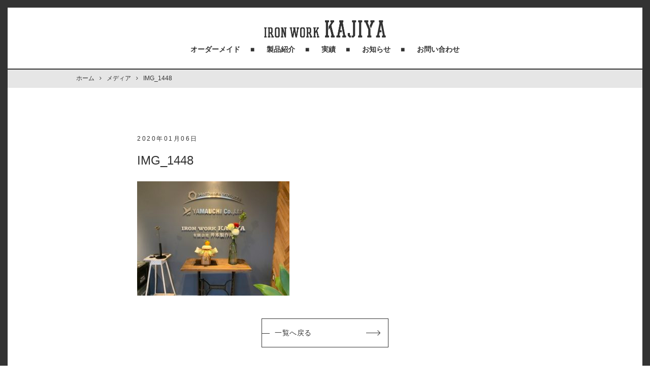

--- FILE ---
content_type: text/html; charset=UTF-8
request_url: https://kajiya.yamauchi-web.com/cat_news/1301/attachment/img_1448/
body_size: 5657
content:
<!DOCTYPE html>
<html dir="ltr" lang="ja" prefix="og: https://ogp.me/ns#" class="no-js">
<head>
<meta charset="utf-8">
<meta http-equiv="X-UA-Compatible" content="IE=edge"/>
<meta name="format-detection" content="telephone=no">
<meta name="viewport" content="width=device-width user-scalable=no">

<link rel="shortcut icon" href="https://kajiya.yamauchi-web.com/wp-content/themes/kajiya/favicon.ico">
<link href="https://maxcdn.bootstrapcdn.com/font-awesome/4.7.0/css/font-awesome.min.css" rel="stylesheet">
<link rel="stylesheet" href="https://kajiya.yamauchi-web.com/wp-content/themes/kajiya/style.css">
<script src="https://kajiya.yamauchi-web.com/wp-content/themes/kajiya/assets/js/jquery-2.1.3.js"></script>
<script src="https://kajiya.yamauchi-web.com/wp-content/themes/kajiya/assets/js/all.min.js"></script>
<script src="https://kajiya.yamauchi-web.com/wp-content/themes/kajiya/assets/js/debug.addIndicators.js"></script>

	<!-- Google tag (gtag.js) -->
<script async src="https://www.googletagmanager.com/gtag/js?id=G-VNFYCVN1QE"></script>
<script>
  window.dataLayer = window.dataLayer || [];
  function gtag(){dataLayer.push(arguments);}
  gtag('js', new Date());

  gtag('config', 'G-VNFYCVN1QE');
</script>
	
<!--[if lt IE 9]>
<script src="//cdnjs.cloudflare.com/ajax/libs/html5shiv/3.7.2/html5shiv.min.js"></script>
<script src="//cdnjs.cloudflare.com/ajax/libs/respond.js/1.4.2/respond.min.js"></script>
<![endif]-->

		<!-- All in One SEO 4.8.3.2 - aioseo.com -->
		<title>IMG_1448 | IRON WORK KAJIYA</title>
	<meta name="robots" content="max-image-preview:large" />
	<meta name="author" content="admin"/>
	<link rel="canonical" href="https://kajiya.yamauchi-web.com/cat_news/1301/attachment/img_1448/" />
	<meta name="generator" content="All in One SEO (AIOSEO) 4.8.3.2" />
		<meta property="og:locale" content="ja_JP" />
		<meta property="og:site_name" content="IRON WORK KAJIYA" />
		<meta property="og:type" content="article" />
		<meta property="og:title" content="IMG_1448 | IRON WORK KAJIYA" />
		<meta property="og:url" content="https://kajiya.yamauchi-web.com/cat_news/1301/attachment/img_1448/" />
		<meta property="og:image" content="https://kajiya.yamauchi-web.com/wp-content/uploads/2019/04/ogp_kajiya.png" />
		<meta property="og:image:secure_url" content="https://kajiya.yamauchi-web.com/wp-content/uploads/2019/04/ogp_kajiya.png" />
		<meta property="og:image:width" content="1200" />
		<meta property="og:image:height" content="630" />
		<meta property="article:published_time" content="2020-01-06T07:48:03+00:00" />
		<meta property="article:modified_time" content="2020-01-06T07:48:03+00:00" />
		<meta name="twitter:card" content="summary" />
		<meta name="twitter:title" content="IMG_1448 | IRON WORK KAJIYA" />
		<meta name="twitter:image" content="https://kajiya.yamauchi-web.com/wp-content/uploads/2019/04/ogp_kajiya.png" />
		<script type="application/ld+json" class="aioseo-schema">
			{"@context":"https:\/\/schema.org","@graph":[{"@type":"BreadcrumbList","@id":"https:\/\/kajiya.yamauchi-web.com\/cat_news\/1301\/attachment\/img_1448\/#breadcrumblist","itemListElement":[{"@type":"ListItem","@id":"https:\/\/kajiya.yamauchi-web.com#listItem","position":1,"name":"\u30db\u30fc\u30e0","item":"https:\/\/kajiya.yamauchi-web.com","nextItem":{"@type":"ListItem","@id":"https:\/\/kajiya.yamauchi-web.com\/cat_news\/1301\/attachment\/img_1448\/#listItem","name":"IMG_1448"}},{"@type":"ListItem","@id":"https:\/\/kajiya.yamauchi-web.com\/cat_news\/1301\/attachment\/img_1448\/#listItem","position":2,"name":"IMG_1448","previousItem":{"@type":"ListItem","@id":"https:\/\/kajiya.yamauchi-web.com#listItem","name":"\u30db\u30fc\u30e0"}}]},{"@type":"ItemPage","@id":"https:\/\/kajiya.yamauchi-web.com\/cat_news\/1301\/attachment\/img_1448\/#itempage","url":"https:\/\/kajiya.yamauchi-web.com\/cat_news\/1301\/attachment\/img_1448\/","name":"IMG_1448 | IRON WORK KAJIYA","inLanguage":"ja","isPartOf":{"@id":"https:\/\/kajiya.yamauchi-web.com\/#website"},"breadcrumb":{"@id":"https:\/\/kajiya.yamauchi-web.com\/cat_news\/1301\/attachment\/img_1448\/#breadcrumblist"},"author":{"@id":"https:\/\/kajiya.yamauchi-web.com\/author\/admin\/#author"},"creator":{"@id":"https:\/\/kajiya.yamauchi-web.com\/author\/admin\/#author"},"datePublished":"2020-01-06T16:48:03+09:00","dateModified":"2020-01-06T16:48:03+09:00"},{"@type":"Organization","@id":"https:\/\/kajiya.yamauchi-web.com\/#organization","name":"IRON WORK KAJIYA","url":"https:\/\/kajiya.yamauchi-web.com\/"},{"@type":"Person","@id":"https:\/\/kajiya.yamauchi-web.com\/author\/admin\/#author","url":"https:\/\/kajiya.yamauchi-web.com\/author\/admin\/","name":"admin","image":{"@type":"ImageObject","@id":"https:\/\/kajiya.yamauchi-web.com\/cat_news\/1301\/attachment\/img_1448\/#authorImage","url":"https:\/\/secure.gravatar.com\/avatar\/82f03ebade3d831fe433d2f187fa8579?s=96&d=mm&r=g","width":96,"height":96,"caption":"admin"}},{"@type":"WebSite","@id":"https:\/\/kajiya.yamauchi-web.com\/#website","url":"https:\/\/kajiya.yamauchi-web.com\/","name":"IRON WORK KAJIYA","inLanguage":"ja","publisher":{"@id":"https:\/\/kajiya.yamauchi-web.com\/#organization"}}]}
		</script>
		<!-- All in One SEO -->

<link rel="alternate" type="application/rss+xml" title="IRON WORK KAJIYA &raquo; IMG_1448 のコメントのフィード" href="https://kajiya.yamauchi-web.com/cat_news/1301/attachment/img_1448/feed/" />
<link rel='stylesheet' id='wp-block-library-css' href='https://kajiya.yamauchi-web.com/wp-includes/css/dist/block-library/style.min.css?ver=6.5.7' type='text/css' media='all' />
<style id='classic-theme-styles-inline-css' type='text/css'>
/*! This file is auto-generated */
.wp-block-button__link{color:#fff;background-color:#32373c;border-radius:9999px;box-shadow:none;text-decoration:none;padding:calc(.667em + 2px) calc(1.333em + 2px);font-size:1.125em}.wp-block-file__button{background:#32373c;color:#fff;text-decoration:none}
</style>
<style id='global-styles-inline-css' type='text/css'>
body{--wp--preset--color--black: #000000;--wp--preset--color--cyan-bluish-gray: #abb8c3;--wp--preset--color--white: #ffffff;--wp--preset--color--pale-pink: #f78da7;--wp--preset--color--vivid-red: #cf2e2e;--wp--preset--color--luminous-vivid-orange: #ff6900;--wp--preset--color--luminous-vivid-amber: #fcb900;--wp--preset--color--light-green-cyan: #7bdcb5;--wp--preset--color--vivid-green-cyan: #00d084;--wp--preset--color--pale-cyan-blue: #8ed1fc;--wp--preset--color--vivid-cyan-blue: #0693e3;--wp--preset--color--vivid-purple: #9b51e0;--wp--preset--gradient--vivid-cyan-blue-to-vivid-purple: linear-gradient(135deg,rgba(6,147,227,1) 0%,rgb(155,81,224) 100%);--wp--preset--gradient--light-green-cyan-to-vivid-green-cyan: linear-gradient(135deg,rgb(122,220,180) 0%,rgb(0,208,130) 100%);--wp--preset--gradient--luminous-vivid-amber-to-luminous-vivid-orange: linear-gradient(135deg,rgba(252,185,0,1) 0%,rgba(255,105,0,1) 100%);--wp--preset--gradient--luminous-vivid-orange-to-vivid-red: linear-gradient(135deg,rgba(255,105,0,1) 0%,rgb(207,46,46) 100%);--wp--preset--gradient--very-light-gray-to-cyan-bluish-gray: linear-gradient(135deg,rgb(238,238,238) 0%,rgb(169,184,195) 100%);--wp--preset--gradient--cool-to-warm-spectrum: linear-gradient(135deg,rgb(74,234,220) 0%,rgb(151,120,209) 20%,rgb(207,42,186) 40%,rgb(238,44,130) 60%,rgb(251,105,98) 80%,rgb(254,248,76) 100%);--wp--preset--gradient--blush-light-purple: linear-gradient(135deg,rgb(255,206,236) 0%,rgb(152,150,240) 100%);--wp--preset--gradient--blush-bordeaux: linear-gradient(135deg,rgb(254,205,165) 0%,rgb(254,45,45) 50%,rgb(107,0,62) 100%);--wp--preset--gradient--luminous-dusk: linear-gradient(135deg,rgb(255,203,112) 0%,rgb(199,81,192) 50%,rgb(65,88,208) 100%);--wp--preset--gradient--pale-ocean: linear-gradient(135deg,rgb(255,245,203) 0%,rgb(182,227,212) 50%,rgb(51,167,181) 100%);--wp--preset--gradient--electric-grass: linear-gradient(135deg,rgb(202,248,128) 0%,rgb(113,206,126) 100%);--wp--preset--gradient--midnight: linear-gradient(135deg,rgb(2,3,129) 0%,rgb(40,116,252) 100%);--wp--preset--font-size--small: 13px;--wp--preset--font-size--medium: 20px;--wp--preset--font-size--large: 36px;--wp--preset--font-size--x-large: 42px;--wp--preset--spacing--20: 0.44rem;--wp--preset--spacing--30: 0.67rem;--wp--preset--spacing--40: 1rem;--wp--preset--spacing--50: 1.5rem;--wp--preset--spacing--60: 2.25rem;--wp--preset--spacing--70: 3.38rem;--wp--preset--spacing--80: 5.06rem;--wp--preset--shadow--natural: 6px 6px 9px rgba(0, 0, 0, 0.2);--wp--preset--shadow--deep: 12px 12px 50px rgba(0, 0, 0, 0.4);--wp--preset--shadow--sharp: 6px 6px 0px rgba(0, 0, 0, 0.2);--wp--preset--shadow--outlined: 6px 6px 0px -3px rgba(255, 255, 255, 1), 6px 6px rgba(0, 0, 0, 1);--wp--preset--shadow--crisp: 6px 6px 0px rgba(0, 0, 0, 1);}:where(.is-layout-flex){gap: 0.5em;}:where(.is-layout-grid){gap: 0.5em;}body .is-layout-flex{display: flex;}body .is-layout-flex{flex-wrap: wrap;align-items: center;}body .is-layout-flex > *{margin: 0;}body .is-layout-grid{display: grid;}body .is-layout-grid > *{margin: 0;}:where(.wp-block-columns.is-layout-flex){gap: 2em;}:where(.wp-block-columns.is-layout-grid){gap: 2em;}:where(.wp-block-post-template.is-layout-flex){gap: 1.25em;}:where(.wp-block-post-template.is-layout-grid){gap: 1.25em;}.has-black-color{color: var(--wp--preset--color--black) !important;}.has-cyan-bluish-gray-color{color: var(--wp--preset--color--cyan-bluish-gray) !important;}.has-white-color{color: var(--wp--preset--color--white) !important;}.has-pale-pink-color{color: var(--wp--preset--color--pale-pink) !important;}.has-vivid-red-color{color: var(--wp--preset--color--vivid-red) !important;}.has-luminous-vivid-orange-color{color: var(--wp--preset--color--luminous-vivid-orange) !important;}.has-luminous-vivid-amber-color{color: var(--wp--preset--color--luminous-vivid-amber) !important;}.has-light-green-cyan-color{color: var(--wp--preset--color--light-green-cyan) !important;}.has-vivid-green-cyan-color{color: var(--wp--preset--color--vivid-green-cyan) !important;}.has-pale-cyan-blue-color{color: var(--wp--preset--color--pale-cyan-blue) !important;}.has-vivid-cyan-blue-color{color: var(--wp--preset--color--vivid-cyan-blue) !important;}.has-vivid-purple-color{color: var(--wp--preset--color--vivid-purple) !important;}.has-black-background-color{background-color: var(--wp--preset--color--black) !important;}.has-cyan-bluish-gray-background-color{background-color: var(--wp--preset--color--cyan-bluish-gray) !important;}.has-white-background-color{background-color: var(--wp--preset--color--white) !important;}.has-pale-pink-background-color{background-color: var(--wp--preset--color--pale-pink) !important;}.has-vivid-red-background-color{background-color: var(--wp--preset--color--vivid-red) !important;}.has-luminous-vivid-orange-background-color{background-color: var(--wp--preset--color--luminous-vivid-orange) !important;}.has-luminous-vivid-amber-background-color{background-color: var(--wp--preset--color--luminous-vivid-amber) !important;}.has-light-green-cyan-background-color{background-color: var(--wp--preset--color--light-green-cyan) !important;}.has-vivid-green-cyan-background-color{background-color: var(--wp--preset--color--vivid-green-cyan) !important;}.has-pale-cyan-blue-background-color{background-color: var(--wp--preset--color--pale-cyan-blue) !important;}.has-vivid-cyan-blue-background-color{background-color: var(--wp--preset--color--vivid-cyan-blue) !important;}.has-vivid-purple-background-color{background-color: var(--wp--preset--color--vivid-purple) !important;}.has-black-border-color{border-color: var(--wp--preset--color--black) !important;}.has-cyan-bluish-gray-border-color{border-color: var(--wp--preset--color--cyan-bluish-gray) !important;}.has-white-border-color{border-color: var(--wp--preset--color--white) !important;}.has-pale-pink-border-color{border-color: var(--wp--preset--color--pale-pink) !important;}.has-vivid-red-border-color{border-color: var(--wp--preset--color--vivid-red) !important;}.has-luminous-vivid-orange-border-color{border-color: var(--wp--preset--color--luminous-vivid-orange) !important;}.has-luminous-vivid-amber-border-color{border-color: var(--wp--preset--color--luminous-vivid-amber) !important;}.has-light-green-cyan-border-color{border-color: var(--wp--preset--color--light-green-cyan) !important;}.has-vivid-green-cyan-border-color{border-color: var(--wp--preset--color--vivid-green-cyan) !important;}.has-pale-cyan-blue-border-color{border-color: var(--wp--preset--color--pale-cyan-blue) !important;}.has-vivid-cyan-blue-border-color{border-color: var(--wp--preset--color--vivid-cyan-blue) !important;}.has-vivid-purple-border-color{border-color: var(--wp--preset--color--vivid-purple) !important;}.has-vivid-cyan-blue-to-vivid-purple-gradient-background{background: var(--wp--preset--gradient--vivid-cyan-blue-to-vivid-purple) !important;}.has-light-green-cyan-to-vivid-green-cyan-gradient-background{background: var(--wp--preset--gradient--light-green-cyan-to-vivid-green-cyan) !important;}.has-luminous-vivid-amber-to-luminous-vivid-orange-gradient-background{background: var(--wp--preset--gradient--luminous-vivid-amber-to-luminous-vivid-orange) !important;}.has-luminous-vivid-orange-to-vivid-red-gradient-background{background: var(--wp--preset--gradient--luminous-vivid-orange-to-vivid-red) !important;}.has-very-light-gray-to-cyan-bluish-gray-gradient-background{background: var(--wp--preset--gradient--very-light-gray-to-cyan-bluish-gray) !important;}.has-cool-to-warm-spectrum-gradient-background{background: var(--wp--preset--gradient--cool-to-warm-spectrum) !important;}.has-blush-light-purple-gradient-background{background: var(--wp--preset--gradient--blush-light-purple) !important;}.has-blush-bordeaux-gradient-background{background: var(--wp--preset--gradient--blush-bordeaux) !important;}.has-luminous-dusk-gradient-background{background: var(--wp--preset--gradient--luminous-dusk) !important;}.has-pale-ocean-gradient-background{background: var(--wp--preset--gradient--pale-ocean) !important;}.has-electric-grass-gradient-background{background: var(--wp--preset--gradient--electric-grass) !important;}.has-midnight-gradient-background{background: var(--wp--preset--gradient--midnight) !important;}.has-small-font-size{font-size: var(--wp--preset--font-size--small) !important;}.has-medium-font-size{font-size: var(--wp--preset--font-size--medium) !important;}.has-large-font-size{font-size: var(--wp--preset--font-size--large) !important;}.has-x-large-font-size{font-size: var(--wp--preset--font-size--x-large) !important;}
.wp-block-navigation a:where(:not(.wp-element-button)){color: inherit;}
:where(.wp-block-post-template.is-layout-flex){gap: 1.25em;}:where(.wp-block-post-template.is-layout-grid){gap: 1.25em;}
:where(.wp-block-columns.is-layout-flex){gap: 2em;}:where(.wp-block-columns.is-layout-grid){gap: 2em;}
.wp-block-pullquote{font-size: 1.5em;line-height: 1.6;}
</style>
<link rel='stylesheet' id='contact-form-7-css' href='https://kajiya.yamauchi-web.com/wp-content/plugins/contact-form-7/includes/css/styles.css?ver=5.7.5.1' type='text/css' media='all' />
<link rel="https://api.w.org/" href="https://kajiya.yamauchi-web.com/wp-json/" /><link rel="alternate" type="application/json" href="https://kajiya.yamauchi-web.com/wp-json/wp/v2/media/1302" /><link rel="EditURI" type="application/rsd+xml" title="RSD" href="https://kajiya.yamauchi-web.com/xmlrpc.php?rsd" />
<meta name="generator" content="WordPress 6.5.7" />
<link rel='shortlink' href='https://kajiya.yamauchi-web.com/?p=1302' />
<link rel="alternate" type="application/json+oembed" href="https://kajiya.yamauchi-web.com/wp-json/oembed/1.0/embed?url=https%3A%2F%2Fkajiya.yamauchi-web.com%2Fcat_news%2F1301%2Fattachment%2Fimg_1448%2F" />
<link rel="alternate" type="text/xml+oembed" href="https://kajiya.yamauchi-web.com/wp-json/oembed/1.0/embed?url=https%3A%2F%2Fkajiya.yamauchi-web.com%2Fcat_news%2F1301%2Fattachment%2Fimg_1448%2F&#038;format=xml" />
</head>
<body class="attachment attachment-template-default single single-attachment postid-1302 attachmentid-1302 attachment-jpeg drawer drawer--top lower">

<div class="wrapper">

  
<header class="header">

  <div class="header-container">

        <p class="header-logo"><a href="https://kajiya.yamauchi-web.com"><img src="https://kajiya.yamauchi-web.com/wp-content/themes/kajiya/assets/img/logo.png" alt="IRON WORK KAJIYA" width="240"></a></p>
    
    <nav class="header-navi">
      <ul class="header-navi__list">
        <li class="header-navi__list__item"><a href="https://kajiya.yamauchi-web.com/ordermade/">オーダーメイド</a></li>
        <li class="header-navi__list__item"><a href="https://kajiya.yamauchi-web.com/products/">製品紹介</a></li>
        <li class="header-navi__list__item"><a href="https://kajiya.yamauchi-web.com/works/">実績</a></li>
        <li class="header-navi__list__item"><a href="https://kajiya.yamauchi-web.com/archive/">お知らせ</a></li>
        <li class="header-navi__list__item"><a href="https://kajiya.yamauchi-web.com/contact/">お問い合わせ</a></li>
      </ul>
    </nav>

    <button type="button" class="drawer-toggle drawer-hamburger">
      <span class="sr-only">toggle navigation</span>
      <span class="drawer-hamburger-icon"></span>
    </button>

    <nav class="drawer-nav" role="navigation">
      <ul class="drawer-menu">
        <li><a class="drawer-brand" href="https://kajiya.yamauchi-web.com"><img src="https://kajiya.yamauchi-web.com/wp-content/themes/kajiya/assets/img/logo.png" alt="IRON WORK KAJIYA" width="160"></a></li>
        <li><a class="drawer-menu-item" href="https://kajiya.yamauchi-web.com/ordermade/">オーダーメイド</a></li>
        <li><a class="drawer-menu-item" href="https://kajiya.yamauchi-web.com/products/">製品紹介</a></li>
        <li><a class="drawer-menu-item" href="https://kajiya.yamauchi-web.com/works/">実績</a></li>
        <li><a class="drawer-menu-item" href="https://kajiya.yamauchi-web.com/archive/">お知らせ</a></li>
        <li><a class="drawer-menu-item" href="https://kajiya.yamauchi-web.com/contact/">お問い合わせ</a></li>
      </ul>
    </nav>

  </div>

</header>


<div id="breadcrumb" class="cf"><div class="bread-container"><span itemscope itemtype="http://data-vocabulary.org/Breadcrumb"><a href="https://kajiya.yamauchi-web.com" itemprop="url"><span itemprop="title">ホーム</span></a></span><span itemscope itemtype="http://data-vocabulary.org/Breadcrumb"><a href="" itemprop="url"><span itemprop="title">メディア</span></a></span><span>IMG_1448</span></div></div><main class="main single">
  <div class="container single-container">
        
    <div class="single__info">
      <time class="post-archive__item__info__time" datetime="2020-01-06">2020年01月06日</time>
          </div>

    <h1 class="single__heading">IMG_1448</h1>

    <div class="single__thumb">
                </div>

    <div class="single__content">
      <p class="attachment"><a href='https://kajiya.yamauchi-web.com/wp-content/uploads/2020/01/IMG_1448-scaled.jpg'><img fetchpriority="high" decoding="async" width="300" height="225" src="https://kajiya.yamauchi-web.com/wp-content/uploads/2020/01/IMG_1448-300x225.jpg" class="attachment-medium size-medium" alt="" srcset="https://kajiya.yamauchi-web.com/wp-content/uploads/2020/01/IMG_1448-300x225.jpg 300w, https://kajiya.yamauchi-web.com/wp-content/uploads/2020/01/IMG_1448-1024x768.jpg 1024w, https://kajiya.yamauchi-web.com/wp-content/uploads/2020/01/IMG_1448-768x576.jpg 768w, https://kajiya.yamauchi-web.com/wp-content/uploads/2020/01/IMG_1448-1536x1152.jpg 1536w, https://kajiya.yamauchi-web.com/wp-content/uploads/2020/01/IMG_1448-2048x1536.jpg 2048w" sizes="(max-width: 300px) 100vw, 300px" /></a></p>
    </div>

        
    <div class="btn-detail">
      <a href="https://kajiya.yamauchi-web.com/archive/">一覧へ戻る</a>
    </div>

  </div>
</main>
<footer class="footer">

  <div class="footer-container">

    <nav class="footer-navi">
      <ul class="footer-navi__list">
        <li class="footer-navi__list__item"><a href="https://kajiya.yamauchi-web.com">トップページ</a></li>
        <li class="footer-navi__list__item"><a href="https://kajiya.yamauchi-web.com/ordermade/">オーダーメイド</a></li>
        <li class="footer-navi__list__item"><a href="https://kajiya.yamauchi-web.com/products/">製品紹介</a></li>
        <li class="footer-navi__list__item"><a href="https://kajiya.yamauchi-web.com/works/">実績</a></li>
        <li class="footer-navi__list__item"><a href="https://kajiya.yamauchi-web.com/archive/">お知らせ</a></li>
        <li class="footer-navi__list__item"><a href="https://kajiya.yamauchi-web.com/contact/">お問い合わせ</a></li>
      </ul>
    </nav>

    <address class="footer-address">
      住所：〒753-0214  山口県山口市大内御堀3903-3
    </address>

    <div class="footer-company-info">
      <div class="footer-company-info__item">
        <p class="footer-company-info__item__name">株式会社　ヤマウチ</p>
        <address class="footer-company-info__item__address">
          住所：〒753-0214<br>
          山口県山口市大内御堀3903-3<br>
          <a href="tel:083-941-3820">TEL：083-941-3820</a>／FAX：083-941-3822<br>
          OPEN：8:00〜17:00 （日曜日定休日）
        </address>
        <ul class="footer-company-info__item__sns">
          <li class="footer-company-info__item__sns__item"><a href="https://www.facebook.com/%E6%A0%AA%E5%BC%8F%E4%BC%9A%E7%A4%BE%E3%83%A4%E3%83%9E%E3%82%A6%E3%83%81-1702457516500953/" target="_blank"><i class="fa fa-facebook-official" aria-hidden="true"></i></a></li>
          <li class="footer-company-info__item__sns__item"><a href="https://www.instagram.com/yamauchi.3820/" target="_blank"><i class="fa fa-instagram" aria-hidden="true"></i></a></li>
        </ul>
        <div class="footer-company-info__item__link">
          <a href="https://yamauchi-web.com" target="_blank">HP</a>
        </div>
      </div>
      <div class="footer-company-info__item">
        <p class="footer-company-info__item__name">有限会社　井本製作所</p>
        <address class="footer-company-info__item__address">
          住所：〒753-0214<br>
          山口県山口市大内御堀3903<br>
          <a href="tel:083-927-2369">TEL：083-927-2369</a>／FAX：083-927-7353<br>
          OPEN：8:00〜17:00 （日曜日定休日）
        </address>
        <div class="footer-company-info__item__link">
          <a href="https://yamauchi-web.com/imoto/" target="_blank">HP</a>
        </div>
      </div>
      <div class="footer-company-info__item">
        <p class="footer-company-info__item__name">IRON WORK KAJIYA</p>
        <address class="footer-company-info__item__address">
          住所：〒753-0214<br>
          山口県山口市大内御堀3903-3<br>
          <a href="tel:083-941-3820">TEL：083-941-3820</a>／FAX：083-941-3822<br>
          <a href="tel:080-6302-5163">携帯：080-6302-5163</a><br>
          OPEN：8:00〜17:00 （日曜日定休日）
        </address>
        <ul class="footer-company-info__item__sns">
          <li class="footer-company-info__item__sns__item"><a href="https://www.facebook.com/IRON-WORK-Kajiya-496530623734346/" target="_blank"><i class="fa fa-facebook-official" aria-hidden="true"></i></a></li>
        </ul>
        <div class="footer-company-info__item__link">
          <a href="https://kajiya.yamauchi-web.com">HP</a>
        </div>
      </div>
    </div>

  </div>

  <div id="page-top">
    <a href="#"><i class="fa fa-angle-up" aria-hidden="true"></i></a>
  </div>

  <small class="copy">COPYRIGHT 2019 © KAJIYA. ALL RIGHTS RESERVED. </small>

</footer>

<script type="text/javascript" src="https://kajiya.yamauchi-web.com/wp-content/plugins/contact-form-7/includes/swv/js/index.js?ver=5.7.5.1" id="swv-js"></script>
<script type="text/javascript" id="contact-form-7-js-extra">
/* <![CDATA[ */
var wpcf7 = {"api":{"root":"https:\/\/kajiya.yamauchi-web.com\/wp-json\/","namespace":"contact-form-7\/v1"}};
/* ]]> */
</script>
<script type="text/javascript" src="https://kajiya.yamauchi-web.com/wp-content/plugins/contact-form-7/includes/js/index.js?ver=5.7.5.1" id="contact-form-7-js"></script>
</div>

</body>
</html>


--- FILE ---
content_type: text/css
request_url: https://kajiya.yamauchi-web.com/wp-content/themes/kajiya/style.css
body_size: 10236
content:
@charset "UTF-8";
/* Theme Name: kajiya */
html {
  box-sizing: border-box;
}

*, *::after, *::before {
  box-sizing: inherit;
}

button, [type='button'], [type='reset'], [type='submit'] {
  -webkit-appearance: none;
     -moz-appearance: none;
          appearance: none;
  background-color: #333333;
  border: 0;
  border-radius: 3px;
  color: #fff;
  cursor: pointer;
  display: inline-block;
  font-family: -apple-system, BlinkMacSystemFont, "Avenir Next", "Avenir", "Segoe UI", "Lucida Grande", "Helvetica Neue", "Helvetica", "Fira Sans", "Roboto", "Noto", "Droid Sans", "Cantarell", "Oxygen", "Ubuntu", "Franklin Gothic Medium", "Century Gothic", "Liberation Sans", sans-serif;
  font-size: 16px;
  -webkit-font-smoothing: antialiased;
  font-weight: 600;
  line-height: 1;
  padding: 0.8em 1.6em;
  text-align: center;
  text-decoration: none;
  -webkit-transition: background-color 150ms ease;
  transition: background-color 150ms ease;
  -webkit-user-select: none;
     -moz-user-select: none;
      -ms-user-select: none;
          user-select: none;
  vertical-align: middle;
  white-space: nowrap;
}

button:hover, [type='button']:hover, [type='reset']:hover, [type='submit']:hover {
  background-color: #292929;
  color: #fff;
}

button:focus, [type='button']:focus, [type='reset']:focus, [type='submit']:focus {
  outline: 3px solid rgba(51, 51, 51, 0.6);
  outline-offset: 2px;
}

button:disabled, [type='button']:disabled, [type='reset']:disabled, [type='submit']:disabled {
  cursor: not-allowed;
  opacity: 0.5;
}

button:disabled:hover, [type='button']:disabled:hover, [type='reset']:disabled:hover, [type='submit']:disabled:hover {
  background-color: #333333;
}

fieldset {
  background-color: transparent;
  border: 0;
  margin: 0;
  padding: 0;
}

legend {
  font-weight: 600;
  margin-bottom: 0.4em;
  padding: 0;
}

label {
  display: block;
  font-weight: 600;
  margin-bottom: 0.4em;
}

input,
select,
textarea {
  display: block;
  font-family: -apple-system, BlinkMacSystemFont, "Avenir Next", "Avenir", "Segoe UI", "Lucida Grande", "Helvetica Neue", "Helvetica", "Fira Sans", "Roboto", "Noto", "Droid Sans", "Cantarell", "Oxygen", "Ubuntu", "Franklin Gothic Medium", "Century Gothic", "Liberation Sans", sans-serif;
  font-size: 16px;
}

[type='color'], [type='date'], [type='datetime'], [type='datetime-local'], [type='email'], [type='month'], [type='number'], [type='password'], [type='search'], [type='tel'], [type='text'], [type='time'], [type='url'], [type='week'], input:not([type]), textarea {
  -webkit-appearance: none;
     -moz-appearance: none;
          appearance: none;
  background-color: #fff;
  border: 1px solid #ddd;
  border-radius: 3px;
  box-shadow: inset 0 1px 3px rgba(0, 0, 0, 0.06);
  box-sizing: border-box;
  margin-bottom: 0.8em;
  padding: 0.53333em;
  -webkit-transition: border-color 150ms ease;
  transition: border-color 150ms ease;
  width: 100%;
}

[type='color']:hover, [type='date']:hover, [type='datetime']:hover, [type='datetime-local']:hover, [type='email']:hover, [type='month']:hover, [type='number']:hover, [type='password']:hover, [type='search']:hover, [type='tel']:hover, [type='text']:hover, [type='time']:hover, [type='url']:hover, [type='week']:hover, input:not([type]):hover, textarea:hover {
  border-color: #b1b1b1;
}

[type='color']:focus, [type='date']:focus, [type='datetime']:focus, [type='datetime-local']:focus, [type='email']:focus, [type='month']:focus, [type='number']:focus, [type='password']:focus, [type='search']:focus, [type='tel']:focus, [type='text']:focus, [type='time']:focus, [type='url']:focus, [type='week']:focus, input:not([type]):focus, textarea:focus {
  border-color: #333333;
  box-shadow: inset 0 1px 3px rgba(0, 0, 0, 0.06), 0 0 5px rgba(51, 51, 51, 0.7);
  outline: none;
}

[type='color']:disabled, [type='date']:disabled, [type='datetime']:disabled, [type='datetime-local']:disabled, [type='email']:disabled, [type='month']:disabled, [type='number']:disabled, [type='password']:disabled, [type='search']:disabled, [type='tel']:disabled, [type='text']:disabled, [type='time']:disabled, [type='url']:disabled, [type='week']:disabled, input:not([type]):disabled, textarea:disabled {
  background-color: #f2f2f2;
  cursor: not-allowed;
}

[type='color']:disabled:hover, [type='date']:disabled:hover, [type='datetime']:disabled:hover, [type='datetime-local']:disabled:hover, [type='email']:disabled:hover, [type='month']:disabled:hover, [type='number']:disabled:hover, [type='password']:disabled:hover, [type='search']:disabled:hover, [type='tel']:disabled:hover, [type='text']:disabled:hover, [type='time']:disabled:hover, [type='url']:disabled:hover, [type='week']:disabled:hover, input:not([type]):disabled:hover, textarea:disabled:hover {
  border: 1px solid #ddd;
}

[type='color']::-webkit-input-placeholder, [type='date']::-webkit-input-placeholder, [type='datetime']::-webkit-input-placeholder, [type='datetime-local']::-webkit-input-placeholder, [type='email']::-webkit-input-placeholder, [type='month']::-webkit-input-placeholder, [type='number']::-webkit-input-placeholder, [type='password']::-webkit-input-placeholder, [type='search']::-webkit-input-placeholder, [type='tel']::-webkit-input-placeholder, [type='text']::-webkit-input-placeholder, [type='time']::-webkit-input-placeholder, [type='url']::-webkit-input-placeholder, [type='week']::-webkit-input-placeholder, input:not([type])::-webkit-input-placeholder, textarea::-webkit-input-placeholder {
  color: #858585;
}

[type='color']::-moz-placeholder, [type='date']::-moz-placeholder, [type='datetime']::-moz-placeholder, [type='datetime-local']::-moz-placeholder, [type='email']::-moz-placeholder, [type='month']::-moz-placeholder, [type='number']::-moz-placeholder, [type='password']::-moz-placeholder, [type='search']::-moz-placeholder, [type='tel']::-moz-placeholder, [type='text']::-moz-placeholder, [type='time']::-moz-placeholder, [type='url']::-moz-placeholder, [type='week']::-moz-placeholder, input:not([type])::-moz-placeholder, textarea::-moz-placeholder {
  color: #858585;
}

[type='color']:-ms-input-placeholder, [type='date']:-ms-input-placeholder, [type='datetime']:-ms-input-placeholder, [type='datetime-local']:-ms-input-placeholder, [type='email']:-ms-input-placeholder, [type='month']:-ms-input-placeholder, [type='number']:-ms-input-placeholder, [type='password']:-ms-input-placeholder, [type='search']:-ms-input-placeholder, [type='tel']:-ms-input-placeholder, [type='text']:-ms-input-placeholder, [type='time']:-ms-input-placeholder, [type='url']:-ms-input-placeholder, [type='week']:-ms-input-placeholder, input:not([type]):-ms-input-placeholder, textarea:-ms-input-placeholder {
  color: #858585;
}

[type='color']::placeholder, [type='date']::placeholder, [type='datetime']::placeholder, [type='datetime-local']::placeholder, [type='email']::placeholder, [type='month']::placeholder, [type='number']::placeholder, [type='password']::placeholder, [type='search']::placeholder, [type='tel']::placeholder, [type='text']::placeholder, [type='time']::placeholder, [type='url']::placeholder, [type='week']::placeholder, input:not([type])::placeholder, textarea::placeholder {
  color: #858585;
}

textarea {
  resize: vertical;
}

[type="checkbox"],
[type="radio"] {
  display: inline;
  margin-right: 0.4em;
}

[type="file"] {
  margin-bottom: 0.8em;
  width: 100%;
}

select {
  margin-bottom: 0.8em;
  width: 100%;
}

[type="checkbox"]:focus,
[type="radio"]:focus,
[type="file"]:focus,
select:focus {
  outline: 3px solid rgba(51, 51, 51, 0.6);
  outline-offset: 2px;
}

html {
  box-sizing: border-box;
}

*,
*::before,
*::after {
  box-sizing: inherit;
}

html,
body {
  height: 100%;
}

body {
  margin: 0;
}

ul,
ol {
  list-style-type: none;
  margin: 0;
  padding: 0;
}

dl {
  margin: 0;
}

dt {
  font-weight: 600;
  margin: 0;
}

dd {
  margin: 0;
}

figure {
  margin: 0;
}

img,
picture {
  margin: 0;
  max-width: 100%;
}

table {
  border-collapse: collapse;
  margin: 0.8em 0;
  table-layout: fixed;
  width: 100%;
}

th {
  border-bottom: 1px solid #a6a6a6;
  font-weight: 600;
  padding: 0.8em 0;
  text-align: left;
}

td {
  border-bottom: 1px solid #ddd;
  padding: 0.8em 0;
}

tr,
td,
th {
  vertical-align: middle;
}

html {
  color: #333333;
  font-family: YuGothic, "Yu Gothic", "Hiragino Kaku Gothic ProN", "ヒラギノ角ゴ ProN W3", "ヒラギノ角ゴシック", "Hiragino Sans", "メイリオ", Meiryo, "Meiryo UI", "ＭＳ Ｐゴシック", "MS PGothic", sans-serif;
  font-size: 62.5%;
  line-height: 1.8;
}

body {
  font-size: 1.4rem;
  width: 100%;
}

h1,
h2,
h3,
h4,
h5,
h6 {
  font-family: YuGothic, "Yu Gothic", "Hiragino Kaku Gothic ProN", "ヒラギノ角ゴ ProN W3", "ヒラギノ角ゴシック", "Hiragino Sans", "メイリオ", Meiryo, "Meiryo UI", "ＭＳ Ｐゴシック", "MS PGothic", sans-serif;
  font-size: 1.25em;
  line-height: 1.2;
  margin: 0 0 0.8em;
  font-weight: normal;
}

p {
  margin: 0 0 0.8em;
}

a {
  color: #333333;
  -webkit-text-decoration-skip: ink;
          text-decoration-skip: ink;
  -webkit-transition: color 150ms ease;
  transition: color 150ms ease;
  text-decoration: none;
}

a:hover {
  opacity: 0.8;
  -webkit-transition: all 300ms ease-in-out;
  transition: all 300ms ease-in-out;
}

hr {
  border-bottom: 1px solid #ddd;
  border-left: 0;
  border-right: 0;
  border-top: 0;
  margin: 1.6em 0;
}

img {
  max-width: 100%;
  height: auto;
  vertical-align: top;
  line-height: 1;
}

/* ---------- content-width ---------- */
/* ---------- breakpoints ---------- */
/* ---------- gutter ---------- */
/*!------------------------------------*    Base
\*!------------------------------------*/
.drawer-nav {
  position: fixed;
  z-index: 101;
  top: 0;
  overflow: hidden;
  width: 16.25rem;
  height: 100%;
  color: #222;
  background-color: #fff;
}

.drawer-brand {
  font-size: 1.5rem;
  font-weight: bold;
  line-height: 3.75rem;
  display: block;
  padding-right: 0.75rem;
  padding-left: 0.75rem;
  text-decoration: none;
  color: #222;
}

.drawer-menu {
  margin: 0;
  padding: 0;
  list-style: none;
}

.drawer-menu-item {
  font-size: 1rem;
  display: block;
  padding: 0.75rem;
  text-decoration: none;
  color: #222;
}

.drawer-menu-item:hover {
  text-decoration: underline;
  color: #555;
  background-color: transparent;
}

/*! overlay */
.drawer-overlay {
  position: fixed;
  z-index: 100;
  top: 0;
  left: 0;
  display: none;
  width: 100%;
  height: 100%;
  background-color: rgba(0, 0, 0, 0.2);
}

.drawer-open .drawer-overlay {
  display: block;
}

/*!------------------------------------*    Top
\*!------------------------------------*/
.drawer--top .drawer-nav {
  top: -100%;
  left: 0;
  width: 100%;
  height: auto;
  max-height: 100%;
  -webkit-transition: top 0.6s cubic-bezier(0.19, 1, 0.22, 1);
  transition: top 0.6s cubic-bezier(0.19, 1, 0.22, 1);
}

.drawer--top.drawer-open .drawer-nav {
  top: 0;
}

.drawer--top .drawer-hamburger,
.drawer--top.drawer-open .drawer-hamburger {
  right: 0;
}

/*!------------------------------------*    Left
\*!------------------------------------*/
.drawer--left .drawer-nav {
  left: -16.25rem;
  -webkit-transition: left 0.6s cubic-bezier(0.19, 1, 0.22, 1);
  transition: left 0.6s cubic-bezier(0.19, 1, 0.22, 1);
}

.drawer--left.drawer-open .drawer-nav,
.drawer--left .drawer-hamburger,
.drawer--left.drawer-open .drawer-navbar .drawer-hamburger {
  left: 0;
}

.drawer--left.drawer-open .drawer-hamburger {
  left: 16.25rem;
}

/*!------------------------------------*    Right
\*!------------------------------------*/
.drawer--right .drawer-nav {
  right: -16.25rem;
  -webkit-transition: right 0.6s cubic-bezier(0.19, 1, 0.22, 1);
  transition: right 0.6s cubic-bezier(0.19, 1, 0.22, 1);
}

.drawer--right.drawer-open .drawer-nav,
.drawer--right .drawer-hamburger,
.drawer--right.drawer-open .drawer-navbar .drawer-hamburger {
  right: 0;
}

.drawer--right.drawer-open .drawer-hamburger {
  right: 16.25rem;
}

/*!------------------------------------*    Hamburger
\*!------------------------------------*/
.drawer-hamburger {
  position: fixed;
  z-index: 104;
  top: 0;
  display: block;
  box-sizing: content-box;
  width: 2rem;
  padding: 0;
  padding-top: 18px;
  padding-right: 0.75rem;
  padding-bottom: 30px;
  padding-left: 0.75rem;
  -webkit-transition: all 0.6s cubic-bezier(0.19, 1, 0.22, 1);
  transition: all 0.6s cubic-bezier(0.19, 1, 0.22, 1);
  -webkit-transform: translate3d(0, 0, 0);
          transform: translate3d(0, 0, 0);
  border: 0;
  outline: 0;
  background-color: transparent;
}

.drawer-hamburger:hover {
  cursor: pointer;
  background-color: transparent;
}

.drawer-hamburger-icon {
  position: relative;
  display: block;
  margin-top: 10px;
}

.drawer-hamburger-icon,
.drawer-hamburger-icon:before,
.drawer-hamburger-icon:after {
  width: 100%;
  height: 2px;
  -webkit-transition: all 0.6s cubic-bezier(0.19, 1, 0.22, 1);
  transition: all 0.6s cubic-bezier(0.19, 1, 0.22, 1);
  background-color: #222;
}

.drawer-hamburger-icon:before,
.drawer-hamburger-icon:after {
  position: absolute;
  top: -10px;
  left: 0;
  content: ' ';
}

.drawer-hamburger-icon:after {
  top: 10px;
}

.drawer-open .drawer-hamburger-icon {
  background-color: transparent;
}

.drawer-open .drawer-hamburger-icon:before,
.drawer-open .drawer-hamburger-icon:after {
  top: 0;
}

.drawer-open .drawer-hamburger-icon:before {
  -webkit-transform: rotate(45deg);
      -ms-transform: rotate(45deg);
          transform: rotate(45deg);
}

.drawer-open .drawer-hamburger-icon:after {
  -webkit-transform: rotate(-45deg);
      -ms-transform: rotate(-45deg);
          transform: rotate(-45deg);
}

/*!------------------------------------*    accessibility
\*!------------------------------------*/
/*!
 * Only display content to screen readers
 * See: http://a11yproject.com/posts/how-to-hide-content
 */
.sr-only {
  position: absolute;
  overflow: hidden;
  clip: rect(0, 0, 0, 0);
  width: 1px;
  height: 1px;
  margin: -1px;
  padding: 0;
  border: 0;
}

/*!
 * Use in conjunction with .sr-only to only display content when it's focused.
 * Useful for "Skip to main content" links; see http://www.w3.org/TR/2013/NOTE-WCAG20-TECHS-20130905/G1
 * Credit: HTML5 Boilerplate
 */
.sr-only-focusable:active,
.sr-only-focusable:focus {
  position: static;
  overflow: visible;
  clip: auto;
  width: auto;
  height: auto;
  margin: 0;
}

/*!------------------------------------*    Sidebar
\*!------------------------------------*/
.drawer--sidebar {
  background-color: #fff;
}

.drawer--sidebar .drawer-contents {
  background-color: #fff;
}

@media (min-width: 64em) {
  .drawer--sidebar .drawer-hamburger {
    display: none;
    visibility: hidden;
  }
  .drawer--sidebar .drawer-nav {
    display: block;
    -webkit-transform: none;
        -ms-transform: none;
            transform: none;
    position: fixed;
    width: 12.5rem;
    height: 100%;
  }
  /*! Left */
  .drawer--sidebar.drawer--left .drawer-nav {
    left: 0;
    border-right: 1px solid #ddd;
  }
  .drawer--sidebar.drawer--left .drawer-contents {
    margin-left: 12.5rem;
  }
  /*! Right */
  .drawer--sidebar.drawer--right .drawer-nav {
    right: 0;
    border-left: 1px solid #ddd;
  }
  .drawer--sidebar.drawer--right .drawer-contents {
    margin-right: 12.5rem;
  }
  /*! container */
  .drawer--sidebar .drawer-container {
    max-width: 48rem;
  }
}

@media (min-width: 75em) {
  .drawer--sidebar .drawer-nav {
    width: 16.25rem;
  }
  .drawer--sidebar.drawer--left .drawer-contents {
    margin-left: 16.25rem;
  }
  .drawer--sidebar.drawer--right .drawer-contents {
    margin-right: 16.25rem;
  }
  /*! container */
  .drawer--sidebar .drawer-container {
    max-width: 60rem;
  }
}

/*!------------------------------------*    Navbar
\*!------------------------------------*/
.drawer--navbarTopGutter {
  padding-top: 3.75rem;
}

.drawer-navbar .drawer-navbar-header {
  border-bottom: 1px solid #ddd;
  background-color: #fff;
}

.drawer-navbar {
  z-index: 102;
  top: 0;
  width: 100%;
}

/*! .drawer-navbar modifier */
.drawer-navbar--fixed {
  position: fixed;
}

.drawer-navbar-header {
  position: relative;
  z-index: 102;
  box-sizing: border-box;
  width: 100%;
  height: 3.75rem;
  padding: 0 0.75rem;
  text-align: center;
}

.drawer-navbar .drawer-brand {
  line-height: 3.75rem;
  display: inline-block;
  padding-top: 0;
  padding-bottom: 0;
  text-decoration: none;
}

.drawer-navbar .drawer-brand:hover {
  background-color: transparent;
}

.drawer-navbar .drawer-nav {
  padding-top: 3.75rem;
}

.drawer-navbar .drawer-menu {
  padding-bottom: 7.5rem;
}

@media (min-width: 64em) {
  .drawer-navbar {
    height: 3.75rem;
    border-bottom: 1px solid #ddd;
    background-color: #fff;
  }
  .drawer-navbar .drawer-navbar-header {
    position: relative;
    display: block;
    float: left;
    width: auto;
    padding: 0;
    border: 0;
  }
  .drawer-navbar .drawer-menu--right {
    float: right;
  }
  .drawer-navbar .drawer-menu li {
    float: left;
  }
  .drawer-navbar .drawer-menu-item {
    line-height: 3.75rem;
    padding-top: 0;
    padding-bottom: 0;
  }
  .drawer-navbar .drawer-hamburger {
    display: none;
  }
  .drawer-navbar .drawer-nav {
    position: relative;
    left: 0;
    overflow: visible;
    width: auto;
    height: 3.75rem;
    padding-top: 0;
    -webkit-transform: translate3d(0, 0, 0);
            transform: translate3d(0, 0, 0);
  }
  .drawer-navbar .drawer-menu {
    padding: 0;
  }
  /*! dropdown */
  .drawer-navbar .drawer-dropdown-menu {
    position: absolute;
    width: 16.25rem;
    border: 1px solid #ddd;
  }
  .drawer-navbar .drawer-dropdown-menu-item {
    padding-left: 0.75rem;
  }
}

/*!------------------------------------*    Dropdown
\*!------------------------------------*/
.drawer-dropdown-menu {
  display: none;
  box-sizing: border-box;
  width: 100%;
  margin: 0;
  padding: 0;
  background-color: #fff;
}

.drawer-dropdown-menu > li {
  width: 100%;
  list-style: none;
}

.drawer-dropdown-menu-item {
  line-height: 3.75rem;
  display: block;
  padding: 0;
  padding-right: 0.75rem;
  padding-left: 1.5rem;
  text-decoration: none;
  color: #222;
}

.drawer-dropdown-menu-item:hover {
  text-decoration: underline;
  color: #555;
  background-color: transparent;
}

/*! open */
.drawer-dropdown.open > .drawer-dropdown-menu {
  display: block;
}

/*! drawer-caret */
.drawer-dropdown .drawer-caret {
  display: inline-block;
  width: 0;
  height: 0;
  margin-left: 4px;
  -webkit-transition: opacity .2s ease, -webkit-transform .2s ease;
  transition: opacity .2s ease, -webkit-transform .2s ease;
  transition: transform .2s ease, opacity .2s ease;
  transition: transform .2s ease, opacity .2s ease, -webkit-transform .2s ease;
  -webkit-transform: rotate(0deg);
      -ms-transform: rotate(0deg);
          transform: rotate(0deg);
  vertical-align: middle;
  border-top: 4px solid;
  border-right: 4px solid transparent;
  border-left: 4px solid transparent;
}

/*! open */
.drawer-dropdown.open .drawer-caret {
  -webkit-transform: rotate(180deg);
      -ms-transform: rotate(180deg);
          transform: rotate(180deg);
}

/*!------------------------------------*    Container
\*!------------------------------------*/
.drawer-container {
  margin-right: auto;
  margin-left: auto;
}

@media (min-width: 64em) {
  .drawer-container {
    max-width: 60rem;
  }
}

@media (min-width: 75em) {
  .drawer-container {
    max-width: 70rem;
  }
}

/* Slider */
.slick-slider {
  position: relative;
  display: block;
  box-sizing: border-box;
  -webkit-touch-callout: none;
  -webkit-user-select: none;
  -moz-user-select: none;
  -ms-user-select: none;
  user-select: none;
  -ms-touch-action: pan-y;
  touch-action: pan-y;
  -webkit-tap-highlight-color: transparent;
}

.slick-list {
  position: relative;
  overflow: hidden;
  display: block;
  margin: 0;
  padding: 0;
}

.slick-list:focus {
  outline: none;
}

.slick-list.dragging {
  cursor: pointer;
  cursor: hand;
}

.slick-slider .slick-track,
.slick-slider .slick-list {
  -webkit-transform: translate3d(0, 0, 0);
  -ms-transform: translate3d(0, 0, 0);
  transform: translate3d(0, 0, 0);
}

.slick-track {
  position: relative;
  left: 0;
  top: 0;
  display: block;
  margin-left: auto;
  margin-right: auto;
}

.slick-track:before, .slick-track:after {
  content: "";
  display: table;
}

.slick-track:after {
  clear: both;
}

.slick-loading .slick-track {
  visibility: hidden;
}

.slick-slide {
  float: left;
  height: 100%;
  min-height: 1px;
  display: none;
}

[dir="rtl"] .slick-slide {
  float: right;
}

.slick-slide img {
  display: block;
}

.slick-slide.slick-loading img {
  display: none;
}

.slick-slide.dragging img {
  pointer-events: none;
}

.slick-initialized .slick-slide {
  display: block;
}

.slick-loading .slick-slide {
  visibility: hidden;
}

.slick-vertical .slick-slide {
  display: block;
  height: auto;
  border: 1px solid transparent;
}

.slick-arrow.slick-hidden {
  display: none;
}

/* Slider */
.slick-loading .slick-list {
  background: #fff url("./ajax-loader.gif") center center no-repeat;
}

/* Icons */
@font-face {
  font-family: "slick";
  src: url("./fonts/slick.eot");
  src: url("./fonts/slick.eot?#iefix") format("embedded-opentype"), url("./fonts/slick.woff") format("woff"), url("./fonts/slick.ttf") format("truetype"), url("./fonts/slick.svg#slick") format("svg");
  font-weight: normal;
  font-style: normal;
}

/* Arrows */
.slick-prev,
.slick-next {
  position: absolute;
  display: block;
  height: 20px;
  width: 20px;
  line-height: 0px;
  font-size: 0px;
  cursor: pointer;
  background: transparent;
  color: transparent;
  top: 50%;
  -webkit-transform: translate(0, -50%);
  -ms-transform: translate(0, -50%);
  transform: translate(0, -50%);
  padding: 0;
  border: none;
  outline: none;
}

.slick-prev:hover, .slick-prev:focus,
.slick-next:hover,
.slick-next:focus {
  outline: none;
  background: transparent;
  color: transparent;
}

.slick-prev:hover:before, .slick-prev:focus:before,
.slick-next:hover:before,
.slick-next:focus:before {
  opacity: 1;
}

.slick-prev.slick-disabled:before,
.slick-next.slick-disabled:before {
  opacity: 0.25;
}

.slick-prev:before,
.slick-next:before {
  font-family: "slick";
  font-size: 20px;
  line-height: 1;
  color: white;
  opacity: 0.75;
  -webkit-font-smoothing: antialiased;
  -moz-osx-font-smoothing: grayscale;
}

.slick-prev {
  left: -25px;
}

[dir="rtl"] .slick-prev {
  left: auto;
  right: -25px;
}

.slick-prev:before {
  content: "←";
}

[dir="rtl"] .slick-prev:before {
  content: "→";
}

.slick-next {
  right: -25px;
}

[dir="rtl"] .slick-next {
  left: -25px;
  right: auto;
}

.slick-next:before {
  content: "→";
}

[dir="rtl"] .slick-next:before {
  content: "←";
}

/* Dots */
.slick-dotted.slick-slider {
  margin-bottom: 30px;
}

.slick-dots {
  position: absolute;
  bottom: -25px;
  list-style: none;
  display: block;
  text-align: center;
  padding: 0;
  margin: 0;
  width: 100%;
}

.slick-dots li {
  position: relative;
  display: inline-block;
  height: 20px;
  width: 20px;
  margin: 0 5px;
  padding: 0;
  cursor: pointer;
}

.slick-dots li button {
  border: 0;
  background: transparent;
  display: block;
  height: 20px;
  width: 20px;
  outline: none;
  line-height: 0px;
  font-size: 0px;
  color: transparent;
  padding: 5px;
  cursor: pointer;
}

.slick-dots li button:hover, .slick-dots li button:focus {
  outline: none;
}

.slick-dots li button:hover:before, .slick-dots li button:focus:before {
  opacity: 1;
}

.slick-dots li button:before {
  position: absolute;
  top: 0;
  left: 0;
  content: "•";
  width: 20px;
  height: 20px;
  font-family: "slick";
  font-size: 6px;
  line-height: 20px;
  text-align: center;
  color: black;
  opacity: 0.25;
  -webkit-font-smoothing: antialiased;
  -moz-osx-font-smoothing: grayscale;
}

.slick-dots li.slick-active button:before {
  color: black;
  opacity: 0.75;
}

@-webkit-keyframes sdb {
  0% {
    -webkit-transform: translate(0, 0);
    opacity: 0;
  }
  40% {
    opacity: 1;
  }
  80% {
    -webkit-transform: translate(0, 20px);
    opacity: 0;
  }
  100% {
    opacity: 0;
  }
}

@keyframes sdb {
  0% {
    -webkit-transform: translate(0, 0);
            transform: translate(0, 0);
    opacity: 0;
  }
  40% {
    opacity: 1;
  }
  80% {
    -webkit-transform: translate(0, 20px);
            transform: translate(0, 20px);
    opacity: 0;
  }
  100% {
    opacity: 0;
  }
}

.home .top-slider {
  position: relative;
  width: 100%;
  height: 100vh;
  background: #000;
}

@media screen and (max-width: 979px) {
  .home .top-slider {
    height: auto;
  }
}

.home .top-slider .top-catch {
  position: absolute;
  top: 45%;
  left: 50%;
  -webkit-transform: translate(-50%, -50%);
  /* Safari用 */
  -ms-transform: translate(-50%, -50%);
      transform: translate(-50%, -50%);
  margin-bottom: 0;
  z-index: 2;
}

.home .top-slider__list__item img {
  width: auto !important;
  height: 100vh !important;
}

@media screen and (max-width: 979px) {
  .home .top-slider__list__item img {
    width: auto !important;
    height: auto !important;
  }
}

.home .top-slider .icon-scroll {
  padding-top: 60px;
  /*
      position: absolute;
      top: 0;
      left: 0;
      right: 0;
      bottom: 0;
      margin: auto;
      */
}

@media screen and (max-width: 979px) {
  .home .top-slider .icon-scroll {
    display: none;
  }
}

.home .top-slider .icon-scroll span {
  position: absolute;
  bottom: 20%;
  left: 50%;
  width: 30px;
  height: 50px;
  margin-left: -15px;
  border: 2px solid #fff;
  border-radius: 50px;
  box-sizing: border-box;
}

.home .top-slider .icon-scroll span::before {
  position: absolute;
  top: 10px;
  left: 50%;
  content: '';
  width: 6px;
  height: 6px;
  margin-left: -3px;
  background-color: #fff;
  border-radius: 100%;
  -webkit-animation: sdb 2s infinite;
  animation: sdb 2s infinite;
  box-sizing: border-box;
}

.home .top-visual {
  position: relative;
}

.home .top-visual .header {
  width: 100%;
  background: #fff;
}

@media screen and (min-width: 980px) {
  .home .top-visual .header {
    position: absolute;
    left: 0;
    bottom: 0;
  }
}

@media screen and (max-width: 979px) {
  .home .top-visual .header {
    position: fixed;
    left: 0;
    top: 0;
    border-left: 2px solid #333333;
    border-right: 2px solid #333333;
    border-top: 2px solid #333333;
    z-index: 8888;
  }
}

.home .top-visual .header.is-fixed {
  position: fixed !important;
  top: 0;
  left: 0;
  bottom: inherit;
  right: inherit;
  z-index: 1;
  width: 100%;
  height: auto !important;
  border-left: 15px solid #333333;
  border-right: 15px solid #333333;
}

@media screen and (max-width: 979px) {
  .home .top-visual .header.is-fixed {
    z-index: 8888 !important;
    border-left: 2px solid #333333;
    border-right: 2px solid #333333;
    border-top: 2px solid #333333;
  }
}

.header {
  position: relative;
  padding: 25px 0;
}

@media screen and (max-width: 979px) {
  .header {
    z-index: 8888 !important;
    padding: 15px 10px;
    position: fixed !important;
    top: 0;
    left: 0;
    bottom: inherit;
    right: inherit;
    z-index: 1;
    width: 100%;
    height: auto !important;
    border-left: 2px solid #333;
    border-right: 2px solid #333;
    background: #fff;
  }
}

.header-container {
  max-width: 980px;
  margin-left: auto;
  margin-right: auto;
}

.header-container::after {
  clear: both;
  content: "";
  display: block;
}

.header-container::after {
  clear: both;
  content: "";
  display: block;
}

.header-logo {
  text-align: center;
}

@media screen and (max-width: 979px) {
  .header-logo {
    margin-bottom: 0;
    text-align: center;
  }
  .header-logo img {
    width: 178px;
  }
}

@media screen and (max-width: 979px) {
  .header-navi {
    display: none;
  }
}

.header-navi__list {
  text-align: center;
}

.header-navi__list__item {
  display: inline-block;
  font-weight: bold;
  font-size: 1.4rem;
}

.header-navi__list__item:after {
  content: "■";
  margin: 0 20px;
}

.header-navi__list__item:last-child:after {
  display: none;
}

.drawer-overlay {
  z-index: 2222;
}

.drawer-menu {
  z-index: 3333;
  margin-bottom: 0;
}

.drawer-menu-item {
  position: relative;
  padding: 15px;
  font-size: 1.3rem;
  border-bottom: 1px solid #f5f5f5;
}

.drawer-menu-item:after {
  font-family: FontAwesome;
  content: '\f105';
  position: absolute;
  right: 12px;
  top: 16px;
}

.drawer-menu-item img {
  width: auto;
  height: 15px;
}

.drawer-hamburger {
  padding: 19px 15px 25px;
  width: 2.4rem;
}

@media screen and (min-width: 980px) {
  .drawer-hamburger {
    display: none;
  }
}

.drawer-brand {
  text-align: center;
  padding: 20px 0 20px 0;
  border-bottom: 1px solid #333;
  line-height: 1;
}

#breadcrumb {
  border-top: 1.5px solid #333;
  background: #e6e6e6;
  font-size: 1.2rem;
}

@media screen and (max-width: 979px) {
  #breadcrumb {
    font-size: 1rem;
  }
}

#breadcrumb .bread-container {
  max-width: 980px;
  margin-left: auto;
  margin-right: auto;
  padding: 8px 0;
}

#breadcrumb .bread-container::after {
  clear: both;
  content: "";
  display: block;
}

@media screen and (max-width: 979px) {
  #breadcrumb .bread-container {
    padding: 5px 12px;
  }
}

#breadcrumb .bread-container span a:after {
  font-family: FontAwesome;
  content: "\f105";
  font-size: 1.1rem;
  margin: 0 10px;
  color: #333;
}

.footer {
  border-bottom: 15px solid #333333;
  background: #000000;
  color: #fff;
  padding: 45px 0 0 0;
}

@media screen and (max-width: 979px) {
  .footer {
    padding: 30px 0 0 0;
    border-bottom: 2px solid #333333;
  }
}

.footer a {
  color: #fff;
}

.footer-container {
  max-width: 1200px;
  margin-left: auto;
  margin-right: auto;
}

.footer-container::after {
  clear: both;
  content: "";
  display: block;
}

@media screen and (max-width: 979px) {
  .footer-container {
    padding: 0 10px;
  }
}

.footer-navi__list {
  text-align: left;
  line-height: 1;
  margin-bottom: 45px;
}

@media screen and (max-width: 979px) {
  .footer-navi__list {
    margin-bottom: 20px;
  }
}

.footer-navi__list__item {
  display: inline-block;
}

@media screen and (max-width: 979px) {
  .footer-navi__list__item {
    margin-bottom: 15px;
  }
}

.footer-navi__list__item img {
  height: 15px;
  width: auto;
}

.footer-navi__list__item:after {
  content: "｜";
  margin: 0 5px;
  font-weight: bold;
}

.footer-navi__list__item:last-child:after {
  display: none;
}

.footer-address {
  font-size: 1.6rem;
  font-weight: bold;
  font-style: normal;
  margin-bottom: 30px;
}

.footer .footer-company-info {
  margin-bottom: 100px;
}

.footer .footer-company-info::after {
  clear: both;
  content: "";
  display: block;
}

@media screen and (max-width: 979px) {
  .footer .footer-company-info {
    margin-bottom: 45px;
  }
}

.footer .footer-company-info__item {
  position: relative;
  border-left: 1px solid #fff;
}

@media screen and (min-width: 980px) {
  .footer .footer-company-info__item {
    float: left;
    display: block;
    margin-right: 2.35765%;
    width: 31.76157%;
    padding-left: 30px;
  }
  .footer .footer-company-info__item:last-child {
    margin-right: 0;
  }
  .footer .footer-company-info__item:nth-child(3n) {
    margin-right: 0;
  }
  .footer .footer-company-info__item:nth-child(3n+1) {
    clear: left;
  }
}

@media screen and (max-width: 979px) {
  .footer .footer-company-info__item {
    float: left;
    display: block;
    margin-right: 2.35765%;
    width: 100%;
    padding: 5px 0 5px 18px;
    font-size: 1.2rem;
    margin-bottom: 10px;
  }
  .footer .footer-company-info__item:last-child {
    margin-right: 0;
  }
  .footer .footer-company-info__item:nth-child(1n) {
    margin-right: 0;
  }
  .footer .footer-company-info__item:nth-child(1n+1) {
    clear: left;
  }
}

.footer .footer-company-info__item__name {
  font-size: 1.6rem;
  font-weight: bold;
  margin-bottom: 10px;
}

@media screen and (max-width: 979px) {
  .footer .footer-company-info__item__name {
    font-size: 1.4rem;
    margin-bottom: 10px;
  }
}

.footer .footer-company-info__item__address {
  font-style: normal;
}

.footer .footer-company-info__item__link {
  display: inline-block;
  position: absolute;
  left: 30px;
  bottom: -60px;
  width: 100px;
  text-align: left;
}

@media screen and (max-width: 979px) {
  .footer .footer-company-info__item__link {
    position: static;
    margin-top: 10px;
  }
}

.footer .footer-company-info__item__link a {
  position: relative;
  display: block;
  color: #fff;
  border: 1px solid #fff;
  padding: 5px 0 5px 25px;
  letter-spacing: 0.25rem;
}

.footer .footer-company-info__item__link a:before {
  content: "";
  display: inline-block;
  width: 15px;
  height: 1px;
  background: #fff;
  position: absolute;
  left: 0;
  top: 18px;
}

@media screen and (max-width: 979px) {
  .footer .footer-company-info__item__link a:before {
    top: 15px;
  }
}

.footer .footer-company-info__item__link a:after {
  content: "";
  display: inline-block;
  background: url(./assets/img/icon_arrow_right_small_white.png) no-repeat center center;
  background-size: cover;
  width: 28px;
  height: 10px;
  position: absolute;
  right: 15px;
  top: 13px;
  -webkit-transition: all 200ms ease-in-out;
  transition: all 200ms ease-in-out;
}

@media screen and (max-width: 979px) {
  .footer .footer-company-info__item__link a:after {
    top: 10px;
  }
}

.footer .footer-company-info__item__link a:hover:after {
  right: 10px;
  -webkit-transition: all 200ms ease-in-out;
  transition: all 200ms ease-in-out;
}

.footer .footer-company-info__item__sns {
  font-size: 2rem;
}

.footer .footer-company-info__item__sns__item {
  display: inline-block;
  margin-right: 10px;
}

.footer .footer-company-info__item__sns__item:last-child {
  margin-right: 0;
}

.footer .copy {
  display: block;
  color: #000;
  background: #fff;
  text-align: center;
  font-family: "Yu Mincho Light", "YuMincho", "Yu Mincho", "游明朝体", "Yu Mincho Light", "YuMincho", "Yu Mincho", "游明朝体", "ヒラギノ明朝 ProN", "Hiragino Mincho ProN", "ヒラギノ明朝 ProN", "Hiragino Mincho ProN", "ＭＳ Ｐ明朝", "MS PMincho", sans-serif;
  font-size: 1rem;
  font-weight: bold;
  padding: 20px 0;
  letter-spacing: 0.1rem;
}

@media screen and (max-width: 979px) {
  .footer .copy {
    font-size: 0.9rem;
    letter-spacing: 0rem;
    padding: 15px 0;
  }
}

.footer #page-top {
  position: fixed;
  right: 35px;
  bottom: 20px;
  cursor: pointer;
  text-align: center;
  line-height: 0;
  opacity: 0.6;
}

.footer #page-top a {
  background: #e6e6e6;
  display: block;
  width: 45px;
  height: 45px;
  line-height: 45px;
}

@media screen and (max-width: 979px) {
  .footer #page-top a {
    width: 35px;
    height: 35px;
    line-height: 35px;
  }
}

.footer #page-top i {
  color: #333;
}

@media screen and (max-width: 979px) {
  .footer #page-top {
    right: 12px;
    bottom: 10px;
  }
}

@media screen and (max-width: 979px) {
  body {
    line-height: 1.6;
    padding-top: 55px;
  }
}

@media all and (-ms-high-contrast: none) {
  body {
    font-family: "メイリオ",Meiryo,"游ゴシック",YuGothic,"ヒラギノ角ゴ Pro W3","Hiragino Kaku Gothic Pro","ＭＳ Ｐゴシック","MS PGothic",sans-serif;
  }
}

.lower .wrapper {
  padding-top: 15px;
}

@media screen and (max-width: 979px) {
  .lower .wrapper {
    padding-top: 0;
  }
}

.wrapper {
  position: relative;
  border-left: 15px solid #333333;
  border-right: 15px solid #333333;
}

@media screen and (max-width: 979px) {
  .wrapper {
    border-left: 2px solid #333333;
    border-right: 2px solid #333333;
  }
}

.wrapper:before {
  position: absolute;
  left: 0;
  top: 0;
  z-index: 1;
  content: "";
  display: block;
  width: 100%;
  height: 15px;
  background: #333333;
}

@media screen and (max-width: 979px) {
  .wrapper:before {
    display: none;
  }
}

.container {
  max-width: 980px;
  margin-left: auto;
  margin-right: auto;
}

.container::after {
  clear: both;
  content: "";
  display: block;
}

.container::after {
  clear: both;
  content: "";
  display: block;
}

@media screen and (max-width: 979px) {
  .container {
    padding: 0 10px;
  }
}

@media screen and (min-width: 980px) {
  .pc-none {
    display: none;
  }
}

@media screen and (max-width: 979px) {
  .sp-none {
    display: none;
  }
}

.btn-detail {
  text-align: center;
}

.btn-detail a {
  position: relative;
  width: 250px;
  border: 1px solid #333;
  display: inline-block;
  padding: 15px 25px;
  text-align: left;
  background: #fff;
  letter-spacing: 0.05rem;
}

.btn-detail a:before {
  position: absolute;
  left: 0;
  top: 28px;
  content: "";
  width: 15px;
  height: 1px;
  background: #333;
}

.btn-detail a:after {
  content: "";
  display: inline-block;
  width: 28px;
  height: 11px;
  background: url(./assets/img/icon_arrow_right_small.png) no-repeat center center;
  background-size: cover;
  position: absolute;
  right: 15px;
  top: 22px;
  -webkit-transition: all 200ms ease-in-out;
  transition: all 200ms ease-in-out;
}

.btn-detail a:hover:after {
  right: 10px;
  -webkit-transition: all 200ms ease-in-out;
  transition: all 200ms ease-in-out;
}

.btn-detail--white a {
  background: none;
  border: 1px solid #fff;
  color: #fff;
}

.btn-detail--white a:before {
  background: #fff;
}

.btn-detail--white a:after {
  background: url(./assets/img/icon_arrow_right_small_white.png) no-repeat center center;
  background-size: cover;
}

.post-archive {
  font-family: "Yu Mincho Light", "YuMincho", "Yu Mincho", "游明朝体", "Yu Mincho Light", "YuMincho", "Yu Mincho", "游明朝体", "ヒラギノ明朝 ProN", "Hiragino Mincho ProN", "ヒラギノ明朝 ProN", "Hiragino Mincho ProN", "ＭＳ Ｐ明朝", "MS PMincho", sans-serif;
  margin-bottom: 30px;
}

.post-archive::after {
  clear: both;
  content: "";
  display: block;
}

.post-archive__item {
  margin-bottom: 5%;
}

@media screen and (min-width: 980px) {
  .post-archive__item {
    float: left;
    display: block;
    margin-right: 2.35765%;
    width: 31.76157%;
  }
  .post-archive__item:last-child {
    margin-right: 0;
  }
  .post-archive__item:nth-child(3n) {
    margin-right: 0;
  }
  .post-archive__item:nth-child(3n+1) {
    clear: left;
  }
}

@media screen and (max-width: 979px) {
  .post-archive__item {
    float: left;
    display: block;
    margin-right: 2.35765%;
    width: 48.82117%;
  }
  .post-archive__item:last-child {
    margin-right: 0;
  }
  .post-archive__item:nth-child(2n) {
    margin-right: 0;
  }
  .post-archive__item:nth-child(2n+1) {
    clear: left;
  }
}

.post-archive__item__thumb {
  margin-bottom: 15px;
  text-align: center;
}

.post-archive__item__info {
  font-size: 1.2rem;
}

.post-archive__item__info__time {
  display: inline-block;
  margin-right: 10px;
}

.post-archive__item__info__icon-new {
  display: inline-block;
  color: #f7931e;
}

.post-archive__item__heading {
  font-size: 1.8rem;
  line-height: 1.8;
}

@media screen and (max-width: 979px) {
  .post-archive__item__heading {
    font-size: 1.4rem;
    line-height: 1.5;
    margin-bottom: 5px;
  }
}

.post-archive__item__heading a {
  text-decoration: underline;
  color: #333333;
}

.post-archive__item__content {
  font-size: 1.4rem;
  font-family: YuGothic, "Yu Gothic", "Hiragino Kaku Gothic ProN", "ヒラギノ角ゴ ProN W3", "ヒラギノ角ゴシック", "Hiragino Sans", "メイリオ", Meiryo, "Meiryo UI", "ＭＳ Ｐゴシック", "MS PGothic", sans-serif;
}

@media screen and (max-width: 979px) {
  .post-archive__item__content {
    font-size: 1.2rem;
  }
}

.pagination__container .screen-reader-text {
  display: none;
}

.pagination__container span, .pagination__container a {
  display: inline-block;
  font-size: 1.6rem;
  padding: 5px 10px;
  margin-right: 5px;
}

@media screen and (max-width: 979px) {
  .pagination__container span, .pagination__container a {
    font-size: 1.4rem;
  }
}

.pagination__container span {
  border: 1px solid #1967b2;
  background: #1967b2;
  color: #fff;
}

.pagination__container a {
  border: 1px solid #1967b2;
  background: #fff;
  color: #1967b2;
}

.align-right {
  text-align: right;
  clear: both;
  max-width: 980px;
  margin-left: auto;
  margin-right: auto;
}

.align-right::after {
  clear: both;
  content: "";
  display: block;
}

.align-right .btn-detail {
  display: inline-block;
}

.include-contact {
  background: #e6e6e6;
  padding: 100px 0;
}

@media screen and (max-width: 979px) {
  .include-contact {
    padding: 60px 0;
  }
}

.include-contact__heading {
  position: relative;
  text-align: center;
  font-weight: bold;
  font-family: "Yu Mincho Light", "YuMincho", "Yu Mincho", "游明朝体", "Yu Mincho Light", "YuMincho", "Yu Mincho", "游明朝体", "ヒラギノ明朝 ProN", "Hiragino Mincho ProN", "ヒラギノ明朝 ProN", "Hiragino Mincho ProN", "ＭＳ Ｐ明朝", "MS PMincho", sans-serif;
  color: #333;
  font-size: 4rem;
  letter-spacing: 0.5rem;
  line-height: 1;
  margin-bottom: 50px;
}

@media screen and (max-width: 979px) {
  .include-contact__heading {
    font-size: 2.4rem;
    margin-bottom: 30px;
  }
}

.include-contact__heading:after {
  content: "";
  display: block;
  width: 5px;
  height: 50px;
  background: #333;
  margin: 35px auto 0;
}

@media screen and (max-width: 979px) {
  .include-contact__heading:after {
    width: 3px;
    margin: 15px auto 0;
    height: 30px;
  }
}

.include-contact__info {
  text-align: center;
  margin-bottom: 20px;
}

.include-contact__info__item {
  display: inline-block;
  width: 313px;
  letter-spacing: 0.2rem;
  vertical-align: top;
  margin: 0 50px;
}

@media screen and (max-width: 979px) {
  .include-contact__info__item {
    letter-spacing: 0.01rem;
    width: 100%;
    margin: 0 0 15px 0;
  }
}

.include-contact__info__item dt {
  font-size: 2rem;
  font-family: "Yu Mincho Light", "YuMincho", "Yu Mincho", "游明朝体", "Yu Mincho Light", "YuMincho", "Yu Mincho", "游明朝体", "ヒラギノ明朝 ProN", "Hiragino Mincho ProN", "ヒラギノ明朝 ProN", "Hiragino Mincho ProN", "ＭＳ Ｐ明朝", "MS PMincho", sans-serif;
  padding: 10px;
  margin-bottom: 5px;
}

@media screen and (max-width: 979px) {
  .include-contact__info__item dt {
    font-size: 1.6rem;
    padding: 5px;
  }
}

.include-contact__info__item dd a {
  display: block;
}

.include-contact__info__item--tel dt {
  color: #333;
  border: 1px solid #333;
}

.include-contact__info__item--tel dd {
  font-size: 3.2rem;
}

@media screen and (max-width: 979px) {
  .include-contact__info__item--tel dd {
    font-size: 1.8rem;
  }
}

.include-contact__info__item--mail dt {
  color: #fff;
  background: #333;
  border: 1px solid #333;
}

.include-contact__info__item--mail dd {
  font-size: 1.8rem;
  font-weight: bold;
}

@media screen and (max-width: 979px) {
  .include-contact__info__item--mail dd {
    font-size: 1.4rem;
  }
}

.include-contact__info__item--mail dd a {
  padding: 15px;
}

@media screen and (max-width: 979px) {
  .include-contact__info__item--mail dd a {
    padding: 5px 0;
  }
}

.include-contact__address {
  text-align: center;
  display: block;
  font-style: normal;
  font-size: 1.6rem;
  border-top: 1px solid #333;
  border-bottom: 1px solid #333;
  padding: 20px 0;
  margin-bottom: 50px;
}

.include-contact__map iframe {
  width: 100%;
  height: 326px;
}

.lower-head {
  position: relative;
  background: #333;
  color: #fff;
  text-align: center;
  padding: 40px 0;
  margin-bottom: 100px;
}

@media screen and (max-width: 979px) {
  .lower-head {
    padding: 20px 10px;
    margin-bottom: 60px;
  }
}

.lower-head:after {
  position: absolute;
  bottom: -50px;
  content: "";
  display: inline-block;
  width: 5px;
  height: 50px;
  background: #333;
}

@media screen and (max-width: 979px) {
  .lower-head:after {
    width: 3px;
    height: 30px;
    bottom: -30px;
  }
}

.lower-head__heading {
  font-size: 2.2rem;
  font-weight: bold;
  letter-spacing: 0.2rem;
}

@media screen and (max-width: 979px) {
  .lower-head__heading {
    font-size: 1.8rem;
    letter-spacing: 0.1rem;
  }
}

.lower-head__heading__en {
  display: inline-block;
  font-size: 1.2rem;
  font-weight: normal;
  margin-left: 20px;
  font-family: "Yu Mincho Light", "YuMincho", "Yu Mincho", "游明朝体", "Yu Mincho Light", "YuMincho", "Yu Mincho", "游明朝体", "ヒラギノ明朝 ProN", "Hiragino Mincho ProN", "ヒラギノ明朝 ProN", "Hiragino Mincho ProN", "ＭＳ Ｐ明朝", "MS PMincho", sans-serif;
}

@media screen and (max-width: 979px) {
  .lower-head__heading__en {
    margin-left: 10px;
  }
}

.lower-head__txt {
  margin-bottom: 0;
}

@media screen and (max-width: 979px) {
  .lower-head__txt {
    font-size: 1.2rem;
  }
}

.works-archive {
  margin-bottom: 30px;
}

.works-archive::after {
  clear: both;
  content: "";
  display: block;
}

.works-archive__item {
  width: 175px;
  float: left;
  margin-right: 26px;
}

.works-archive__item:nth-child(5n) {
  margin-right: 0;
}

.works-archive__item:nth-child(5n+1) {
  clear: left;
}

@media screen and (max-width: 979px) {
  .works-archive__item {
    width: 49%;
    float: left;
    margin-right: 0;
    margin-bottom: 5%;
  }
  .works-archive__item:nth-child(2n) {
    margin-right: 2%;
  }
  .works-archive__item:first-child {
    width: 100%;
  }
}

.works-archive__item:last-child {
  margin-right: 0;
}

.works-archive__item__thumb {
  margin-bottom: 10px;
}

.works-archive__item__info {
  color: #333;
  font-size: 1.2rem;
  letter-spacing: 0.25rem;
  font-family: "Yu Mincho Light", "YuMincho", "Yu Mincho", "游明朝体", "Yu Mincho Light", "YuMincho", "Yu Mincho", "游明朝体", "ヒラギノ明朝 ProN", "Hiragino Mincho ProN", "ヒラギノ明朝 ProN", "Hiragino Mincho ProN", "ＭＳ Ｐ明朝", "MS PMincho", sans-serif;
  margin-bottom: 15px;
}

.works-archive__item__heading {
  font-size: 1.4rem;
}

.works-archive__item__heading a {
  color: #333;
}

.custom-archive {
  margin-bottom: 30px;
}

.custom-archive::after {
  clear: both;
  content: "";
  display: block;
}

.custom-archive__item {
  margin-bottom: 5%;
}

@media screen and (min-width: 980px) {
  .custom-archive__item {
    width: 175px;
    float: left;
    margin-right: 26px;
  }
  .custom-archive__item:nth-child(5n) {
    margin-right: 0;
  }
  .custom-archive__item:nth-child(5n+1) {
    clear: left;
  }
}

@media screen and (max-width: 979px) {
  .custom-archive__item {
    float: left;
    display: block;
    margin-right: 2.35765%;
    width: 48.82117%;
  }
  .custom-archive__item:last-child {
    margin-right: 0;
  }
  .custom-archive__item:nth-child(2n) {
    margin-right: 0;
  }
  .custom-archive__item:nth-child(2n+1) {
    clear: left;
  }
}

.custom-archive__item__thumb {
  margin-bottom: 10px;
}

.custom-archive__item__info {
  color: #333;
  font-size: 1.2rem;
  letter-spacing: 0.25rem;
  font-family: "Yu Mincho Light", "YuMincho", "Yu Mincho", "游明朝体", "Yu Mincho Light", "YuMincho", "Yu Mincho", "游明朝体", "ヒラギノ明朝 ProN", "Hiragino Mincho ProN", "ヒラギノ明朝 ProN", "Hiragino Mincho ProN", "ＭＳ Ｐ明朝", "MS PMincho", sans-serif;
  margin-bottom: 15px;
}

.custom-archive__item__info__category {
  display: block;
}

.custom-archive__item__info__category__item {
  display: inline-block;
}

.custom-archive__item__info__category__item a {
  text-decoration: underline;
}

.custom-archive__item__heading {
  font-size: 1.4rem;
}

.custom-archive__item__heading a {
  color: #333;
}

.home .works-archive__item__info {
  color: #fff;
}

.home .works-archive__item__heading a {
  color: #fff;
}

.mb60 {
  margin-bottom: 60px;
}

.term-list {
  text-align: center;
  margin-bottom: 30px;
}

.term-list_item {
  display: inline-block;
}

.term-list_item a {
  display: inline-block;
  padding: 5px 20px;
  background: #333333;
  color: #fff;
}

.top-about {
  background: #333333;
  padding-bottom: 100px;
}

@media screen and (max-width: 979px) {
  .top-about {
    padding: 20px 10px 45px 10px;
  }
}

.top-about__image {
  width: 100%;
  height: auto;
  margin-bottom: 100px;
}

@media screen and (max-width: 979px) {
  .top-about__image {
    margin-bottom: 20px;
  }
}

.top-about__heading {
  text-align: center;
  font-family: "Yu Mincho Light", "YuMincho", "Yu Mincho", "游明朝体", "Yu Mincho Light", "YuMincho", "Yu Mincho", "游明朝体", "ヒラギノ明朝 ProN", "Hiragino Mincho ProN", "ヒラギノ明朝 ProN", "Hiragino Mincho ProN", "ＭＳ Ｐ明朝", "MS PMincho", sans-serif;
  font-weight: normal;
  font-size: 2rem;
  letter-spacing: 0.5rem;
  line-height: 2;
  color: #fff;
  margin-bottom: 20px;
}

@media screen and (max-width: 979px) {
  .top-about__heading {
    font-size: 1.4rem;
    letter-spacing: 0rem;
    padding: 0 5px;
    margin-bottom: 15px;
  }
}

.top-about__en {
  text-align: center;
  font-family: "Yu Mincho Light", "YuMincho", "Yu Mincho", "游明朝体", "Yu Mincho Light", "YuMincho", "Yu Mincho", "游明朝体", "ヒラギノ明朝 ProN", "Hiragino Mincho ProN", "ヒラギノ明朝 ProN", "Hiragino Mincho ProN", "ＭＳ Ｐ明朝", "MS PMincho", sans-serif;
  color: #9a9a9a;
  font-size: 1.2rem;
  line-height: 1.5;
  margin-bottom: 80px;
}

@media screen and (max-width: 979px) {
  .top-about__en {
    margin-bottom: 30px;
  }
}

.top-about__menu {
  text-align: center;
}

.top-about__menu::after {
  clear: both;
  content: "";
  display: block;
}

.top-about__menu__item {
  display: inline-block;
  width: 250px;
  background: #000;
  vertical-align: top;
  margin: 0 50px;
}

@media screen and (max-width: 979px) {
  .top-about__menu__item {
    display: block;
    margin: 0;
    float: left;
    display: block;
    margin-right: 2.35765%;
    width: 48.82117%;
  }
  .top-about__menu__item:last-child {
    margin-right: 0;
  }
  .top-about__menu__item:nth-child(2n) {
    margin-right: 0;
  }
  .top-about__menu__item:nth-child(2n+1) {
    clear: left;
  }
}

.top-about__menu__item__thumb {
  text-align: center;
}

.top-about__menu__item__content {
  text-align: left;
  padding: 25px 25px;
  letter-spacing: 0;
  font-size: 1.3rem;
}

@media screen and (max-width: 979px) {
  .top-about__menu__item__content {
    padding: 10px;
  }
}

.top-about__menu__item__heading {
  color: #fff;
  font-size: 2.2rem;
  font-weight: bold;
  text-align: left;
  line-height: 1.5;
  letter-spacing: 0.2em;
}

@media screen and (max-width: 979px) {
  .top-about__menu__item__heading {
    font-size: 1.6rem;
    margin-bottom: 5px;
  }
}

.top-about__menu__item__heading a {
  color: #fff;
}

.top-about__menu__item__heading__en {
  font-family: "Yu Mincho Light", "YuMincho", "Yu Mincho", "游明朝体", "Yu Mincho Light", "YuMincho", "Yu Mincho", "游明朝体", "ヒラギノ明朝 ProN", "Hiragino Mincho ProN", "ヒラギノ明朝 ProN", "Hiragino Mincho ProN", "ＭＳ Ｐ明朝", "MS PMincho", sans-serif;
  display: block;
  font-size: 1.2rem;
  font-weight: normal;
}

.top-about__menu__item__txt {
  color: #fff;
  margin-bottom: 0;
}

@media screen and (max-width: 979px) {
  .top-about__menu__item__txt {
    font-size: 1.2rem;
  }
}

.top-ordermade {
  background: url(./assets/img/top_odermade_bg.jpg) no-repeat center center;
  background-size: cover;
  background-attachment: fixed;
  min-height: 400px;
}

@media screen and (max-width: 979px) {
  .top-ordermade {
    background-attachment: inherit;
  }
}

.top-ordermade__container::after {
  clear: both;
  content: "";
  display: block;
}

.top-ordermade__content {
  position: relative;
  height: 100%;
  width: 50%;
  height: 400px;
  float: right;
  background: url(./assets/img/top_odermade_box.png) no-repeat left top;
  background-size: cover;
  padding: 40px 0 30px 10%;
  color: #fff;
}

@media screen and (max-width: 979px) {
  .top-ordermade__content {
    width: auto;
    float: none;
  }
}

.top-ordermade__content__area {
  position: absolute;
  top: 50%;
  left: 50%;
  -webkit-transform: translate(-50%, -50%);
  /* Safari用 */
  -ms-transform: translate(-50%, -50%);
      transform: translate(-50%, -50%);
  margin-bottom: 0;
}

.top-ordermade__heading {
  font-size: 2.2rem;
  font-weight: bold;
  letter-spacing: 0.2rem;
  margin-bottom: 20px;
}

@media screen and (max-width: 979px) {
  .top-ordermade__heading {
    font-size: 1.8rem;
    margin-bottom: 15px;
  }
}

.top-ordermade__heading a {
  color: #fff;
}

.top-ordermade__heading__en {
  font-family: "Yu Mincho Light", "YuMincho", "Yu Mincho", "游明朝体", "Yu Mincho Light", "YuMincho", "Yu Mincho", "游明朝体", "ヒラギノ明朝 ProN", "Hiragino Mincho ProN", "ヒラギノ明朝 ProN", "Hiragino Mincho ProN", "ＭＳ Ｐ明朝", "MS PMincho", sans-serif;
  font-size: 1.2rem;
  display: block;
  margin-bottom: 10px;
  font-weight: normal;
}

@media screen and (max-width: 979px) {
  .top-ordermade__heading__en {
    margin-bottom: 5px;
  }
}

.top-ordermade__txt {
  line-height: 2.2;
  margin-bottom: 0;
}

@media screen and (max-width: 979px) {
  .top-ordermade__txt {
    font-size: 1.2rem;
  }
}

.top-news {
  padding: 100px 0;
}

@media screen and (max-width: 979px) {
  .top-news {
    padding: 45px 10px;
  }
}

.top-news__heading {
  text-align: center;
  font-family: "Yu Mincho Light", "YuMincho", "Yu Mincho", "游明朝体", "Yu Mincho Light", "YuMincho", "Yu Mincho", "游明朝体", "ヒラギノ明朝 ProN", "Hiragino Mincho ProN", "ヒラギノ明朝 ProN", "Hiragino Mincho ProN", "ＭＳ Ｐ明朝", "MS PMincho", sans-serif;
  font-size: 4rem;
  font-weight: normal;
  letter-spacing: 0.5rem;
  margin-bottom: 30px;
}

@media screen and (max-width: 979px) {
  .top-news__heading {
    font-size: 2.4rem;
    margin-bottom: 20px;
  }
}

.top-news .top-news-post {
  margin-bottom: 25px;
}

.top-news .top-news-post__item {
  border-bottom: 1px solid #cccccc;
  padding: 20px 0;
}

@media screen and (max-width: 979px) {
  .top-news .top-news-post__item {
    border: none;
    width: 49%;
    float: left;
    margin-right: 2%;
    padding: 0;
    margin-bottom: 20px;
  }
}

.top-news .top-news-post__item:first-child {
  border-top: 1px solid #cccccc;
}

@media screen and (max-width: 979px) {
  .top-news .top-news-post__item:first-child {
    border: none;
    width: 100%;
    margin-right: 0;
  }
}

@media screen and (max-width: 979px) {
  .top-news .top-news-post__item:nth-child(3) {
    margin-right: 0;
  }
}

.top-news .top-news-post__item__content-width {
  position: relative;
  max-width: 980px;
  margin-left: auto;
  margin-right: auto;
}

.top-news .top-news-post__item__content-width::after {
  clear: both;
  content: "";
  display: block;
}

.top-news .top-news-post__item__content-width::after {
  clear: both;
  content: "";
  display: block;
}

.top-news .top-news-post__item__content-width:before {
  position: absolute;
  top: 0;
  right: 0;
  bottom: 0;
  margin: auto;
  content: "";
  display: inline-block;
  width: 28px;
  height: 10px;
  background: url(./assets/img/icon_arrow_right.png) no-repeat center center;
  background-size: cover;
}

@media screen and (max-width: 979px) {
  .top-news .top-news-post__item__content-width:before {
    display: none;
  }
}

.top-news .top-news-post__item__thumb {
  width: 217px;
  float: left;
  margin-right: 25px;
}

@media screen and (max-width: 979px) {
  .top-news .top-news-post__item__thumb {
    width: auto;
    float: none;
    margin: 0 0 10px 0;
  }
}

.top-news .top-news-post__item__detail {
  width: 650px;
  float: left;
  padding-top: 15px;
}

@media screen and (max-width: 979px) {
  .top-news .top-news-post__item__detail {
    width: auto;
    float: none;
    padding-top: 0;
  }
}

.top-news .top-news-post__item__detail__info {
  font-family: "Yu Mincho Light", "YuMincho", "Yu Mincho", "游明朝体", "Yu Mincho Light", "YuMincho", "Yu Mincho", "游明朝体", "ヒラギノ明朝 ProN", "Hiragino Mincho ProN", "ヒラギノ明朝 ProN", "Hiragino Mincho ProN", "ＭＳ Ｐ明朝", "MS PMincho", sans-serif;
  font-size: 1.2rem;
  letter-spacing: 0.25rem;
  margin-bottom: 10px;
}

@media screen and (max-width: 979px) {
  .top-news .top-news-post__item__detail__info {
    letter-spacing: 0.01rem;
    margin-bottom: 5px;
  }
}

.top-news .top-news-post__item__detail__info__time {
  display: inline-block;
  margin-right: 10px;
}

.top-news .top-news-post__item__detail__info__new {
  display: inline-block;
  color: #f15a24;
}

.top-news .top-news-post__item__detail__heading {
  font-family: "Yu Mincho Light", "YuMincho", "Yu Mincho", "游明朝体", "Yu Mincho Light", "YuMincho", "Yu Mincho", "游明朝体", "ヒラギノ明朝 ProN", "Hiragino Mincho ProN", "ヒラギノ明朝 ProN", "Hiragino Mincho ProN", "ＭＳ Ｐ明朝", "MS PMincho", sans-serif;
  font-size: 2.2rem;
  margin-bottom: 10px;
}

@media screen and (max-width: 979px) {
  .top-news .top-news-post__item__detail__heading {
    font-size: 1.6rem;
  }
}

.top-news .top-news-post__item__detail__txt {
  font-size: 1.6rem;
  margin-bottom: 0;
}

@media screen and (max-width: 979px) {
  .top-news .top-news-post__item__detail__txt {
    font-size: 1.2rem;
  }
}

.top-works {
  background: #333;
  color: #fff;
  padding: 50px 0;
}

@media screen and (max-width: 979px) {
  .top-works {
    padding: 45px 0;
  }
}

.top-works__heading {
  font-size: 2.2rem;
  font-weight: bold;
  letter-spacing: 0.25rem;
}

@media screen and (max-width: 979px) {
  .top-works__heading {
    font-size: 1.8rem;
  }
}

.top-works__heading__en {
  font-family: "Yu Mincho Light", "YuMincho", "Yu Mincho", "游明朝体", "Yu Mincho Light", "YuMincho", "Yu Mincho", "游明朝体", "ヒラギノ明朝 ProN", "Hiragino Mincho ProN", "ヒラギノ明朝 ProN", "Hiragino Mincho ProN", "ＭＳ Ｐ明朝", "MS PMincho", sans-serif;
  font-size: 1.2rem;
  display: inline-block;
  margin-right: 30px;
  position: relative;
  bottom: 3px;
}

@media screen and (max-width: 979px) {
  .top-works__heading__en {
    bottom: 2px;
    margin-right: 15px;
  }
}

.ordermade .ordermade-columns-02 {
  margin-bottom: 100px;
}

.ordermade .ordermade-columns-02__left {
  width: 350px;
  float: left;
}

@media screen and (max-width: 979px) {
  .ordermade .ordermade-columns-02__left {
    width: auto;
    float: none;
    margin-bottom: 20px;
  }
}

.ordermade .ordermade-columns-02__right {
  width: 530px;
  float: right;
}

@media screen and (max-width: 979px) {
  .ordermade .ordermade-columns-02__right {
    width: auto;
    float: none;
  }
}

.ordermade .ordermade-columns-02__right__images::after {
  clear: both;
  content: "";
  display: block;
}

.ordermade .ordermade-columns-02__right__images__item:nth-child(1) {
  width: 100%;
  margin-bottom: 30px;
}

@media screen and (max-width: 979px) {
  .ordermade .ordermade-columns-02__right__images__item:nth-child(1) {
    margin-bottom: 10px;
  }
}

.ordermade .ordermade-columns-02__right__images__item:nth-child(2) {
  width: 250px;
  float: left;
}

@media screen and (max-width: 979px) {
  .ordermade .ordermade-columns-02__right__images__item:nth-child(2) {
    float: left;
    display: block;
    margin-right: 2.35765%;
    width: 48.82117%;
  }
  .ordermade .ordermade-columns-02__right__images__item:nth-child(2):last-child {
    margin-right: 0;
  }
}

.ordermade .ordermade-columns-02__right__images__item:nth-child(3) {
  width: 250px;
  float: right;
}

@media screen and (max-width: 979px) {
  .ordermade .ordermade-columns-02__right__images__item:nth-child(3) {
    float: left;
    display: block;
    margin-right: 2.35765%;
    width: 48.82117%;
  }
  .ordermade .ordermade-columns-02__right__images__item:nth-child(3):last-child {
    margin-right: 0;
  }
}

.ordermade .ordermade-columns-02__item {
  padding-bottom: 20px;
  border-bottom: 1px solid #333;
  margin-bottom: 15px;
}

.ordermade .ordermade-columns-02__item::after {
  clear: both;
  content: "";
  display: block;
}

.ordermade .ordermade-columns-02__item dt {
  margin-bottom: 10px;
}

.ordermade .ordermade-columns-02__item dt img {
  display: block;
  width: 45px;
  float: left;
  margin-right: 10px;
}

.ordermade .ordermade-columns-02__item__heading {
  display: inline-block;
  font-size: 1.8rem;
  font-weight: bold;
  padding-top: 21px;
}

.ordermade .ordermade-columns-02__item dd {
  padding-left: 57px;
}

.contact-container {
  padding: 60px 0;
}

@media screen and (max-width: 979px) {
  .contact-container {
    padding: 45px 10px;
  }
}

.contact-form-table {
  width: 100%;
  margin-bottom: 30px;
}

@media screen and (max-width: 979px) {
  .contact-form-table {
    display: block;
    width: 100%;
  }
}

@media screen and (max-width: 979px) {
  .contact-form-table tbody {
    display: block;
    width: 100%;
  }
}

@media screen and (max-width: 979px) {
  .contact-form-table tr {
    display: block;
    width: 100%;
  }
}

.contact-form-table th {
  position: relative;
  width: 240px;
  font-weight: normal;
  padding: 15px;
}

@media screen and (max-width: 979px) {
  .contact-form-table th {
    display: block;
    width: 100%;
    border-bottom: none;
    padding: 15px 0 10px 0;
  }
}

.contact-form-table th .require {
  position: absolute;
  right: 10px;
  background: #333;
  color: #fff;
  display: inline-block;
  padding: 2px 10px;
  font-size: 1.2rem;
}

@media screen and (max-width: 979px) {
  .contact-form-table th .require {
    right: 0;
    bottom: 10px;
  }
}

.contact-form-table td {
  padding: 15px;
}

@media screen and (max-width: 979px) {
  .contact-form-table td {
    display: block;
    width: 100%;
    padding: 0 0 15px 0;
  }
}

.contact-form-table td input {
  margin-bottom: 0;
}

.contact-form-table td textarea {
  margin-bottom: 0;
}

.contact-form .btn-submit {
  display: block;
  width: 240px;
  margin: 0 auto;
  padding: 20px 0;
}

.contact .recaptcha-area {
  width: 300px;
  margin: 0 auto 30px;
}

.contact_txt {
  text-align: center;
  margin: 20px 0;
}

.contact_txt a {
  text-decoration: underline;
}

.grecaptcha-badge {
  margin: 0 auto 30px;
}

.archive-container {
  margin-bottom: 100px;
}

@media screen and (max-width: 979px) {
  .archive-container {
    margin-bottom: 45px;
  }
}

.single-container {
  max-width: 740px;
  margin-left: auto;
  margin-right: auto;
  padding: 90px 0;
}

.single-container::after {
  clear: both;
  content: "";
  display: block;
}

@media screen and (max-width: 979px) {
  .single-container {
    padding: 45px 10px;
  }
}

.single__heading {
  font-size: 2.4rem;
  line-height: 1.8;
  font-family: "Yu Mincho Light", "YuMincho", "Yu Mincho", "游明朝体", "Yu Mincho Light", "YuMincho", "Yu Mincho", "游明朝体", "ヒラギノ明朝 ProN", "Hiragino Mincho ProN", "ヒラギノ明朝 ProN", "Hiragino Mincho ProN", "ＭＳ Ｐ明朝", "MS PMincho", sans-serif;
}

@media screen and (max-width: 979px) {
  .single__heading {
    font-size: 1.8rem;
    line-height: 1.3;
    margin-bottom: 15px;
  }
}

.single__info {
  margin-bottom: 10px;
  font-family: "Yu Mincho Light", "YuMincho", "Yu Mincho", "游明朝体", "Yu Mincho Light", "YuMincho", "Yu Mincho", "游明朝体", "ヒラギノ明朝 ProN", "Hiragino Mincho ProN", "ヒラギノ明朝 ProN", "Hiragino Mincho ProN", "ＭＳ Ｐ明朝", "MS PMincho", sans-serif;
  font-size: 1.2rem;
  letter-spacing: 0.25rem;
}

.single__info__time {
  display: inline-block;
  margin-left: 15px;
}

.single__thumb {
  text-align: center;
  margin-bottom: 20px;
}

.single__content {
  margin-bottom: 45px;
}

/*# sourceMappingURL=style.css.map */


--- FILE ---
content_type: application/javascript
request_url: https://kajiya.yamauchi-web.com/wp-content/themes/kajiya/assets/js/all.min.js
body_size: 46744
content:
!function(e){"use strict";"function"==typeof define&&define.amd?define(["jquery"],e):"undefined"!=typeof module&&module.exports?module.exports=e(require("jquery")):e(jQuery)}(function(e){var t=-1,i=-1,o=function(e){return parseFloat(e)||0},s=function(t){var i=e(t),s=null,n=[];return i.each(function(){var t=e(this),i=t.offset().top-o(t.css("margin-top")),r=n.length>0?n[n.length-1]:null;null===r?n.push(t):Math.floor(Math.abs(s-i))<=1?n[n.length-1]=r.add(t):n.push(t),s=i}),n},n=function(t){var i={byRow:!0,property:"height",target:null,remove:!1};return"object"==typeof t?e.extend(i,t):("boolean"==typeof t?i.byRow=t:"remove"===t&&(i.remove=!0),i)},r=e.fn.matchHeight=function(t){var i=n(t);if(i.remove){var o=this;return this.css(i.property,""),e.each(r._groups,function(e,t){t.elements=t.elements.not(o)}),this}return this.length<=1&&!i.target?this:(r._groups.push({elements:this,options:i}),r._apply(this,i),this)};r.version="0.7.2",r._groups=[],r._throttle=80,r._maintainScroll=!1,r._beforeUpdate=null,r._afterUpdate=null,r._rows=s,r._parse=o,r._parseOptions=n,r._apply=function(t,i){var a=n(i),l=e(t),c=[l],d=e(window).scrollTop(),p=e("html").outerHeight(!0),u=l.parents().filter(":hidden");return u.each(function(){var t=e(this);t.data("style-cache",t.attr("style"))}),u.css("display","block"),a.byRow&&!a.target&&(l.each(function(){var t=e(this),i=t.css("display");"inline-block"!==i&&"flex"!==i&&"inline-flex"!==i&&(i="block"),t.data("style-cache",t.attr("style")),t.css({display:i,"padding-top":"0","padding-bottom":"0","margin-top":"0","margin-bottom":"0","border-top-width":"0","border-bottom-width":"0",height:"100px",overflow:"hidden"})}),c=s(l),l.each(function(){var t=e(this);t.attr("style",t.data("style-cache")||"")})),e.each(c,function(t,i){var s=e(i),n=0;if(a.target)n=a.target.outerHeight(!1);else{if(a.byRow&&s.length<=1)return void s.css(a.property,"");s.each(function(){var t=e(this),i=t.attr("style"),o=t.css("display");"inline-block"!==o&&"flex"!==o&&"inline-flex"!==o&&(o="block");var s={display:o};s[a.property]="",t.css(s),t.outerHeight(!1)>n&&(n=t.outerHeight(!1)),i?t.attr("style",i):t.css("display","")})}s.each(function(){var t=e(this),i=0;a.target&&t.is(a.target)||("border-box"!==t.css("box-sizing")&&(i+=o(t.css("border-top-width"))+o(t.css("border-bottom-width")),i+=o(t.css("padding-top"))+o(t.css("padding-bottom"))),t.css(a.property,n-i+"px"))})}),u.each(function(){var t=e(this);t.attr("style",t.data("style-cache")||null)}),r._maintainScroll&&e(window).scrollTop(d/p*e("html").outerHeight(!0)),this},r._applyDataApi=function(){var t={};e("[data-match-height], [data-mh]").each(function(){var i=e(this),o=i.attr("data-mh")||i.attr("data-match-height");t[o]=o in t?t[o].add(i):i}),e.each(t,function(){this.matchHeight(!0)})};var a=function(t){r._beforeUpdate&&r._beforeUpdate(t,r._groups),e.each(r._groups,function(){r._apply(this.elements,this.options)}),r._afterUpdate&&r._afterUpdate(t,r._groups)};r._update=function(o,s){if(s&&"resize"===s.type){var n=e(window).width();if(n===t)return;t=n}o?-1===i&&(i=setTimeout(function(){a(s),i=-1},r._throttle)):a(s)},e(r._applyDataApi);var l=e.fn.on?"on":"bind";e(window)[l]("load",function(e){r._update(!1,e)}),e(window)[l]("resize orientationchange",function(e){r._update(!0,e)})}),function(e,t,i){function o(i,o){this.wrapper="string"==typeof i?t.querySelector(i):i,this.scroller=this.wrapper.children[0],this.scrollerStyle=this.scroller.style,this.options={resizeScrollbars:!0,mouseWheelSpeed:20,snapThreshold:.334,disablePointer:!a.hasPointer,disableTouch:a.hasPointer||!a.hasTouch,disableMouse:a.hasPointer||a.hasTouch,startX:0,startY:0,scrollY:!0,directionLockThreshold:5,momentum:!0,bounce:!0,bounceTime:600,bounceEasing:"",preventDefault:!0,preventDefaultException:{tagName:/^(INPUT|TEXTAREA|BUTTON|SELECT)$/},HWCompositing:!0,useTransition:!0,useTransform:!0,bindToWrapper:void 0===e.onmousedown};for(var s in o)this.options[s]=o[s];this.translateZ=this.options.HWCompositing&&a.hasPerspective?" translateZ(0)":"",this.options.useTransition=a.hasTransition&&this.options.useTransition,this.options.useTransform=a.hasTransform&&this.options.useTransform,this.options.eventPassthrough=!0===this.options.eventPassthrough?"vertical":this.options.eventPassthrough,this.options.preventDefault=!this.options.eventPassthrough&&this.options.preventDefault,this.options.scrollY="vertical"!=this.options.eventPassthrough&&this.options.scrollY,this.options.scrollX="horizontal"!=this.options.eventPassthrough&&this.options.scrollX,this.options.freeScroll=this.options.freeScroll&&!this.options.eventPassthrough,this.options.directionLockThreshold=this.options.eventPassthrough?0:this.options.directionLockThreshold,this.options.bounceEasing="string"==typeof this.options.bounceEasing?a.ease[this.options.bounceEasing]||a.ease.circular:this.options.bounceEasing,this.options.resizePolling=void 0===this.options.resizePolling?60:this.options.resizePolling,!0===this.options.tap&&(this.options.tap="tap"),this.options.useTransition||this.options.useTransform||/relative|absolute/i.test(this.scrollerStyle.position)||(this.scrollerStyle.position="relative"),"scale"==this.options.shrinkScrollbars&&(this.options.useTransition=!1),this.options.invertWheelDirection=this.options.invertWheelDirection?-1:1,this.x=0,this.y=0,this.directionX=0,this.directionY=0,this._events={},this._init(),this.refresh(),this.scrollTo(this.options.startX,this.options.startY),this.enable()}function s(e,i,o){var s=t.createElement("div"),n=t.createElement("div");return!0===o&&(s.style.cssText="position:absolute;z-index:9999",n.style.cssText="-webkit-box-sizing:border-box;-moz-box-sizing:border-box;box-sizing:border-box;position:absolute;background:rgba(0,0,0,0.5);border:1px solid rgba(255,255,255,0.9);border-radius:3px"),n.className="iScrollIndicator","h"==e?(!0===o&&(s.style.cssText+=";height:7px;left:2px;right:2px;bottom:0",n.style.height="100%"),s.className="iScrollHorizontalScrollbar"):(!0===o&&(s.style.cssText+=";width:7px;bottom:2px;top:2px;right:1px",n.style.width="100%"),s.className="iScrollVerticalScrollbar"),s.style.cssText+=";overflow:hidden",i||(s.style.pointerEvents="none"),s.appendChild(n),s}function n(i,o){this.wrapper="string"==typeof o.el?t.querySelector(o.el):o.el,this.wrapperStyle=this.wrapper.style,this.indicator=this.wrapper.children[0],this.indicatorStyle=this.indicator.style,this.scroller=i,this.options={listenX:!0,listenY:!0,interactive:!1,resize:!0,defaultScrollbars:!1,shrink:!1,fade:!1,speedRatioX:0,speedRatioY:0};for(var s in o)this.options[s]=o[s];if(this.sizeRatioX=1,this.sizeRatioY=1,this.maxPosX=0,this.maxPosY=0,this.options.interactive&&(this.options.disableTouch||(a.addEvent(this.indicator,"touchstart",this),a.addEvent(e,"touchend",this)),this.options.disablePointer||(a.addEvent(this.indicator,a.prefixPointerEvent("pointerdown"),this),a.addEvent(e,a.prefixPointerEvent("pointerup"),this)),this.options.disableMouse||(a.addEvent(this.indicator,"mousedown",this),a.addEvent(e,"mouseup",this))),this.options.fade){this.wrapperStyle[a.style.transform]=this.scroller.translateZ;var n=a.style.transitionDuration;if(!n)return;this.wrapperStyle[n]=a.isBadAndroid?"0.0001ms":"0ms";var l=this;a.isBadAndroid&&r(function(){"0.0001ms"===l.wrapperStyle[n]&&(l.wrapperStyle[n]="0s")}),this.wrapperStyle.opacity="0"}}var r=e.requestAnimationFrame||e.webkitRequestAnimationFrame||e.mozRequestAnimationFrame||e.oRequestAnimationFrame||e.msRequestAnimationFrame||function(t){e.setTimeout(t,1e3/60)},a=function(){function o(e){return!1!==r&&(""===r?e:r+e.charAt(0).toUpperCase()+e.substr(1))}var s={},n=t.createElement("div").style,r=function(){for(var e=["t","webkitT","MozT","msT","OT"],t=0,i=e.length;t<i;t++)if(e[t]+"ransform"in n)return e[t].substr(0,e[t].length-1);return!1}();s.getTime=Date.now||function(){return(new Date).getTime()},s.extend=function(e,t){for(var i in t)e[i]=t[i]},s.addEvent=function(e,t,i,o){e.addEventListener(t,i,!!o)},s.removeEvent=function(e,t,i,o){e.removeEventListener(t,i,!!o)},s.prefixPointerEvent=function(t){return e.MSPointerEvent?"MSPointer"+t.charAt(7).toUpperCase()+t.substr(8):t},s.momentum=function(e,t,o,s,n,r){var a,l,c=e-t,d=i.abs(c)/o;return r=void 0===r?6e-4:r,a=e+d*d/(2*r)*(c<0?-1:1),l=d/r,a<s?(a=n?s-n/2.5*(d/8):s,c=i.abs(a-e),l=c/d):a>0&&(a=n?n/2.5*(d/8):0,c=i.abs(e)+a,l=c/d),{destination:i.round(a),duration:l}};var a=o("transform");return s.extend(s,{hasTransform:!1!==a,hasPerspective:o("perspective")in n,hasTouch:"ontouchstart"in e,hasPointer:!(!e.PointerEvent&&!e.MSPointerEvent),hasTransition:o("transition")in n}),s.isBadAndroid=function(){var t=e.navigator.appVersion;if(/Android/.test(t)&&!/Chrome\/\d/.test(t)){var i=t.match(/Safari\/(\d+.\d)/);return!(i&&"object"==typeof i&&i.length>=2)||parseFloat(i[1])<535.19}return!1}(),s.extend(s.style={},{transform:a,transitionTimingFunction:o("transitionTimingFunction"),transitionDuration:o("transitionDuration"),transitionDelay:o("transitionDelay"),transformOrigin:o("transformOrigin"),touchAction:o("touchAction")}),s.hasClass=function(e,t){return new RegExp("(^|\\s)"+t+"(\\s|$)").test(e.className)},s.addClass=function(e,t){if(!s.hasClass(e,t)){var i=e.className.split(" ");i.push(t),e.className=i.join(" ")}},s.removeClass=function(e,t){if(s.hasClass(e,t)){var i=new RegExp("(^|\\s)"+t+"(\\s|$)","g");e.className=e.className.replace(i," ")}},s.offset=function(e){for(var t=-e.offsetLeft,i=-e.offsetTop;e=e.offsetParent;)t-=e.offsetLeft,i-=e.offsetTop;return{left:t,top:i}},s.preventDefaultException=function(e,t){for(var i in t)if(t[i].test(e[i]))return!0;return!1},s.extend(s.eventType={},{touchstart:1,touchmove:1,touchend:1,mousedown:2,mousemove:2,mouseup:2,pointerdown:3,pointermove:3,pointerup:3,MSPointerDown:3,MSPointerMove:3,MSPointerUp:3}),s.extend(s.ease={},{quadratic:{style:"cubic-bezier(0.25, 0.46, 0.45, 0.94)",fn:function(e){return e*(2-e)}},circular:{style:"cubic-bezier(0.1, 0.57, 0.1, 1)",fn:function(e){return i.sqrt(1- --e*e)}},back:{style:"cubic-bezier(0.175, 0.885, 0.32, 1.275)",fn:function(e){return(e-=1)*e*(5*e+4)+1}},bounce:{style:"",fn:function(e){return(e/=1)<1/2.75?7.5625*e*e:e<2/2.75?7.5625*(e-=1.5/2.75)*e+.75:e<2.5/2.75?7.5625*(e-=2.25/2.75)*e+.9375:7.5625*(e-=2.625/2.75)*e+.984375}},elastic:{style:"",fn:function(e){return 0===e?0:1==e?1:.4*i.pow(2,-10*e)*i.sin((e-.055)*(2*i.PI)/.22)+1}}}),s.tap=function(e,i){var o=t.createEvent("Event");o.initEvent(i,!0,!0),o.pageX=e.pageX,o.pageY=e.pageY,e.target.dispatchEvent(o)},s.click=function(i){var o,s=i.target;/(SELECT|INPUT|TEXTAREA)/i.test(s.tagName)||(o=t.createEvent(e.MouseEvent?"MouseEvents":"Event"),o.initEvent("click",!0,!0),o.view=i.view||e,o.detail=1,o.screenX=s.screenX||0,o.screenY=s.screenY||0,o.clientX=s.clientX||0,o.clientY=s.clientY||0,o.ctrlKey=!!i.ctrlKey,o.altKey=!!i.altKey,o.shiftKey=!!i.shiftKey,o.metaKey=!!i.metaKey,o.button=0,o.relatedTarget=null,o._constructed=!0,s.dispatchEvent(o))},s.getTouchAction=function(e,t){var i="none";return"vertical"===e?i="pan-y":"horizontal"===e&&(i="pan-x"),t&&"none"!=i&&(i+=" pinch-zoom"),i},s.getRect=function(e){if(e instanceof SVGElement){var t=e.getBoundingClientRect();return{top:t.top,left:t.left,width:t.width,height:t.height}}return{top:e.offsetTop,left:e.offsetLeft,width:e.offsetWidth,height:e.offsetHeight}},s}();o.prototype={version:"5.2.0-snapshot",_init:function(){this._initEvents(),(this.options.scrollbars||this.options.indicators)&&this._initIndicators(),this.options.mouseWheel&&this._initWheel(),this.options.snap&&this._initSnap(),this.options.keyBindings&&this._initKeys()},destroy:function(){this._initEvents(!0),clearTimeout(this.resizeTimeout),this.resizeTimeout=null,this._execEvent("destroy")},_transitionEnd:function(e){e.target==this.scroller&&this.isInTransition&&(this._transitionTime(),this.resetPosition(this.options.bounceTime)||(this.isInTransition=!1,this._execEvent("scrollEnd")))},_start:function(e){if(1!=a.eventType[e.type]){if(0!==(e.which?e.button:e.button<2?0:4==e.button?1:2))return}if(this.enabled&&(!this.initiated||a.eventType[e.type]===this.initiated)){!this.options.preventDefault||a.isBadAndroid||a.preventDefaultException(e.target,this.options.preventDefaultException)||e.preventDefault();var t,o=e.touches?e.touches[0]:e;this.initiated=a.eventType[e.type],this.moved=!1,this.distX=0,this.distY=0,this.directionX=0,this.directionY=0,this.directionLocked=0,this.startTime=a.getTime(),this.options.useTransition&&this.isInTransition?(this._transitionTime(),this.isInTransition=!1,t=this.getComputedPosition(),this._translate(i.round(t.x),i.round(t.y)),this._execEvent("scrollEnd")):!this.options.useTransition&&this.isAnimating&&(this.isAnimating=!1,this._execEvent("scrollEnd")),this.startX=this.x,this.startY=this.y,this.absStartX=this.x,this.absStartY=this.y,this.pointX=o.pageX,this.pointY=o.pageY,this._execEvent("beforeScrollStart")}},_move:function(e){if(this.enabled&&a.eventType[e.type]===this.initiated){this.options.preventDefault&&e.preventDefault();var t,o,s,n,r=e.touches?e.touches[0]:e,l=r.pageX-this.pointX,c=r.pageY-this.pointY,d=a.getTime();if(this.pointX=r.pageX,this.pointY=r.pageY,this.distX+=l,this.distY+=c,s=i.abs(this.distX),n=i.abs(this.distY),!(d-this.endTime>300&&s<10&&n<10)){if(this.directionLocked||this.options.freeScroll||(s>n+this.options.directionLockThreshold?this.directionLocked="h":n>=s+this.options.directionLockThreshold?this.directionLocked="v":this.directionLocked="n"),"h"==this.directionLocked){if("vertical"==this.options.eventPassthrough)e.preventDefault();else if("horizontal"==this.options.eventPassthrough)return void(this.initiated=!1);c=0}else if("v"==this.directionLocked){if("horizontal"==this.options.eventPassthrough)e.preventDefault();else if("vertical"==this.options.eventPassthrough)return void(this.initiated=!1);l=0}l=this.hasHorizontalScroll?l:0,c=this.hasVerticalScroll?c:0,t=this.x+l,o=this.y+c,(t>0||t<this.maxScrollX)&&(t=this.options.bounce?this.x+l/3:t>0?0:this.maxScrollX),(o>0||o<this.maxScrollY)&&(o=this.options.bounce?this.y+c/3:o>0?0:this.maxScrollY),this.directionX=l>0?-1:l<0?1:0,this.directionY=c>0?-1:c<0?1:0,this.moved||this._execEvent("scrollStart"),this.moved=!0,this._translate(t,o),d-this.startTime>300&&(this.startTime=d,this.startX=this.x,this.startY=this.y)}}},_end:function(e){if(this.enabled&&a.eventType[e.type]===this.initiated){this.options.preventDefault&&!a.preventDefaultException(e.target,this.options.preventDefaultException)&&e.preventDefault();var t,o,s=(e.changedTouches&&e.changedTouches[0],a.getTime()-this.startTime),n=i.round(this.x),r=i.round(this.y),l=i.abs(n-this.startX),c=i.abs(r-this.startY),d=0,p="";if(this.isInTransition=0,this.initiated=0,this.endTime=a.getTime(),!this.resetPosition(this.options.bounceTime)){if(this.scrollTo(n,r),!this.moved)return this.options.tap&&a.tap(e,this.options.tap),this.options.click&&a.click(e),void this._execEvent("scrollCancel");if(this._events.flick&&s<200&&l<100&&c<100)return void this._execEvent("flick");if(this.options.momentum&&s<300&&(t=this.hasHorizontalScroll?a.momentum(this.x,this.startX,s,this.maxScrollX,this.options.bounce?this.wrapperWidth:0,this.options.deceleration):{destination:n,duration:0},o=this.hasVerticalScroll?a.momentum(this.y,this.startY,s,this.maxScrollY,this.options.bounce?this.wrapperHeight:0,this.options.deceleration):{destination:r,duration:0},n=t.destination,r=o.destination,d=i.max(t.duration,o.duration),this.isInTransition=1),this.options.snap){var u=this._nearestSnap(n,r);this.currentPage=u,d=this.options.snapSpeed||i.max(i.max(i.min(i.abs(n-u.x),1e3),i.min(i.abs(r-u.y),1e3)),300),n=u.x,r=u.y,this.directionX=0,this.directionY=0,p=this.options.bounceEasing}if(n!=this.x||r!=this.y)return(n>0||n<this.maxScrollX||r>0||r<this.maxScrollY)&&(p=a.ease.quadratic),void this.scrollTo(n,r,d,p);this._execEvent("scrollEnd")}}},_resize:function(){var e=this;clearTimeout(this.resizeTimeout),this.resizeTimeout=setTimeout(function(){e.refresh()},this.options.resizePolling)},resetPosition:function(e){var t=this.x,i=this.y;return e=e||0,!this.hasHorizontalScroll||this.x>0?t=0:this.x<this.maxScrollX&&(t=this.maxScrollX),!this.hasVerticalScroll||this.y>0?i=0:this.y<this.maxScrollY&&(i=this.maxScrollY),(t!=this.x||i!=this.y)&&(this.scrollTo(t,i,e,this.options.bounceEasing),!0)},disable:function(){this.enabled=!1},enable:function(){this.enabled=!0},refresh:function(){a.getRect(this.wrapper),this.wrapperWidth=this.wrapper.clientWidth,this.wrapperHeight=this.wrapper.clientHeight;var e=a.getRect(this.scroller);this.scrollerWidth=e.width,this.scrollerHeight=e.height,this.maxScrollX=this.wrapperWidth-this.scrollerWidth,this.maxScrollY=this.wrapperHeight-this.scrollerHeight,this.hasHorizontalScroll=this.options.scrollX&&this.maxScrollX<0,this.hasVerticalScroll=this.options.scrollY&&this.maxScrollY<0,this.hasHorizontalScroll||(this.maxScrollX=0,this.scrollerWidth=this.wrapperWidth),this.hasVerticalScroll||(this.maxScrollY=0,this.scrollerHeight=this.wrapperHeight),this.endTime=0,this.directionX=0,this.directionY=0,a.hasPointer&&!this.options.disablePointer&&(this.wrapper.style[a.style.touchAction]=a.getTouchAction(this.options.eventPassthrough,!0),this.wrapper.style[a.style.touchAction]||(this.wrapper.style[a.style.touchAction]=a.getTouchAction(this.options.eventPassthrough,!1))),this.wrapperOffset=a.offset(this.wrapper),this._execEvent("refresh"),this.resetPosition()},on:function(e,t){this._events[e]||(this._events[e]=[]),this._events[e].push(t)},off:function(e,t){if(this._events[e]){var i=this._events[e].indexOf(t);i>-1&&this._events[e].splice(i,1)}},_execEvent:function(e){if(this._events[e]){var t=0,i=this._events[e].length;if(i)for(;t<i;t++)this._events[e][t].apply(this,[].slice.call(arguments,1))}},scrollBy:function(e,t,i,o){e=this.x+e,t=this.y+t,i=i||0,this.scrollTo(e,t,i,o)},scrollTo:function(e,t,i,o){o=o||a.ease.circular,this.isInTransition=this.options.useTransition&&i>0;var s=this.options.useTransition&&o.style;!i||s?(s&&(this._transitionTimingFunction(o.style),this._transitionTime(i)),this._translate(e,t)):this._animate(e,t,i,o.fn)},scrollToElement:function(e,t,o,s,n){if(e=e.nodeType?e:this.scroller.querySelector(e)){var r=a.offset(e);r.left-=this.wrapperOffset.left,r.top-=this.wrapperOffset.top;var l=a.getRect(e),c=a.getRect(this.wrapper);!0===o&&(o=i.round(l.width/2-c.width/2)),!0===s&&(s=i.round(l.height/2-c.height/2)),r.left-=o||0,r.top-=s||0,r.left=r.left>0?0:r.left<this.maxScrollX?this.maxScrollX:r.left,r.top=r.top>0?0:r.top<this.maxScrollY?this.maxScrollY:r.top,t=void 0===t||null===t||"auto"===t?i.max(i.abs(this.x-r.left),i.abs(this.y-r.top)):t,this.scrollTo(r.left,r.top,t,n)}},_transitionTime:function(e){if(this.options.useTransition){e=e||0;var t=a.style.transitionDuration;if(t){if(this.scrollerStyle[t]=e+"ms",!e&&a.isBadAndroid){this.scrollerStyle[t]="0.0001ms";var i=this;r(function(){"0.0001ms"===i.scrollerStyle[t]&&(i.scrollerStyle[t]="0s")})}if(this.indicators)for(var o=this.indicators.length;o--;)this.indicators[o].transitionTime(e)}}},_transitionTimingFunction:function(e){if(this.scrollerStyle[a.style.transitionTimingFunction]=e,this.indicators)for(var t=this.indicators.length;t--;)this.indicators[t].transitionTimingFunction(e)},_translate:function(e,t){if(this.options.useTransform?this.scrollerStyle[a.style.transform]="translate("+e+"px,"+t+"px)"+this.translateZ:(e=i.round(e),t=i.round(t),this.scrollerStyle.left=e+"px",this.scrollerStyle.top=t+"px"),this.x=e,this.y=t,this.indicators)for(var o=this.indicators.length;o--;)this.indicators[o].updatePosition()},_initEvents:function(t){var i=t?a.removeEvent:a.addEvent,o=this.options.bindToWrapper?this.wrapper:e;i(e,"orientationchange",this),i(e,"resize",this),this.options.click&&i(this.wrapper,"click",this,!0),this.options.disableMouse||(i(this.wrapper,"mousedown",this),i(o,"mousemove",this),i(o,"mousecancel",this),i(o,"mouseup",this)),a.hasPointer&&!this.options.disablePointer&&(i(this.wrapper,a.prefixPointerEvent("pointerdown"),this),i(o,a.prefixPointerEvent("pointermove"),this),i(o,a.prefixPointerEvent("pointercancel"),this),i(o,a.prefixPointerEvent("pointerup"),this)),a.hasTouch&&!this.options.disableTouch&&(i(this.wrapper,"touchstart",this),i(o,"touchmove",this),i(o,"touchcancel",this),i(o,"touchend",this)),i(this.scroller,"transitionend",this),i(this.scroller,"webkitTransitionEnd",this),i(this.scroller,"oTransitionEnd",this),i(this.scroller,"MSTransitionEnd",this)},getComputedPosition:function(){var t,i,o=e.getComputedStyle(this.scroller,null);return this.options.useTransform?(o=o[a.style.transform].split(")")[0].split(", "),t=+(o[12]||o[4]),i=+(o[13]||o[5])):(t=+o.left.replace(/[^-\d.]/g,""),i=+o.top.replace(/[^-\d.]/g,"")),{x:t,y:i}},_initIndicators:function(){function e(e){if(a.indicators)for(var t=a.indicators.length;t--;)e.call(a.indicators[t])}var t,i=this.options.interactiveScrollbars,o="string"!=typeof this.options.scrollbars,r=[],a=this;this.indicators=[],this.options.scrollbars&&(this.options.scrollY&&(t={el:s("v",i,this.options.scrollbars),interactive:i,defaultScrollbars:!0,customStyle:o,resize:this.options.resizeScrollbars,shrink:this.options.shrinkScrollbars,fade:this.options.fadeScrollbars,listenX:!1},this.wrapper.appendChild(t.el),r.push(t)),this.options.scrollX&&(t={el:s("h",i,this.options.scrollbars),interactive:i,defaultScrollbars:!0,customStyle:o,resize:this.options.resizeScrollbars,shrink:this.options.shrinkScrollbars,fade:this.options.fadeScrollbars,listenY:!1},this.wrapper.appendChild(t.el),r.push(t))),this.options.indicators&&(r=r.concat(this.options.indicators));for(var l=r.length;l--;)this.indicators.push(new n(this,r[l]));this.options.fadeScrollbars&&(this.on("scrollEnd",function(){e(function(){this.fade()})}),this.on("scrollCancel",function(){e(function(){this.fade()})}),this.on("scrollStart",function(){e(function(){this.fade(1)})}),this.on("beforeScrollStart",function(){e(function(){this.fade(1,!0)})})),this.on("refresh",function(){e(function(){this.refresh()})}),this.on("destroy",function(){e(function(){this.destroy()}),delete this.indicators})},_initWheel:function(){a.addEvent(this.wrapper,"wheel",this),a.addEvent(this.wrapper,"mousewheel",this),a.addEvent(this.wrapper,"DOMMouseScroll",this),this.on("destroy",function(){clearTimeout(this.wheelTimeout),this.wheelTimeout=null,a.removeEvent(this.wrapper,"wheel",this),a.removeEvent(this.wrapper,"mousewheel",this),a.removeEvent(this.wrapper,"DOMMouseScroll",this)})},_wheel:function(e){if(this.enabled){e.preventDefault();var t,o,s,n,r=this;if(void 0===this.wheelTimeout&&r._execEvent("scrollStart"),clearTimeout(this.wheelTimeout),this.wheelTimeout=setTimeout(function(){r.options.snap||r._execEvent("scrollEnd"),r.wheelTimeout=void 0},400),"deltaX"in e)1===e.deltaMode?(t=-e.deltaX*this.options.mouseWheelSpeed,o=-e.deltaY*this.options.mouseWheelSpeed):(t=-e.deltaX,o=-e.deltaY);else if("wheelDeltaX"in e)t=e.wheelDeltaX/120*this.options.mouseWheelSpeed,o=e.wheelDeltaY/120*this.options.mouseWheelSpeed;else if("wheelDelta"in e)t=o=e.wheelDelta/120*this.options.mouseWheelSpeed;else{if(!("detail"in e))return;t=o=-e.detail/3*this.options.mouseWheelSpeed}if(t*=this.options.invertWheelDirection,o*=this.options.invertWheelDirection,this.hasVerticalScroll||(t=o,o=0),this.options.snap)return s=this.currentPage.pageX,n=this.currentPage.pageY,t>0?s--:t<0&&s++,o>0?n--:o<0&&n++,void this.goToPage(s,n);s=this.x+i.round(this.hasHorizontalScroll?t:0),n=this.y+i.round(this.hasVerticalScroll?o:0),this.directionX=t>0?-1:t<0?1:0,this.directionY=o>0?-1:o<0?1:0,s>0?s=0:s<this.maxScrollX&&(s=this.maxScrollX),n>0?n=0:n<this.maxScrollY&&(n=this.maxScrollY),this.scrollTo(s,n,0)}},_initSnap:function(){this.currentPage={},"string"==typeof this.options.snap&&(this.options.snap=this.scroller.querySelectorAll(this.options.snap)),this.on("refresh",function(){var e,t,o,s,n,r,l,c=0,d=0,p=0,u=this.options.snapStepX||this.wrapperWidth,h=this.options.snapStepY||this.wrapperHeight;if(this.pages=[],this.wrapperWidth&&this.wrapperHeight&&this.scrollerWidth&&this.scrollerHeight){if(!0===this.options.snap)for(o=i.round(u/2),s=i.round(h/2);p>-this.scrollerWidth;){for(this.pages[c]=[],e=0,n=0;n>-this.scrollerHeight;)this.pages[c][e]={x:i.max(p,this.maxScrollX),y:i.max(n,this.maxScrollY),width:u,height:h,cx:p-o,cy:n-s},n-=h,e++;p-=u,c++}else for(r=this.options.snap,e=r.length,t=-1;c<e;c++)l=a.getRect(r[c]),(0===c||l.left<=a.getRect(r[c-1]).left)&&(d=0,t++),this.pages[d]||(this.pages[d]=[]),p=i.max(-l.left,this.maxScrollX),n=i.max(-l.top,this.maxScrollY),o=p-i.round(l.width/2),s=n-i.round(l.height/2),this.pages[d][t]={x:p,y:n,width:l.width,height:l.height,cx:o,cy:s},p>this.maxScrollX&&d++;this.goToPage(this.currentPage.pageX||0,this.currentPage.pageY||0,0),this.options.snapThreshold%1==0?(this.snapThresholdX=this.options.snapThreshold,this.snapThresholdY=this.options.snapThreshold):(this.snapThresholdX=i.round(this.pages[this.currentPage.pageX][this.currentPage.pageY].width*this.options.snapThreshold),this.snapThresholdY=i.round(this.pages[this.currentPage.pageX][this.currentPage.pageY].height*this.options.snapThreshold))}}),this.on("flick",function(){var e=this.options.snapSpeed||i.max(i.max(i.min(i.abs(this.x-this.startX),1e3),i.min(i.abs(this.y-this.startY),1e3)),300);this.goToPage(this.currentPage.pageX+this.directionX,this.currentPage.pageY+this.directionY,e)})},_nearestSnap:function(e,t){if(!this.pages.length)return{x:0,y:0,pageX:0,pageY:0};var o=0,s=this.pages.length,n=0;if(i.abs(e-this.absStartX)<this.snapThresholdX&&i.abs(t-this.absStartY)<this.snapThresholdY)return this.currentPage;for(e>0?e=0:e<this.maxScrollX&&(e=this.maxScrollX),t>0?t=0:t<this.maxScrollY&&(t=this.maxScrollY);o<s;o++)if(e>=this.pages[o][0].cx){e=this.pages[o][0].x;break}for(s=this.pages[o].length;n<s;n++)if(t>=this.pages[0][n].cy){t=this.pages[0][n].y;break}return o==this.currentPage.pageX&&(o+=this.directionX,o<0?o=0:o>=this.pages.length&&(o=this.pages.length-1),e=this.pages[o][0].x),n==this.currentPage.pageY&&(n+=this.directionY,n<0?n=0:n>=this.pages[0].length&&(n=this.pages[0].length-1),t=this.pages[0][n].y),{x:e,y:t,pageX:o,pageY:n}},goToPage:function(e,t,o,s){s=s||this.options.bounceEasing,e>=this.pages.length?e=this.pages.length-1:e<0&&(e=0),t>=this.pages[e].length?t=this.pages[e].length-1:t<0&&(t=0);var n=this.pages[e][t].x,r=this.pages[e][t].y;o=void 0===o?this.options.snapSpeed||i.max(i.max(i.min(i.abs(n-this.x),1e3),i.min(i.abs(r-this.y),1e3)),300):o,this.currentPage={x:n,y:r,pageX:e,pageY:t},this.scrollTo(n,r,o,s)},next:function(e,t){var i=this.currentPage.pageX,o=this.currentPage.pageY;i++,i>=this.pages.length&&this.hasVerticalScroll&&(i=0,o++),this.goToPage(i,o,e,t)},prev:function(e,t){var i=this.currentPage.pageX,o=this.currentPage.pageY;i--,i<0&&this.hasVerticalScroll&&(i=0,o--),this.goToPage(i,o,e,t)},_initKeys:function(t){var i,o={pageUp:33,pageDown:34,end:35,home:36,left:37,up:38,right:39,down:40};if("object"==typeof this.options.keyBindings)for(i in this.options.keyBindings)"string"==typeof this.options.keyBindings[i]&&(this.options.keyBindings[i]=this.options.keyBindings[i].toUpperCase().charCodeAt(0));else this.options.keyBindings={};for(i in o)this.options.keyBindings[i]=this.options.keyBindings[i]||o[i];a.addEvent(e,"keydown",this),this.on("destroy",function(){a.removeEvent(e,"keydown",this)})},_key:function(e){if(this.enabled){var t,o=this.options.snap,s=o?this.currentPage.pageX:this.x,n=o?this.currentPage.pageY:this.y,r=a.getTime(),l=this.keyTime||0;switch(this.options.useTransition&&this.isInTransition&&(t=this.getComputedPosition(),this._translate(i.round(t.x),i.round(t.y)),this.isInTransition=!1),this.keyAcceleration=r-l<200?i.min(this.keyAcceleration+.25,50):0,e.keyCode){case this.options.keyBindings.pageUp:this.hasHorizontalScroll&&!this.hasVerticalScroll?s+=o?1:this.wrapperWidth:n+=o?1:this.wrapperHeight;break;case this.options.keyBindings.pageDown:this.hasHorizontalScroll&&!this.hasVerticalScroll?s-=o?1:this.wrapperWidth:n-=o?1:this.wrapperHeight;break;case this.options.keyBindings.end:s=o?this.pages.length-1:this.maxScrollX,n=o?this.pages[0].length-1:this.maxScrollY;break;case this.options.keyBindings.home:s=0,n=0;break;case this.options.keyBindings.left:s+=o?-1:5+this.keyAcceleration>>0;break;case this.options.keyBindings.up:n+=o?1:5+this.keyAcceleration>>0;break;case this.options.keyBindings.right:s-=o?-1:5+this.keyAcceleration>>0;break;case this.options.keyBindings.down:n-=o?1:5+this.keyAcceleration>>0;break;default:return}if(o)return void this.goToPage(s,n);s>0?(s=0,this.keyAcceleration=0):s<this.maxScrollX&&(s=this.maxScrollX,this.keyAcceleration=0),n>0?(n=0,this.keyAcceleration=0):n<this.maxScrollY&&(n=this.maxScrollY,this.keyAcceleration=0),this.scrollTo(s,n,0),this.keyTime=r}},_animate:function(e,t,i,o){function s(){var u,h,f,g=a.getTime();if(g>=p)return n.isAnimating=!1,n._translate(e,t),void(n.resetPosition(n.options.bounceTime)||n._execEvent("scrollEnd"));g=(g-d)/i,f=o(g),u=(e-l)*f+l,h=(t-c)*f+c,n._translate(u,h),n.isAnimating&&r(s)}var n=this,l=this.x,c=this.y,d=a.getTime(),p=d+i;this.isAnimating=!0,s()},handleEvent:function(e){switch(e.type){case"touchstart":case"pointerdown":case"MSPointerDown":case"mousedown":this._start(e);break;case"touchmove":case"pointermove":case"MSPointerMove":case"mousemove":this._move(e);break;case"touchend":case"pointerup":case"MSPointerUp":case"mouseup":case"touchcancel":case"pointercancel":case"MSPointerCancel":case"mousecancel":this._end(e);break;case"orientationchange":case"resize":this._resize();break;case"transitionend":case"webkitTransitionEnd":case"oTransitionEnd":case"MSTransitionEnd":this._transitionEnd(e);break;case"wheel":case"DOMMouseScroll":case"mousewheel":this._wheel(e);break;case"keydown":this._key(e);break;case"click":this.enabled&&!e._constructed&&(e.preventDefault(),e.stopPropagation())}}},n.prototype={handleEvent:function(e){switch(e.type){case"touchstart":case"pointerdown":case"MSPointerDown":case"mousedown":this._start(e);break;case"touchmove":case"pointermove":case"MSPointerMove":case"mousemove":this._move(e);break;case"touchend":case"pointerup":case"MSPointerUp":case"mouseup":case"touchcancel":case"pointercancel":case"MSPointerCancel":case"mousecancel":this._end(e)}},destroy:function(){this.options.fadeScrollbars&&(clearTimeout(this.fadeTimeout),this.fadeTimeout=null),this.options.interactive&&(a.removeEvent(this.indicator,"touchstart",this),a.removeEvent(this.indicator,a.prefixPointerEvent("pointerdown"),this),a.removeEvent(this.indicator,"mousedown",this),a.removeEvent(e,"touchmove",this),a.removeEvent(e,a.prefixPointerEvent("pointermove"),this),a.removeEvent(e,"mousemove",this),a.removeEvent(e,"touchend",this),a.removeEvent(e,a.prefixPointerEvent("pointerup"),this),a.removeEvent(e,"mouseup",this)),this.options.defaultScrollbars&&this.wrapper.parentNode&&this.wrapper.parentNode.removeChild(this.wrapper)},_start:function(t){var i=t.touches?t.touches[0]:t;t.preventDefault(),t.stopPropagation(),this.transitionTime(),this.initiated=!0,this.moved=!1,this.lastPointX=i.pageX,this.lastPointY=i.pageY,this.startTime=a.getTime(),this.options.disableTouch||a.addEvent(e,"touchmove",this),this.options.disablePointer||a.addEvent(e,a.prefixPointerEvent("pointermove"),this),this.options.disableMouse||a.addEvent(e,"mousemove",this),this.scroller._execEvent("beforeScrollStart")},_move:function(e){var t,i,o,s,n=e.touches?e.touches[0]:e;a.getTime();this.moved||this.scroller._execEvent("scrollStart"),this.moved=!0,t=n.pageX-this.lastPointX,this.lastPointX=n.pageX,i=n.pageY-this.lastPointY,this.lastPointY=n.pageY,o=this.x+t,s=this.y+i,this._pos(o,s),e.preventDefault(),e.stopPropagation()},_end:function(t){if(this.initiated){if(this.initiated=!1,t.preventDefault(),t.stopPropagation(),a.removeEvent(e,"touchmove",this),a.removeEvent(e,a.prefixPointerEvent("pointermove"),this),a.removeEvent(e,"mousemove",this),this.scroller.options.snap){
var o=this.scroller._nearestSnap(this.scroller.x,this.scroller.y),s=this.options.snapSpeed||i.max(i.max(i.min(i.abs(this.scroller.x-o.x),1e3),i.min(i.abs(this.scroller.y-o.y),1e3)),300);this.scroller.x==o.x&&this.scroller.y==o.y||(this.scroller.directionX=0,this.scroller.directionY=0,this.scroller.currentPage=o,this.scroller.scrollTo(o.x,o.y,s,this.scroller.options.bounceEasing))}this.moved&&this.scroller._execEvent("scrollEnd")}},transitionTime:function(e){e=e||0;var t=a.style.transitionDuration;if(t&&(this.indicatorStyle[t]=e+"ms",!e&&a.isBadAndroid)){this.indicatorStyle[t]="0.0001ms";var i=this;r(function(){"0.0001ms"===i.indicatorStyle[t]&&(i.indicatorStyle[t]="0s")})}},transitionTimingFunction:function(e){this.indicatorStyle[a.style.transitionTimingFunction]=e},refresh:function(){this.transitionTime(),this.options.listenX&&!this.options.listenY?this.indicatorStyle.display=this.scroller.hasHorizontalScroll?"block":"none":this.options.listenY&&!this.options.listenX?this.indicatorStyle.display=this.scroller.hasVerticalScroll?"block":"none":this.indicatorStyle.display=this.scroller.hasHorizontalScroll||this.scroller.hasVerticalScroll?"block":"none",this.scroller.hasHorizontalScroll&&this.scroller.hasVerticalScroll?(a.addClass(this.wrapper,"iScrollBothScrollbars"),a.removeClass(this.wrapper,"iScrollLoneScrollbar"),this.options.defaultScrollbars&&this.options.customStyle&&(this.options.listenX?this.wrapper.style.right="8px":this.wrapper.style.bottom="8px")):(a.removeClass(this.wrapper,"iScrollBothScrollbars"),a.addClass(this.wrapper,"iScrollLoneScrollbar"),this.options.defaultScrollbars&&this.options.customStyle&&(this.options.listenX?this.wrapper.style.right="2px":this.wrapper.style.bottom="2px")),a.getRect(this.wrapper),this.options.listenX&&(this.wrapperWidth=this.wrapper.clientWidth,this.options.resize?(this.indicatorWidth=i.max(i.round(this.wrapperWidth*this.wrapperWidth/(this.scroller.scrollerWidth||this.wrapperWidth||1)),8),this.indicatorStyle.width=this.indicatorWidth+"px"):this.indicatorWidth=this.indicator.clientWidth,this.maxPosX=this.wrapperWidth-this.indicatorWidth,"clip"==this.options.shrink?(this.minBoundaryX=8-this.indicatorWidth,this.maxBoundaryX=this.wrapperWidth-8):(this.minBoundaryX=0,this.maxBoundaryX=this.maxPosX),this.sizeRatioX=this.options.speedRatioX||this.scroller.maxScrollX&&this.maxPosX/this.scroller.maxScrollX),this.options.listenY&&(this.wrapperHeight=this.wrapper.clientHeight,this.options.resize?(this.indicatorHeight=i.max(i.round(this.wrapperHeight*this.wrapperHeight/(this.scroller.scrollerHeight||this.wrapperHeight||1)),8),this.indicatorStyle.height=this.indicatorHeight+"px"):this.indicatorHeight=this.indicator.clientHeight,this.maxPosY=this.wrapperHeight-this.indicatorHeight,"clip"==this.options.shrink?(this.minBoundaryY=8-this.indicatorHeight,this.maxBoundaryY=this.wrapperHeight-8):(this.minBoundaryY=0,this.maxBoundaryY=this.maxPosY),this.maxPosY=this.wrapperHeight-this.indicatorHeight,this.sizeRatioY=this.options.speedRatioY||this.scroller.maxScrollY&&this.maxPosY/this.scroller.maxScrollY),this.updatePosition()},updatePosition:function(){var e=this.options.listenX&&i.round(this.sizeRatioX*this.scroller.x)||0,t=this.options.listenY&&i.round(this.sizeRatioY*this.scroller.y)||0;this.options.ignoreBoundaries||(e<this.minBoundaryX?("scale"==this.options.shrink&&(this.width=i.max(this.indicatorWidth+e,8),this.indicatorStyle.width=this.width+"px"),e=this.minBoundaryX):e>this.maxBoundaryX?"scale"==this.options.shrink?(this.width=i.max(this.indicatorWidth-(e-this.maxPosX),8),this.indicatorStyle.width=this.width+"px",e=this.maxPosX+this.indicatorWidth-this.width):e=this.maxBoundaryX:"scale"==this.options.shrink&&this.width!=this.indicatorWidth&&(this.width=this.indicatorWidth,this.indicatorStyle.width=this.width+"px"),t<this.minBoundaryY?("scale"==this.options.shrink&&(this.height=i.max(this.indicatorHeight+3*t,8),this.indicatorStyle.height=this.height+"px"),t=this.minBoundaryY):t>this.maxBoundaryY?"scale"==this.options.shrink?(this.height=i.max(this.indicatorHeight-3*(t-this.maxPosY),8),this.indicatorStyle.height=this.height+"px",t=this.maxPosY+this.indicatorHeight-this.height):t=this.maxBoundaryY:"scale"==this.options.shrink&&this.height!=this.indicatorHeight&&(this.height=this.indicatorHeight,this.indicatorStyle.height=this.height+"px")),this.x=e,this.y=t,this.scroller.options.useTransform?this.indicatorStyle[a.style.transform]="translate("+e+"px,"+t+"px)"+this.scroller.translateZ:(this.indicatorStyle.left=e+"px",this.indicatorStyle.top=t+"px")},_pos:function(e,t){e<0?e=0:e>this.maxPosX&&(e=this.maxPosX),t<0?t=0:t>this.maxPosY&&(t=this.maxPosY),e=this.options.listenX?i.round(e/this.sizeRatioX):this.scroller.x,t=this.options.listenY?i.round(t/this.sizeRatioY):this.scroller.y,this.scroller.scrollTo(e,t)},fade:function(e,t){if(!t||this.visible){clearTimeout(this.fadeTimeout),this.fadeTimeout=null;var i=e?250:500,o=e?0:300;e=e?"1":"0",this.wrapperStyle[a.style.transitionDuration]=i+"ms",this.fadeTimeout=setTimeout(function(e){this.wrapperStyle.opacity=e,this.visible=+e}.bind(this,e),o)}}},o.utils=a,"undefined"!=typeof module&&module.exports?module.exports=o:"function"==typeof define&&define.amd?define(function(){return o}):e.IScroll=o}(window,document,Math),function(e){"use strict";"function"==typeof define&&define.amd?define(["jquery"],e):"object"==typeof exports?module.exports=e(require("jquery")):e(jQuery)}(function(e){"use strict";var t="drawer",i=void 0!==document.ontouchstart,o={init:function(i){return i=e.extend({iscroll:{mouseWheel:!0,preventDefault:!1},showOverlay:!0},i),o.settings={state:!1,events:{opened:"drawer.opened",closed:"drawer.closed"},dropdownEvents:{opened:"shown.bs.dropdown",closed:"hidden.bs.dropdown"}},o.settings.class=e.extend({nav:"drawer-nav",toggle:"drawer-toggle",overlay:"drawer-overlay",open:"drawer-open",close:"drawer-close",dropdown:"drawer-dropdown"},i.class),this.each(function(){var s=this,n=e(this);n.data(t)||(i=e.extend({},i),n.data(t,{options:i}),o.refresh.call(s),i.showOverlay&&o.addOverlay.call(s),e("."+o.settings.class.toggle).on("click."+t,function(){return o.toggle.call(s),s.iScroll.refresh()}),e(window).on("resize."+t,function(){return o.close.call(s),s.iScroll.refresh()}),e("."+o.settings.class.dropdown).on(o.settings.dropdownEvents.opened+" "+o.settings.dropdownEvents.closed,function(){return s.iScroll.refresh()}))})},refresh:function(){this.iScroll=new IScroll("."+o.settings.class.nav,e(this).data(t).options.iscroll)},addOverlay:function(){var t=e(this),i=e("<div>").addClass(o.settings.class.overlay+" "+o.settings.class.toggle);return t.append(i)},toggle:function(){var e=this;return o.settings.state?o.close.call(e):o.open.call(e)},open:function(){var s=e(this);return i&&s.on("touchmove."+t,function(e){e.preventDefault()}),s.removeClass(o.settings.class.close).addClass(o.settings.class.open).css({overflow:"hidden"}).drawerCallback(function(){o.settings.state=!0,s.trigger(o.settings.events.opened)})},close:function(){var s=e(this);return i&&s.off("touchmove."+t),s.removeClass(o.settings.class.open).addClass(o.settings.class.close).css({overflow:"auto"}).drawerCallback(function(){o.settings.state=!1,s.trigger(o.settings.events.closed)})},destroy:function(){return this.each(function(){var i=this,s=e(this);e("."+o.settings.class.toggle).off("click."+t),e(window).off("resize."+t),e("."+o.settings.class.dropdown).off(o.settings.dropdownEvents.opened+" "+o.settings.dropdownEvents.closed),i.iScroll.destroy(),s.removeData(t).find("."+o.settings.class.overlay).remove()})}};e.fn.drawerCallback=function(t){var i="transitionend webkitTransitionEnd";return this.each(function(){var o=e(this);o.on(i,function(){return o.off(i),t.call(this)})})},e.fn.drawer=function(i){return o[i]?o[i].apply(this,Array.prototype.slice.call(arguments,1)):"object"!=typeof i&&i?void e.error("Method "+i+" does not exist on jQuery."+t):o.init.apply(this,arguments)}}),function(e){"use strict";"function"==typeof define&&define.amd?define(["jquery"],e):"undefined"!=typeof exports?module.exports=e(require("jquery")):e(jQuery)}(function(e){"use strict";var t=window.Slick||{};t=function(){function t(t,o){var s,n=this;n.defaults={accessibility:!0,adaptiveHeight:!1,appendArrows:e(t),appendDots:e(t),arrows:!0,asNavFor:null,prevArrow:'<button class="slick-prev" aria-label="Previous" type="button">Previous</button>',nextArrow:'<button class="slick-next" aria-label="Next" type="button">Next</button>',autoplay:!1,autoplaySpeed:3e3,centerMode:!1,centerPadding:"50px",cssEase:"ease",customPaging:function(t,i){return e('<button type="button" />').text(i+1)},dots:!1,dotsClass:"slick-dots",draggable:!0,easing:"linear",edgeFriction:.35,fade:!1,focusOnSelect:!1,focusOnChange:!1,infinite:!0,initialSlide:0,lazyLoad:"ondemand",mobileFirst:!1,pauseOnHover:!0,pauseOnFocus:!0,pauseOnDotsHover:!1,respondTo:"window",responsive:null,rows:1,rtl:!1,slide:"",slidesPerRow:1,slidesToShow:1,slidesToScroll:1,speed:500,swipe:!0,swipeToSlide:!1,touchMove:!0,touchThreshold:5,useCSS:!0,useTransform:!0,variableWidth:!1,vertical:!1,verticalSwiping:!1,waitForAnimate:!0,zIndex:1e3},n.initials={animating:!1,dragging:!1,autoPlayTimer:null,currentDirection:0,currentLeft:null,currentSlide:0,direction:1,$dots:null,listWidth:null,listHeight:null,loadIndex:0,$nextArrow:null,$prevArrow:null,scrolling:!1,slideCount:null,slideWidth:null,$slideTrack:null,$slides:null,sliding:!1,slideOffset:0,swipeLeft:null,swiping:!1,$list:null,touchObject:{},transformsEnabled:!1,unslicked:!1},e.extend(n,n.initials),n.activeBreakpoint=null,n.animType=null,n.animProp=null,n.breakpoints=[],n.breakpointSettings=[],n.cssTransitions=!1,n.focussed=!1,n.interrupted=!1,n.hidden="hidden",n.paused=!0,n.positionProp=null,n.respondTo=null,n.rowCount=1,n.shouldClick=!0,n.$slider=e(t),n.$slidesCache=null,n.transformType=null,n.transitionType=null,n.visibilityChange="visibilitychange",n.windowWidth=0,n.windowTimer=null,s=e(t).data("slick")||{},n.options=e.extend({},n.defaults,o,s),n.currentSlide=n.options.initialSlide,n.originalSettings=n.options,void 0!==document.mozHidden?(n.hidden="mozHidden",n.visibilityChange="mozvisibilitychange"):void 0!==document.webkitHidden&&(n.hidden="webkitHidden",n.visibilityChange="webkitvisibilitychange"),n.autoPlay=e.proxy(n.autoPlay,n),n.autoPlayClear=e.proxy(n.autoPlayClear,n),n.autoPlayIterator=e.proxy(n.autoPlayIterator,n),n.changeSlide=e.proxy(n.changeSlide,n),n.clickHandler=e.proxy(n.clickHandler,n),n.selectHandler=e.proxy(n.selectHandler,n),n.setPosition=e.proxy(n.setPosition,n),n.swipeHandler=e.proxy(n.swipeHandler,n),n.dragHandler=e.proxy(n.dragHandler,n),n.keyHandler=e.proxy(n.keyHandler,n),n.instanceUid=i++,n.htmlExpr=/^(?:\s*(<[\w\W]+>)[^>]*)$/,n.registerBreakpoints(),n.init(!0)}var i=0;return t}(),t.prototype.activateADA=function(){this.$slideTrack.find(".slick-active").attr({"aria-hidden":"false"}).find("a, input, button, select").attr({tabindex:"0"})},t.prototype.addSlide=t.prototype.slickAdd=function(t,i,o){var s=this;if("boolean"==typeof i)o=i,i=null;else if(i<0||i>=s.slideCount)return!1;s.unload(),"number"==typeof i?0===i&&0===s.$slides.length?e(t).appendTo(s.$slideTrack):o?e(t).insertBefore(s.$slides.eq(i)):e(t).insertAfter(s.$slides.eq(i)):!0===o?e(t).prependTo(s.$slideTrack):e(t).appendTo(s.$slideTrack),s.$slides=s.$slideTrack.children(this.options.slide),s.$slideTrack.children(this.options.slide).detach(),s.$slideTrack.append(s.$slides),s.$slides.each(function(t,i){e(i).attr("data-slick-index",t)}),s.$slidesCache=s.$slides,s.reinit()},t.prototype.animateHeight=function(){var e=this;if(1===e.options.slidesToShow&&!0===e.options.adaptiveHeight&&!1===e.options.vertical){var t=e.$slides.eq(e.currentSlide).outerHeight(!0);e.$list.animate({height:t},e.options.speed)}},t.prototype.animateSlide=function(t,i){var o={},s=this;s.animateHeight(),!0===s.options.rtl&&!1===s.options.vertical&&(t=-t),!1===s.transformsEnabled?!1===s.options.vertical?s.$slideTrack.animate({left:t},s.options.speed,s.options.easing,i):s.$slideTrack.animate({top:t},s.options.speed,s.options.easing,i):!1===s.cssTransitions?(!0===s.options.rtl&&(s.currentLeft=-s.currentLeft),e({animStart:s.currentLeft}).animate({animStart:t},{duration:s.options.speed,easing:s.options.easing,step:function(e){e=Math.ceil(e),!1===s.options.vertical?(o[s.animType]="translate("+e+"px, 0px)",s.$slideTrack.css(o)):(o[s.animType]="translate(0px,"+e+"px)",s.$slideTrack.css(o))},complete:function(){i&&i.call()}})):(s.applyTransition(),t=Math.ceil(t),!1===s.options.vertical?o[s.animType]="translate3d("+t+"px, 0px, 0px)":o[s.animType]="translate3d(0px,"+t+"px, 0px)",s.$slideTrack.css(o),i&&setTimeout(function(){s.disableTransition(),i.call()},s.options.speed))},t.prototype.getNavTarget=function(){var t=this,i=t.options.asNavFor;return i&&null!==i&&(i=e(i).not(t.$slider)),i},t.prototype.asNavFor=function(t){var i=this,o=i.getNavTarget();null!==o&&"object"==typeof o&&o.each(function(){var i=e(this).slick("getSlick");i.unslicked||i.slideHandler(t,!0)})},t.prototype.applyTransition=function(e){var t=this,i={};!1===t.options.fade?i[t.transitionType]=t.transformType+" "+t.options.speed+"ms "+t.options.cssEase:i[t.transitionType]="opacity "+t.options.speed+"ms "+t.options.cssEase,!1===t.options.fade?t.$slideTrack.css(i):t.$slides.eq(e).css(i)},t.prototype.autoPlay=function(){var e=this;e.autoPlayClear(),e.slideCount>e.options.slidesToShow&&(e.autoPlayTimer=setInterval(e.autoPlayIterator,e.options.autoplaySpeed))},t.prototype.autoPlayClear=function(){var e=this;e.autoPlayTimer&&clearInterval(e.autoPlayTimer)},t.prototype.autoPlayIterator=function(){var e=this,t=e.currentSlide+e.options.slidesToScroll;e.paused||e.interrupted||e.focussed||(!1===e.options.infinite&&(1===e.direction&&e.currentSlide+1===e.slideCount-1?e.direction=0:0===e.direction&&(t=e.currentSlide-e.options.slidesToScroll,e.currentSlide-1==0&&(e.direction=1))),e.slideHandler(t))},t.prototype.buildArrows=function(){var t=this;!0===t.options.arrows&&(t.$prevArrow=e(t.options.prevArrow).addClass("slick-arrow"),t.$nextArrow=e(t.options.nextArrow).addClass("slick-arrow"),t.slideCount>t.options.slidesToShow?(t.$prevArrow.removeClass("slick-hidden").removeAttr("aria-hidden tabindex"),t.$nextArrow.removeClass("slick-hidden").removeAttr("aria-hidden tabindex"),t.htmlExpr.test(t.options.prevArrow)&&t.$prevArrow.prependTo(t.options.appendArrows),t.htmlExpr.test(t.options.nextArrow)&&t.$nextArrow.appendTo(t.options.appendArrows),!0!==t.options.infinite&&t.$prevArrow.addClass("slick-disabled").attr("aria-disabled","true")):t.$prevArrow.add(t.$nextArrow).addClass("slick-hidden").attr({"aria-disabled":"true",tabindex:"-1"}))},t.prototype.buildDots=function(){var t,i,o=this;if(!0===o.options.dots){for(o.$slider.addClass("slick-dotted"),i=e("<ul />").addClass(o.options.dotsClass),t=0;t<=o.getDotCount();t+=1)i.append(e("<li />").append(o.options.customPaging.call(this,o,t)));o.$dots=i.appendTo(o.options.appendDots),o.$dots.find("li").first().addClass("slick-active")}},t.prototype.buildOut=function(){var t=this;t.$slides=t.$slider.children(t.options.slide+":not(.slick-cloned)").addClass("slick-slide"),t.slideCount=t.$slides.length,t.$slides.each(function(t,i){e(i).attr("data-slick-index",t).data("originalStyling",e(i).attr("style")||"")}),t.$slider.addClass("slick-slider"),t.$slideTrack=0===t.slideCount?e('<div class="slick-track"/>').appendTo(t.$slider):t.$slides.wrapAll('<div class="slick-track"/>').parent(),t.$list=t.$slideTrack.wrap('<div class="slick-list"/>').parent(),t.$slideTrack.css("opacity",0),!0!==t.options.centerMode&&!0!==t.options.swipeToSlide||(t.options.slidesToScroll=1),e("img[data-lazy]",t.$slider).not("[src]").addClass("slick-loading"),t.setupInfinite(),t.buildArrows(),t.buildDots(),t.updateDots(),t.setSlideClasses("number"==typeof t.currentSlide?t.currentSlide:0),!0===t.options.draggable&&t.$list.addClass("draggable")},t.prototype.buildRows=function(){var e,t,i,o,s,n,r,a=this;if(o=document.createDocumentFragment(),n=a.$slider.children(),a.options.rows>1){for(r=a.options.slidesPerRow*a.options.rows,s=Math.ceil(n.length/r),e=0;e<s;e++){var l=document.createElement("div");for(t=0;t<a.options.rows;t++){var c=document.createElement("div");for(i=0;i<a.options.slidesPerRow;i++){var d=e*r+(t*a.options.slidesPerRow+i);n.get(d)&&c.appendChild(n.get(d))}l.appendChild(c)}o.appendChild(l)}a.$slider.empty().append(o),a.$slider.children().children().children().css({width:100/a.options.slidesPerRow+"%",display:"inline-block"})}},t.prototype.checkResponsive=function(t,i){var o,s,n,r=this,a=!1,l=r.$slider.width(),c=window.innerWidth||e(window).width();if("window"===r.respondTo?n=c:"slider"===r.respondTo?n=l:"min"===r.respondTo&&(n=Math.min(c,l)),r.options.responsive&&r.options.responsive.length&&null!==r.options.responsive){s=null;for(o in r.breakpoints)r.breakpoints.hasOwnProperty(o)&&(!1===r.originalSettings.mobileFirst?n<r.breakpoints[o]&&(s=r.breakpoints[o]):n>r.breakpoints[o]&&(s=r.breakpoints[o]));null!==s?null!==r.activeBreakpoint?(s!==r.activeBreakpoint||i)&&(r.activeBreakpoint=s,"unslick"===r.breakpointSettings[s]?r.unslick(s):(r.options=e.extend({},r.originalSettings,r.breakpointSettings[s]),!0===t&&(r.currentSlide=r.options.initialSlide),r.refresh(t)),a=s):(r.activeBreakpoint=s,"unslick"===r.breakpointSettings[s]?r.unslick(s):(r.options=e.extend({},r.originalSettings,r.breakpointSettings[s]),!0===t&&(r.currentSlide=r.options.initialSlide),r.refresh(t)),a=s):null!==r.activeBreakpoint&&(r.activeBreakpoint=null,r.options=r.originalSettings,!0===t&&(r.currentSlide=r.options.initialSlide),r.refresh(t),a=s),t||!1===a||r.$slider.trigger("breakpoint",[r,a])}},t.prototype.changeSlide=function(t,i){var o,s,n,r=this,a=e(t.currentTarget);switch(a.is("a")&&t.preventDefault(),a.is("li")||(a=a.closest("li")),n=r.slideCount%r.options.slidesToScroll!=0,o=n?0:(r.slideCount-r.currentSlide)%r.options.slidesToScroll,t.data.message){case"previous":s=0===o?r.options.slidesToScroll:r.options.slidesToShow-o,r.slideCount>r.options.slidesToShow&&r.slideHandler(r.currentSlide-s,!1,i);break;case"next":s=0===o?r.options.slidesToScroll:o,r.slideCount>r.options.slidesToShow&&r.slideHandler(r.currentSlide+s,!1,i);break;case"index":var l=0===t.data.index?0:t.data.index||a.index()*r.options.slidesToScroll;r.slideHandler(r.checkNavigable(l),!1,i),a.children().trigger("focus");break;default:return}},t.prototype.checkNavigable=function(e){var t,i,o=this;if(t=o.getNavigableIndexes(),i=0,e>t[t.length-1])e=t[t.length-1];else for(var s in t){if(e<t[s]){e=i;break}i=t[s]}return e},t.prototype.cleanUpEvents=function(){var t=this;t.options.dots&&null!==t.$dots&&(e("li",t.$dots).off("click.slick",t.changeSlide).off("mouseenter.slick",e.proxy(t.interrupt,t,!0)).off("mouseleave.slick",e.proxy(t.interrupt,t,!1)),!0===t.options.accessibility&&t.$dots.off("keydown.slick",t.keyHandler)),t.$slider.off("focus.slick blur.slick"),!0===t.options.arrows&&t.slideCount>t.options.slidesToShow&&(t.$prevArrow&&t.$prevArrow.off("click.slick",t.changeSlide),t.$nextArrow&&t.$nextArrow.off("click.slick",t.changeSlide),!0===t.options.accessibility&&(t.$prevArrow&&t.$prevArrow.off("keydown.slick",t.keyHandler),t.$nextArrow&&t.$nextArrow.off("keydown.slick",t.keyHandler))),t.$list.off("touchstart.slick mousedown.slick",t.swipeHandler),t.$list.off("touchmove.slick mousemove.slick",t.swipeHandler),t.$list.off("touchend.slick mouseup.slick",t.swipeHandler),t.$list.off("touchcancel.slick mouseleave.slick",t.swipeHandler),t.$list.off("click.slick",t.clickHandler),e(document).off(t.visibilityChange,t.visibility),t.cleanUpSlideEvents(),!0===t.options.accessibility&&t.$list.off("keydown.slick",t.keyHandler),!0===t.options.focusOnSelect&&e(t.$slideTrack).children().off("click.slick",t.selectHandler),e(window).off("orientationchange.slick.slick-"+t.instanceUid,t.orientationChange),e(window).off("resize.slick.slick-"+t.instanceUid,t.resize),e("[draggable!=true]",t.$slideTrack).off("dragstart",t.preventDefault),e(window).off("load.slick.slick-"+t.instanceUid,t.setPosition)},t.prototype.cleanUpSlideEvents=function(){var t=this;t.$list.off("mouseenter.slick",e.proxy(t.interrupt,t,!0)),t.$list.off("mouseleave.slick",e.proxy(t.interrupt,t,!1))},t.prototype.cleanUpRows=function(){var e,t=this;t.options.rows>1&&(e=t.$slides.children().children(),e.removeAttr("style"),t.$slider.empty().append(e))},t.prototype.clickHandler=function(e){!1===this.shouldClick&&(e.stopImmediatePropagation(),e.stopPropagation(),e.preventDefault())},t.prototype.destroy=function(t){var i=this;i.autoPlayClear(),i.touchObject={},i.cleanUpEvents(),e(".slick-cloned",i.$slider).detach(),i.$dots&&i.$dots.remove(),i.$prevArrow&&i.$prevArrow.length&&(i.$prevArrow.removeClass("slick-disabled slick-arrow slick-hidden").removeAttr("aria-hidden aria-disabled tabindex").css("display",""),i.htmlExpr.test(i.options.prevArrow)&&i.$prevArrow.remove()),i.$nextArrow&&i.$nextArrow.length&&(i.$nextArrow.removeClass("slick-disabled slick-arrow slick-hidden").removeAttr("aria-hidden aria-disabled tabindex").css("display",""),i.htmlExpr.test(i.options.nextArrow)&&i.$nextArrow.remove()),i.$slides&&(i.$slides.removeClass("slick-slide slick-active slick-center slick-visible slick-current").removeAttr("aria-hidden").removeAttr("data-slick-index").each(function(){e(this).attr("style",e(this).data("originalStyling"))}),i.$slideTrack.children(this.options.slide).detach(),i.$slideTrack.detach(),i.$list.detach(),i.$slider.append(i.$slides)),i.cleanUpRows(),i.$slider.removeClass("slick-slider"),i.$slider.removeClass("slick-initialized"),i.$slider.removeClass("slick-dotted"),i.unslicked=!0,t||i.$slider.trigger("destroy",[i])},t.prototype.disableTransition=function(e){var t=this,i={};i[t.transitionType]="",!1===t.options.fade?t.$slideTrack.css(i):t.$slides.eq(e).css(i)},t.prototype.fadeSlide=function(e,t){var i=this;!1===i.cssTransitions?(i.$slides.eq(e).css({zIndex:i.options.zIndex}),i.$slides.eq(e).animate({opacity:1},i.options.speed,i.options.easing,t)):(i.applyTransition(e),i.$slides.eq(e).css({opacity:1,zIndex:i.options.zIndex}),t&&setTimeout(function(){i.disableTransition(e),t.call()},i.options.speed))},t.prototype.fadeSlideOut=function(e){var t=this;!1===t.cssTransitions?t.$slides.eq(e).animate({opacity:0,zIndex:t.options.zIndex-2},t.options.speed,t.options.easing):(t.applyTransition(e),t.$slides.eq(e).css({opacity:0,zIndex:t.options.zIndex-2}))},t.prototype.filterSlides=t.prototype.slickFilter=function(e){var t=this;null!==e&&(t.$slidesCache=t.$slides,t.unload(),t.$slideTrack.children(this.options.slide).detach(),t.$slidesCache.filter(e).appendTo(t.$slideTrack),t.reinit())},t.prototype.focusHandler=function(){var t=this;t.$slider.off("focus.slick blur.slick").on("focus.slick blur.slick","*",function(i){i.stopImmediatePropagation();var o=e(this);setTimeout(function(){t.options.pauseOnFocus&&(t.focussed=o.is(":focus"),t.autoPlay())},0)})},t.prototype.getCurrent=t.prototype.slickCurrentSlide=function(){return this.currentSlide},t.prototype.getDotCount=function(){var e=this,t=0,i=0,o=0;if(!0===e.options.infinite)if(e.slideCount<=e.options.slidesToShow)++o;else for(;t<e.slideCount;)++o,t=i+e.options.slidesToScroll,i+=e.options.slidesToScroll<=e.options.slidesToShow?e.options.slidesToScroll:e.options.slidesToShow;else if(!0===e.options.centerMode)o=e.slideCount;else if(e.options.asNavFor)for(;t<e.slideCount;)++o,t=i+e.options.slidesToScroll,i+=e.options.slidesToScroll<=e.options.slidesToShow?e.options.slidesToScroll:e.options.slidesToShow;else o=1+Math.ceil((e.slideCount-e.options.slidesToShow)/e.options.slidesToScroll);return o-1},t.prototype.getLeft=function(e){var t,i,o,s,n=this,r=0;return n.slideOffset=0,i=n.$slides.first().outerHeight(!0),!0===n.options.infinite?(n.slideCount>n.options.slidesToShow&&(n.slideOffset=n.slideWidth*n.options.slidesToShow*-1,s=-1,!0===n.options.vertical&&!0===n.options.centerMode&&(2===n.options.slidesToShow?s=-1.5:1===n.options.slidesToShow&&(s=-2)),r=i*n.options.slidesToShow*s),n.slideCount%n.options.slidesToScroll!=0&&e+n.options.slidesToScroll>n.slideCount&&n.slideCount>n.options.slidesToShow&&(e>n.slideCount?(n.slideOffset=(n.options.slidesToShow-(e-n.slideCount))*n.slideWidth*-1,r=(n.options.slidesToShow-(e-n.slideCount))*i*-1):(n.slideOffset=n.slideCount%n.options.slidesToScroll*n.slideWidth*-1,r=n.slideCount%n.options.slidesToScroll*i*-1))):e+n.options.slidesToShow>n.slideCount&&(n.slideOffset=(e+n.options.slidesToShow-n.slideCount)*n.slideWidth,r=(e+n.options.slidesToShow-n.slideCount)*i),n.slideCount<=n.options.slidesToShow&&(n.slideOffset=0,r=0),!0===n.options.centerMode&&n.slideCount<=n.options.slidesToShow?n.slideOffset=n.slideWidth*Math.floor(n.options.slidesToShow)/2-n.slideWidth*n.slideCount/2:!0===n.options.centerMode&&!0===n.options.infinite?n.slideOffset+=n.slideWidth*Math.floor(n.options.slidesToShow/2)-n.slideWidth:!0===n.options.centerMode&&(n.slideOffset=0,n.slideOffset+=n.slideWidth*Math.floor(n.options.slidesToShow/2)),t=!1===n.options.vertical?e*n.slideWidth*-1+n.slideOffset:e*i*-1+r,!0===n.options.variableWidth&&(o=n.slideCount<=n.options.slidesToShow||!1===n.options.infinite?n.$slideTrack.children(".slick-slide").eq(e):n.$slideTrack.children(".slick-slide").eq(e+n.options.slidesToShow),t=!0===n.options.rtl?o[0]?-1*(n.$slideTrack.width()-o[0].offsetLeft-o.width()):0:o[0]?-1*o[0].offsetLeft:0,!0===n.options.centerMode&&(o=n.slideCount<=n.options.slidesToShow||!1===n.options.infinite?n.$slideTrack.children(".slick-slide").eq(e):n.$slideTrack.children(".slick-slide").eq(e+n.options.slidesToShow+1),t=!0===n.options.rtl?o[0]?-1*(n.$slideTrack.width()-o[0].offsetLeft-o.width()):0:o[0]?-1*o[0].offsetLeft:0,t+=(n.$list.width()-o.outerWidth())/2)),t},t.prototype.getOption=t.prototype.slickGetOption=function(e){return this.options[e]},t.prototype.getNavigableIndexes=function(){var e,t=this,i=0,o=0,s=[];for(!1===t.options.infinite?e=t.slideCount:(i=-1*t.options.slidesToScroll,o=-1*t.options.slidesToScroll,e=2*t.slideCount);i<e;)s.push(i),i=o+t.options.slidesToScroll,o+=t.options.slidesToScroll<=t.options.slidesToShow?t.options.slidesToScroll:t.options.slidesToShow;return s},t.prototype.getSlick=function(){return this},t.prototype.getSlideCount=function(){var t,i,o=this;return i=!0===o.options.centerMode?o.slideWidth*Math.floor(o.options.slidesToShow/2):0,!0===o.options.swipeToSlide?(o.$slideTrack.find(".slick-slide").each(function(s,n){if(n.offsetLeft-i+e(n).outerWidth()/2>-1*o.swipeLeft)return t=n,!1}),Math.abs(e(t).attr("data-slick-index")-o.currentSlide)||1):o.options.slidesToScroll},t.prototype.goTo=t.prototype.slickGoTo=function(e,t){this.changeSlide({data:{message:"index",index:parseInt(e)}},t)},t.prototype.init=function(t){var i=this;e(i.$slider).hasClass("slick-initialized")||(e(i.$slider).addClass("slick-initialized"),i.buildRows(),i.buildOut(),i.setProps(),i.startLoad(),i.loadSlider(),i.initializeEvents(),i.updateArrows(),i.updateDots(),i.checkResponsive(!0),i.focusHandler()),t&&i.$slider.trigger("init",[i]),!0===i.options.accessibility&&i.initADA(),i.options.autoplay&&(i.paused=!1,i.autoPlay())},t.prototype.initADA=function(){var t=this,i=Math.ceil(t.slideCount/t.options.slidesToShow),o=t.getNavigableIndexes().filter(function(e){return e>=0&&e<t.slideCount});t.$slides.add(t.$slideTrack.find(".slick-cloned")).attr({"aria-hidden":"true",tabindex:"-1"}).find("a, input, button, select").attr({tabindex:"-1"}),null!==t.$dots&&(t.$slides.not(t.$slideTrack.find(".slick-cloned")).each(function(i){var s=o.indexOf(i);e(this).attr({role:"tabpanel",id:"slick-slide"+t.instanceUid+i,tabindex:-1}),-1!==s&&e(this).attr({"aria-describedby":"slick-slide-control"+t.instanceUid+s})}),t.$dots.attr("role","tablist").find("li").each(function(s){var n=o[s];e(this).attr({role:"presentation"}),e(this).find("button").first().attr({role:"tab",id:"slick-slide-control"+t.instanceUid+s,"aria-controls":"slick-slide"+t.instanceUid+n,"aria-label":s+1+" of "+i,"aria-selected":null,tabindex:"-1"})}).eq(t.currentSlide).find("button").attr({"aria-selected":"true",tabindex:"0"}).end());for(var s=t.currentSlide,n=s+t.options.slidesToShow;s<n;s++)t.$slides.eq(s).attr("tabindex",0);t.activateADA()},t.prototype.initArrowEvents=function(){var e=this;!0===e.options.arrows&&e.slideCount>e.options.slidesToShow&&(e.$prevArrow.off("click.slick").on("click.slick",{message:"previous"},e.changeSlide),e.$nextArrow.off("click.slick").on("click.slick",{message:"next"},e.changeSlide),!0===e.options.accessibility&&(e.$prevArrow.on("keydown.slick",e.keyHandler),e.$nextArrow.on("keydown.slick",e.keyHandler)))},t.prototype.initDotEvents=function(){var t=this;!0===t.options.dots&&(e("li",t.$dots).on("click.slick",{message:"index"},t.changeSlide),!0===t.options.accessibility&&t.$dots.on("keydown.slick",t.keyHandler)),!0===t.options.dots&&!0===t.options.pauseOnDotsHover&&e("li",t.$dots).on("mouseenter.slick",e.proxy(t.interrupt,t,!0)).on("mouseleave.slick",e.proxy(t.interrupt,t,!1))},t.prototype.initSlideEvents=function(){var t=this;t.options.pauseOnHover&&(t.$list.on("mouseenter.slick",e.proxy(t.interrupt,t,!0)),t.$list.on("mouseleave.slick",e.proxy(t.interrupt,t,!1)))},t.prototype.initializeEvents=function(){var t=this;t.initArrowEvents(),t.initDotEvents(),t.initSlideEvents(),t.$list.on("touchstart.slick mousedown.slick",{action:"start"},t.swipeHandler),t.$list.on("touchmove.slick mousemove.slick",{action:"move"},t.swipeHandler),t.$list.on("touchend.slick mouseup.slick",{action:"end"},t.swipeHandler),t.$list.on("touchcancel.slick mouseleave.slick",{action:"end"},t.swipeHandler),t.$list.on("click.slick",t.clickHandler),e(document).on(t.visibilityChange,e.proxy(t.visibility,t)),!0===t.options.accessibility&&t.$list.on("keydown.slick",t.keyHandler),!0===t.options.focusOnSelect&&e(t.$slideTrack).children().on("click.slick",t.selectHandler),e(window).on("orientationchange.slick.slick-"+t.instanceUid,e.proxy(t.orientationChange,t)),e(window).on("resize.slick.slick-"+t.instanceUid,e.proxy(t.resize,t)),e("[draggable!=true]",t.$slideTrack).on("dragstart",t.preventDefault),e(window).on("load.slick.slick-"+t.instanceUid,t.setPosition),e(t.setPosition)},t.prototype.initUI=function(){var e=this;!0===e.options.arrows&&e.slideCount>e.options.slidesToShow&&(e.$prevArrow.show(),e.$nextArrow.show()),!0===e.options.dots&&e.slideCount>e.options.slidesToShow&&e.$dots.show()},t.prototype.keyHandler=function(e){var t=this;e.target.tagName.match("TEXTAREA|INPUT|SELECT")||(37===e.keyCode&&!0===t.options.accessibility?t.changeSlide({data:{message:!0===t.options.rtl?"next":"previous"}}):39===e.keyCode&&!0===t.options.accessibility&&t.changeSlide({data:{message:!0===t.options.rtl?"previous":"next"}}))},t.prototype.lazyLoad=function(){function t(t){e("img[data-lazy]",t).each(function(){var t=e(this),i=e(this).attr("data-lazy"),o=e(this).attr("data-srcset"),s=e(this).attr("data-sizes")||r.$slider.attr("data-sizes"),n=document.createElement("img");n.onload=function(){t.animate({opacity:0},100,function(){o&&(t.attr("srcset",o),s&&t.attr("sizes",s)),t.attr("src",i).animate({opacity:1},200,function(){t.removeAttr("data-lazy data-srcset data-sizes").removeClass("slick-loading")}),r.$slider.trigger("lazyLoaded",[r,t,i])})},n.onerror=function(){t.removeAttr("data-lazy").removeClass("slick-loading").addClass("slick-lazyload-error"),r.$slider.trigger("lazyLoadError",[r,t,i])},n.src=i})}var i,o,s,n,r=this;if(!0===r.options.centerMode?!0===r.options.infinite?(s=r.currentSlide+(r.options.slidesToShow/2+1),n=s+r.options.slidesToShow+2):(s=Math.max(0,r.currentSlide-(r.options.slidesToShow/2+1)),n=r.options.slidesToShow/2+1+2+r.currentSlide):(s=r.options.infinite?r.options.slidesToShow+r.currentSlide:r.currentSlide,n=Math.ceil(s+r.options.slidesToShow),!0===r.options.fade&&(s>0&&s--,n<=r.slideCount&&n++)),i=r.$slider.find(".slick-slide").slice(s,n),
"anticipated"===r.options.lazyLoad)for(var a=s-1,l=n,c=r.$slider.find(".slick-slide"),d=0;d<r.options.slidesToScroll;d++)a<0&&(a=r.slideCount-1),i=i.add(c.eq(a)),i=i.add(c.eq(l)),a--,l++;t(i),r.slideCount<=r.options.slidesToShow?(o=r.$slider.find(".slick-slide"),t(o)):r.currentSlide>=r.slideCount-r.options.slidesToShow?(o=r.$slider.find(".slick-cloned").slice(0,r.options.slidesToShow),t(o)):0===r.currentSlide&&(o=r.$slider.find(".slick-cloned").slice(-1*r.options.slidesToShow),t(o))},t.prototype.loadSlider=function(){var e=this;e.setPosition(),e.$slideTrack.css({opacity:1}),e.$slider.removeClass("slick-loading"),e.initUI(),"progressive"===e.options.lazyLoad&&e.progressiveLazyLoad()},t.prototype.next=t.prototype.slickNext=function(){this.changeSlide({data:{message:"next"}})},t.prototype.orientationChange=function(){var e=this;e.checkResponsive(),e.setPosition()},t.prototype.pause=t.prototype.slickPause=function(){var e=this;e.autoPlayClear(),e.paused=!0},t.prototype.play=t.prototype.slickPlay=function(){var e=this;e.autoPlay(),e.options.autoplay=!0,e.paused=!1,e.focussed=!1,e.interrupted=!1},t.prototype.postSlide=function(t){var i=this;if(!i.unslicked&&(i.$slider.trigger("afterChange",[i,t]),i.animating=!1,i.slideCount>i.options.slidesToShow&&i.setPosition(),i.swipeLeft=null,i.options.autoplay&&i.autoPlay(),!0===i.options.accessibility&&(i.initADA(),i.options.focusOnChange))){e(i.$slides.get(i.currentSlide)).attr("tabindex",0).focus()}},t.prototype.prev=t.prototype.slickPrev=function(){this.changeSlide({data:{message:"previous"}})},t.prototype.preventDefault=function(e){e.preventDefault()},t.prototype.progressiveLazyLoad=function(t){t=t||1;var i,o,s,n,r,a=this,l=e("img[data-lazy]",a.$slider);l.length?(i=l.first(),o=i.attr("data-lazy"),s=i.attr("data-srcset"),n=i.attr("data-sizes")||a.$slider.attr("data-sizes"),r=document.createElement("img"),r.onload=function(){s&&(i.attr("srcset",s),n&&i.attr("sizes",n)),i.attr("src",o).removeAttr("data-lazy data-srcset data-sizes").removeClass("slick-loading"),!0===a.options.adaptiveHeight&&a.setPosition(),a.$slider.trigger("lazyLoaded",[a,i,o]),a.progressiveLazyLoad()},r.onerror=function(){t<3?setTimeout(function(){a.progressiveLazyLoad(t+1)},500):(i.removeAttr("data-lazy").removeClass("slick-loading").addClass("slick-lazyload-error"),a.$slider.trigger("lazyLoadError",[a,i,o]),a.progressiveLazyLoad())},r.src=o):a.$slider.trigger("allImagesLoaded",[a])},t.prototype.refresh=function(t){var i,o,s=this;o=s.slideCount-s.options.slidesToShow,!s.options.infinite&&s.currentSlide>o&&(s.currentSlide=o),s.slideCount<=s.options.slidesToShow&&(s.currentSlide=0),i=s.currentSlide,s.destroy(!0),e.extend(s,s.initials,{currentSlide:i}),s.init(),t||s.changeSlide({data:{message:"index",index:i}},!1)},t.prototype.registerBreakpoints=function(){var t,i,o,s=this,n=s.options.responsive||null;if("array"===e.type(n)&&n.length){s.respondTo=s.options.respondTo||"window";for(t in n)if(o=s.breakpoints.length-1,n.hasOwnProperty(t)){for(i=n[t].breakpoint;o>=0;)s.breakpoints[o]&&s.breakpoints[o]===i&&s.breakpoints.splice(o,1),o--;s.breakpoints.push(i),s.breakpointSettings[i]=n[t].settings}s.breakpoints.sort(function(e,t){return s.options.mobileFirst?e-t:t-e})}},t.prototype.reinit=function(){var t=this;t.$slides=t.$slideTrack.children(t.options.slide).addClass("slick-slide"),t.slideCount=t.$slides.length,t.currentSlide>=t.slideCount&&0!==t.currentSlide&&(t.currentSlide=t.currentSlide-t.options.slidesToScroll),t.slideCount<=t.options.slidesToShow&&(t.currentSlide=0),t.registerBreakpoints(),t.setProps(),t.setupInfinite(),t.buildArrows(),t.updateArrows(),t.initArrowEvents(),t.buildDots(),t.updateDots(),t.initDotEvents(),t.cleanUpSlideEvents(),t.initSlideEvents(),t.checkResponsive(!1,!0),!0===t.options.focusOnSelect&&e(t.$slideTrack).children().on("click.slick",t.selectHandler),t.setSlideClasses("number"==typeof t.currentSlide?t.currentSlide:0),t.setPosition(),t.focusHandler(),t.paused=!t.options.autoplay,t.autoPlay(),t.$slider.trigger("reInit",[t])},t.prototype.resize=function(){var t=this;e(window).width()!==t.windowWidth&&(clearTimeout(t.windowDelay),t.windowDelay=window.setTimeout(function(){t.windowWidth=e(window).width(),t.checkResponsive(),t.unslicked||t.setPosition()},50))},t.prototype.removeSlide=t.prototype.slickRemove=function(e,t,i){var o=this;if("boolean"==typeof e?(t=e,e=!0===t?0:o.slideCount-1):e=!0===t?--e:e,o.slideCount<1||e<0||e>o.slideCount-1)return!1;o.unload(),!0===i?o.$slideTrack.children().remove():o.$slideTrack.children(this.options.slide).eq(e).remove(),o.$slides=o.$slideTrack.children(this.options.slide),o.$slideTrack.children(this.options.slide).detach(),o.$slideTrack.append(o.$slides),o.$slidesCache=o.$slides,o.reinit()},t.prototype.setCSS=function(e){var t,i,o=this,s={};!0===o.options.rtl&&(e=-e),t="left"==o.positionProp?Math.ceil(e)+"px":"0px",i="top"==o.positionProp?Math.ceil(e)+"px":"0px",s[o.positionProp]=e,!1===o.transformsEnabled?o.$slideTrack.css(s):(s={},!1===o.cssTransitions?(s[o.animType]="translate("+t+", "+i+")",o.$slideTrack.css(s)):(s[o.animType]="translate3d("+t+", "+i+", 0px)",o.$slideTrack.css(s)))},t.prototype.setDimensions=function(){var e=this;!1===e.options.vertical?!0===e.options.centerMode&&e.$list.css({padding:"0px "+e.options.centerPadding}):(e.$list.height(e.$slides.first().outerHeight(!0)*e.options.slidesToShow),!0===e.options.centerMode&&e.$list.css({padding:e.options.centerPadding+" 0px"})),e.listWidth=e.$list.width(),e.listHeight=e.$list.height(),!1===e.options.vertical&&!1===e.options.variableWidth?(e.slideWidth=Math.ceil(e.listWidth/e.options.slidesToShow),e.$slideTrack.width(Math.ceil(e.slideWidth*e.$slideTrack.children(".slick-slide").length))):!0===e.options.variableWidth?e.$slideTrack.width(5e3*e.slideCount):(e.slideWidth=Math.ceil(e.listWidth),e.$slideTrack.height(Math.ceil(e.$slides.first().outerHeight(!0)*e.$slideTrack.children(".slick-slide").length)));var t=e.$slides.first().outerWidth(!0)-e.$slides.first().width();!1===e.options.variableWidth&&e.$slideTrack.children(".slick-slide").width(e.slideWidth-t)},t.prototype.setFade=function(){var t,i=this;i.$slides.each(function(o,s){t=i.slideWidth*o*-1,!0===i.options.rtl?e(s).css({position:"relative",right:t,top:0,zIndex:i.options.zIndex-2,opacity:0}):e(s).css({position:"relative",left:t,top:0,zIndex:i.options.zIndex-2,opacity:0})}),i.$slides.eq(i.currentSlide).css({zIndex:i.options.zIndex-1,opacity:1})},t.prototype.setHeight=function(){var e=this;if(1===e.options.slidesToShow&&!0===e.options.adaptiveHeight&&!1===e.options.vertical){var t=e.$slides.eq(e.currentSlide).outerHeight(!0);e.$list.css("height",t)}},t.prototype.setOption=t.prototype.slickSetOption=function(){var t,i,o,s,n,r=this,a=!1;if("object"===e.type(arguments[0])?(o=arguments[0],a=arguments[1],n="multiple"):"string"===e.type(arguments[0])&&(o=arguments[0],s=arguments[1],a=arguments[2],"responsive"===arguments[0]&&"array"===e.type(arguments[1])?n="responsive":void 0!==arguments[1]&&(n="single")),"single"===n)r.options[o]=s;else if("multiple"===n)e.each(o,function(e,t){r.options[e]=t});else if("responsive"===n)for(i in s)if("array"!==e.type(r.options.responsive))r.options.responsive=[s[i]];else{for(t=r.options.responsive.length-1;t>=0;)r.options.responsive[t].breakpoint===s[i].breakpoint&&r.options.responsive.splice(t,1),t--;r.options.responsive.push(s[i])}a&&(r.unload(),r.reinit())},t.prototype.setPosition=function(){var e=this;e.setDimensions(),e.setHeight(),!1===e.options.fade?e.setCSS(e.getLeft(e.currentSlide)):e.setFade(),e.$slider.trigger("setPosition",[e])},t.prototype.setProps=function(){var e=this,t=document.body.style;e.positionProp=!0===e.options.vertical?"top":"left","top"===e.positionProp?e.$slider.addClass("slick-vertical"):e.$slider.removeClass("slick-vertical"),void 0===t.WebkitTransition&&void 0===t.MozTransition&&void 0===t.msTransition||!0===e.options.useCSS&&(e.cssTransitions=!0),e.options.fade&&("number"==typeof e.options.zIndex?e.options.zIndex<3&&(e.options.zIndex=3):e.options.zIndex=e.defaults.zIndex),void 0!==t.OTransform&&(e.animType="OTransform",e.transformType="-o-transform",e.transitionType="OTransition",void 0===t.perspectiveProperty&&void 0===t.webkitPerspective&&(e.animType=!1)),void 0!==t.MozTransform&&(e.animType="MozTransform",e.transformType="-moz-transform",e.transitionType="MozTransition",void 0===t.perspectiveProperty&&void 0===t.MozPerspective&&(e.animType=!1)),void 0!==t.webkitTransform&&(e.animType="webkitTransform",e.transformType="-webkit-transform",e.transitionType="webkitTransition",void 0===t.perspectiveProperty&&void 0===t.webkitPerspective&&(e.animType=!1)),void 0!==t.msTransform&&(e.animType="msTransform",e.transformType="-ms-transform",e.transitionType="msTransition",void 0===t.msTransform&&(e.animType=!1)),void 0!==t.transform&&!1!==e.animType&&(e.animType="transform",e.transformType="transform",e.transitionType="transition"),e.transformsEnabled=e.options.useTransform&&null!==e.animType&&!1!==e.animType},t.prototype.setSlideClasses=function(e){var t,i,o,s,n=this;if(i=n.$slider.find(".slick-slide").removeClass("slick-active slick-center slick-current").attr("aria-hidden","true"),n.$slides.eq(e).addClass("slick-current"),!0===n.options.centerMode){var r=n.options.slidesToShow%2==0?1:0;t=Math.floor(n.options.slidesToShow/2),!0===n.options.infinite&&(e>=t&&e<=n.slideCount-1-t?n.$slides.slice(e-t+r,e+t+1).addClass("slick-active").attr("aria-hidden","false"):(o=n.options.slidesToShow+e,i.slice(o-t+1+r,o+t+2).addClass("slick-active").attr("aria-hidden","false")),0===e?i.eq(i.length-1-n.options.slidesToShow).addClass("slick-center"):e===n.slideCount-1&&i.eq(n.options.slidesToShow).addClass("slick-center")),n.$slides.eq(e).addClass("slick-center")}else e>=0&&e<=n.slideCount-n.options.slidesToShow?n.$slides.slice(e,e+n.options.slidesToShow).addClass("slick-active").attr("aria-hidden","false"):i.length<=n.options.slidesToShow?i.addClass("slick-active").attr("aria-hidden","false"):(s=n.slideCount%n.options.slidesToShow,o=!0===n.options.infinite?n.options.slidesToShow+e:e,n.options.slidesToShow==n.options.slidesToScroll&&n.slideCount-e<n.options.slidesToShow?i.slice(o-(n.options.slidesToShow-s),o+s).addClass("slick-active").attr("aria-hidden","false"):i.slice(o,o+n.options.slidesToShow).addClass("slick-active").attr("aria-hidden","false"));"ondemand"!==n.options.lazyLoad&&"anticipated"!==n.options.lazyLoad||n.lazyLoad()},t.prototype.setupInfinite=function(){var t,i,o,s=this;if(!0===s.options.fade&&(s.options.centerMode=!1),!0===s.options.infinite&&!1===s.options.fade&&(i=null,s.slideCount>s.options.slidesToShow)){for(o=!0===s.options.centerMode?s.options.slidesToShow+1:s.options.slidesToShow,t=s.slideCount;t>s.slideCount-o;t-=1)i=t-1,e(s.$slides[i]).clone(!0).attr("id","").attr("data-slick-index",i-s.slideCount).prependTo(s.$slideTrack).addClass("slick-cloned");for(t=0;t<o+s.slideCount;t+=1)i=t,e(s.$slides[i]).clone(!0).attr("id","").attr("data-slick-index",i+s.slideCount).appendTo(s.$slideTrack).addClass("slick-cloned");s.$slideTrack.find(".slick-cloned").find("[id]").each(function(){e(this).attr("id","")})}},t.prototype.interrupt=function(e){var t=this;e||t.autoPlay(),t.interrupted=e},t.prototype.selectHandler=function(t){var i=this,o=e(t.target).is(".slick-slide")?e(t.target):e(t.target).parents(".slick-slide"),s=parseInt(o.attr("data-slick-index"));if(s||(s=0),i.slideCount<=i.options.slidesToShow)return void i.slideHandler(s,!1,!0);i.slideHandler(s)},t.prototype.slideHandler=function(e,t,i){var o,s,n,r,a,l=null,c=this;if(t=t||!1,!(!0===c.animating&&!0===c.options.waitForAnimate||!0===c.options.fade&&c.currentSlide===e)){if(!1===t&&c.asNavFor(e),o=e,l=c.getLeft(o),r=c.getLeft(c.currentSlide),c.currentLeft=null===c.swipeLeft?r:c.swipeLeft,!1===c.options.infinite&&!1===c.options.centerMode&&(e<0||e>c.getDotCount()*c.options.slidesToScroll))return void(!1===c.options.fade&&(o=c.currentSlide,!0!==i?c.animateSlide(r,function(){c.postSlide(o)}):c.postSlide(o)));if(!1===c.options.infinite&&!0===c.options.centerMode&&(e<0||e>c.slideCount-c.options.slidesToScroll))return void(!1===c.options.fade&&(o=c.currentSlide,!0!==i?c.animateSlide(r,function(){c.postSlide(o)}):c.postSlide(o)));if(c.options.autoplay&&clearInterval(c.autoPlayTimer),s=o<0?c.slideCount%c.options.slidesToScroll!=0?c.slideCount-c.slideCount%c.options.slidesToScroll:c.slideCount+o:o>=c.slideCount?c.slideCount%c.options.slidesToScroll!=0?0:o-c.slideCount:o,c.animating=!0,c.$slider.trigger("beforeChange",[c,c.currentSlide,s]),n=c.currentSlide,c.currentSlide=s,c.setSlideClasses(c.currentSlide),c.options.asNavFor&&(a=c.getNavTarget(),a=a.slick("getSlick"),a.slideCount<=a.options.slidesToShow&&a.setSlideClasses(c.currentSlide)),c.updateDots(),c.updateArrows(),!0===c.options.fade)return!0!==i?(c.fadeSlideOut(n),c.fadeSlide(s,function(){c.postSlide(s)})):c.postSlide(s),void c.animateHeight();!0!==i?c.animateSlide(l,function(){c.postSlide(s)}):c.postSlide(s)}},t.prototype.startLoad=function(){var e=this;!0===e.options.arrows&&e.slideCount>e.options.slidesToShow&&(e.$prevArrow.hide(),e.$nextArrow.hide()),!0===e.options.dots&&e.slideCount>e.options.slidesToShow&&e.$dots.hide(),e.$slider.addClass("slick-loading")},t.prototype.swipeDirection=function(){var e,t,i,o,s=this;return e=s.touchObject.startX-s.touchObject.curX,t=s.touchObject.startY-s.touchObject.curY,i=Math.atan2(t,e),o=Math.round(180*i/Math.PI),o<0&&(o=360-Math.abs(o)),o<=45&&o>=0?!1===s.options.rtl?"left":"right":o<=360&&o>=315?!1===s.options.rtl?"left":"right":o>=135&&o<=225?!1===s.options.rtl?"right":"left":!0===s.options.verticalSwiping?o>=35&&o<=135?"down":"up":"vertical"},t.prototype.swipeEnd=function(e){var t,i,o=this;if(o.dragging=!1,o.swiping=!1,o.scrolling)return o.scrolling=!1,!1;if(o.interrupted=!1,o.shouldClick=!(o.touchObject.swipeLength>10),void 0===o.touchObject.curX)return!1;if(!0===o.touchObject.edgeHit&&o.$slider.trigger("edge",[o,o.swipeDirection()]),o.touchObject.swipeLength>=o.touchObject.minSwipe){switch(i=o.swipeDirection()){case"left":case"down":t=o.options.swipeToSlide?o.checkNavigable(o.currentSlide+o.getSlideCount()):o.currentSlide+o.getSlideCount(),o.currentDirection=0;break;case"right":case"up":t=o.options.swipeToSlide?o.checkNavigable(o.currentSlide-o.getSlideCount()):o.currentSlide-o.getSlideCount(),o.currentDirection=1}"vertical"!=i&&(o.slideHandler(t),o.touchObject={},o.$slider.trigger("swipe",[o,i]))}else o.touchObject.startX!==o.touchObject.curX&&(o.slideHandler(o.currentSlide),o.touchObject={})},t.prototype.swipeHandler=function(e){var t=this;if(!(!1===t.options.swipe||"ontouchend"in document&&!1===t.options.swipe||!1===t.options.draggable&&-1!==e.type.indexOf("mouse")))switch(t.touchObject.fingerCount=e.originalEvent&&void 0!==e.originalEvent.touches?e.originalEvent.touches.length:1,t.touchObject.minSwipe=t.listWidth/t.options.touchThreshold,!0===t.options.verticalSwiping&&(t.touchObject.minSwipe=t.listHeight/t.options.touchThreshold),e.data.action){case"start":t.swipeStart(e);break;case"move":t.swipeMove(e);break;case"end":t.swipeEnd(e)}},t.prototype.swipeMove=function(e){var t,i,o,s,n,r,a=this;return n=void 0!==e.originalEvent?e.originalEvent.touches:null,!(!a.dragging||a.scrolling||n&&1!==n.length)&&(t=a.getLeft(a.currentSlide),a.touchObject.curX=void 0!==n?n[0].pageX:e.clientX,a.touchObject.curY=void 0!==n?n[0].pageY:e.clientY,a.touchObject.swipeLength=Math.round(Math.sqrt(Math.pow(a.touchObject.curX-a.touchObject.startX,2))),r=Math.round(Math.sqrt(Math.pow(a.touchObject.curY-a.touchObject.startY,2))),!a.options.verticalSwiping&&!a.swiping&&r>4?(a.scrolling=!0,!1):(!0===a.options.verticalSwiping&&(a.touchObject.swipeLength=r),i=a.swipeDirection(),void 0!==e.originalEvent&&a.touchObject.swipeLength>4&&(a.swiping=!0,e.preventDefault()),s=(!1===a.options.rtl?1:-1)*(a.touchObject.curX>a.touchObject.startX?1:-1),!0===a.options.verticalSwiping&&(s=a.touchObject.curY>a.touchObject.startY?1:-1),o=a.touchObject.swipeLength,a.touchObject.edgeHit=!1,!1===a.options.infinite&&(0===a.currentSlide&&"right"===i||a.currentSlide>=a.getDotCount()&&"left"===i)&&(o=a.touchObject.swipeLength*a.options.edgeFriction,a.touchObject.edgeHit=!0),!1===a.options.vertical?a.swipeLeft=t+o*s:a.swipeLeft=t+o*(a.$list.height()/a.listWidth)*s,!0===a.options.verticalSwiping&&(a.swipeLeft=t+o*s),!0!==a.options.fade&&!1!==a.options.touchMove&&(!0===a.animating?(a.swipeLeft=null,!1):void a.setCSS(a.swipeLeft))))},t.prototype.swipeStart=function(e){var t,i=this;if(i.interrupted=!0,1!==i.touchObject.fingerCount||i.slideCount<=i.options.slidesToShow)return i.touchObject={},!1;void 0!==e.originalEvent&&void 0!==e.originalEvent.touches&&(t=e.originalEvent.touches[0]),i.touchObject.startX=i.touchObject.curX=void 0!==t?t.pageX:e.clientX,i.touchObject.startY=i.touchObject.curY=void 0!==t?t.pageY:e.clientY,i.dragging=!0},t.prototype.unfilterSlides=t.prototype.slickUnfilter=function(){var e=this;null!==e.$slidesCache&&(e.unload(),e.$slideTrack.children(this.options.slide).detach(),e.$slidesCache.appendTo(e.$slideTrack),e.reinit())},t.prototype.unload=function(){var t=this;e(".slick-cloned",t.$slider).remove(),t.$dots&&t.$dots.remove(),t.$prevArrow&&t.htmlExpr.test(t.options.prevArrow)&&t.$prevArrow.remove(),t.$nextArrow&&t.htmlExpr.test(t.options.nextArrow)&&t.$nextArrow.remove(),t.$slides.removeClass("slick-slide slick-active slick-visible slick-current").attr("aria-hidden","true").css("width","")},t.prototype.unslick=function(e){var t=this;t.$slider.trigger("unslick",[t,e]),t.destroy()},t.prototype.updateArrows=function(){var e=this;Math.floor(e.options.slidesToShow/2),!0===e.options.arrows&&e.slideCount>e.options.slidesToShow&&!e.options.infinite&&(e.$prevArrow.removeClass("slick-disabled").attr("aria-disabled","false"),e.$nextArrow.removeClass("slick-disabled").attr("aria-disabled","false"),0===e.currentSlide?(e.$prevArrow.addClass("slick-disabled").attr("aria-disabled","true"),e.$nextArrow.removeClass("slick-disabled").attr("aria-disabled","false")):e.currentSlide>=e.slideCount-e.options.slidesToShow&&!1===e.options.centerMode?(e.$nextArrow.addClass("slick-disabled").attr("aria-disabled","true"),e.$prevArrow.removeClass("slick-disabled").attr("aria-disabled","false")):e.currentSlide>=e.slideCount-1&&!0===e.options.centerMode&&(e.$nextArrow.addClass("slick-disabled").attr("aria-disabled","true"),e.$prevArrow.removeClass("slick-disabled").attr("aria-disabled","false")))},t.prototype.updateDots=function(){var e=this;null!==e.$dots&&(e.$dots.find("li").removeClass("slick-active").end(),e.$dots.find("li").eq(Math.floor(e.currentSlide/e.options.slidesToScroll)).addClass("slick-active"))},t.prototype.visibility=function(){var e=this;e.options.autoplay&&(document[e.hidden]?e.interrupted=!0:e.interrupted=!1)},e.fn.slick=function(){var e,i,o=this,s=arguments[0],n=Array.prototype.slice.call(arguments,1),r=o.length;for(e=0;e<r;e++)if("object"==typeof s||void 0===s?o[e].slick=new t(o[e],s):i=o[e].slick[s].apply(o[e].slick,n),void 0!==i)return i;return o}}),function(e){"use strict";function t(e){var t=e.length,o=i.type(e);return"function"!==o&&!i.isWindow(e)&&(!(1!==e.nodeType||!t)||"array"===o||0===t||"number"==typeof t&&t>0&&t-1 in e)}if(!e.jQuery){var i=function(e,t){return new i.fn.init(e,t)};i.isWindow=function(e){return e&&e===e.window},i.type=function(e){return e?"object"==typeof e||"function"==typeof e?s[r.call(e)]||"object":typeof e:e+""},i.isArray=Array.isArray||function(e){return"array"===i.type(e)},i.isPlainObject=function(e){var t;if(!e||"object"!==i.type(e)||e.nodeType||i.isWindow(e))return!1;try{if(e.constructor&&!n.call(e,"constructor")&&!n.call(e.constructor.prototype,"isPrototypeOf"))return!1}catch(e){return!1}for(t in e);return void 0===t||n.call(e,t)},i.each=function(e,i,o){var s=0,n=e.length,r=t(e);if(o){if(r)for(;s<n&&!1!==i.apply(e[s],o);s++);else for(s in e)if(e.hasOwnProperty(s)&&!1===i.apply(e[s],o))break}else if(r)for(;s<n&&!1!==i.call(e[s],s,e[s]);s++);else for(s in e)if(e.hasOwnProperty(s)&&!1===i.call(e[s],s,e[s]))break;return e},i.data=function(e,t,s){if(void 0===s){var n=e[i.expando],r=n&&o[n];if(void 0===t)return r;if(r&&t in r)return r[t]}else if(void 0!==t){var a=e[i.expando]||(e[i.expando]=++i.uuid);return o[a]=o[a]||{},o[a][t]=s,s}},i.removeData=function(e,t){var s=e[i.expando],n=s&&o[s];n&&(t?i.each(t,function(e,t){delete n[t]}):delete o[s])},i.extend=function(){var e,t,o,s,n,r,a=arguments[0]||{},l=1,c=arguments.length,d=!1;for("boolean"==typeof a&&(d=a,a=arguments[l]||{},l++),"object"!=typeof a&&"function"!==i.type(a)&&(a={}),l===c&&(a=this,l--);l<c;l++)if(n=arguments[l])for(s in n)n.hasOwnProperty(s)&&(e=a[s],o=n[s],a!==o&&(d&&o&&(i.isPlainObject(o)||(t=i.isArray(o)))?(t?(t=!1,r=e&&i.isArray(e)?e:[]):r=e&&i.isPlainObject(e)?e:{},a[s]=i.extend(d,r,o)):void 0!==o&&(a[s]=o)));return a},i.queue=function(e,o,s){if(e){o=(o||"fx")+"queue";var n=i.data(e,o);return s?(!n||i.isArray(s)?n=i.data(e,o,function(e,i){var o=[];return e&&(t(Object(e))?function(e,t){for(var i=+t.length,o=0,s=e.length;o<i;)e[s++]=t[o++];if(i!==i)for(;void 0!==t[o];)e[s++]=t[o++];e.length=s}(o,"string"==typeof e?[e]:e):[].push.call(o,e)),o}(s)):n.push(s),n):n||[]}},i.dequeue=function(e,t){i.each(e.nodeType?[e]:e,function(e,o){t=t||"fx";var s=i.queue(o,t),n=s.shift();"inprogress"===n&&(n=s.shift()),n&&("fx"===t&&s.unshift("inprogress"),n.call(o,function(){i.dequeue(o,t)}))})},i.fn=i.prototype={init:function(e){if(e.nodeType)return this[0]=e,this;throw new Error("Not a DOM node.")},offset:function(){var t=this[0].getBoundingClientRect?this[0].getBoundingClientRect():{top:0,left:0};return{top:t.top+(e.pageYOffset||document.scrollTop||0)-(document.clientTop||0),left:t.left+(e.pageXOffset||document.scrollLeft||0)-(document.clientLeft||0)}},position:function(){var e=this[0],t=function(e){for(var t=e.offsetParent;t&&"html"!==t.nodeName.toLowerCase()&&t.style&&"static"===t.style.position;)t=t.offsetParent;return t||document}(e),o=this.offset(),s=/^(?:body|html)$/i.test(t.nodeName)?{top:0,left:0}:i(t).offset();return o.top-=parseFloat(e.style.marginTop)||0,o.left-=parseFloat(e.style.marginLeft)||0,t.style&&(s.top+=parseFloat(t.style.borderTopWidth)||0,s.left+=parseFloat(t.style.borderLeftWidth)||0),{top:o.top-s.top,left:o.left-s.left}}};var o={};i.expando="velocity"+(new Date).getTime(),i.uuid=0;for(var s={},n=s.hasOwnProperty,r=s.toString,a="Boolean Number String Function Array Date RegExp Object Error".split(" "),l=0;l<a.length;l++)s["[object "+a[l]+"]"]=a[l].toLowerCase();i.fn.init.prototype=i.fn,e.Velocity={Utilities:i}}}(window),function(e){"use strict";"object"==typeof module&&"object"==typeof module.exports?module.exports=e():"function"==typeof define&&define.amd?define(e):e()}(function(){"use strict";return function(e,t,i,o){function s(e){for(var t=-1,i=e?e.length:0,o=[];++t<i;){var s=e[t];s&&o.push(s)}return o}function n(e){return S.isWrapped(e)?e=y.call(e):S.isNode(e)&&(e=[e]),e}function r(e){var t=f.data(e,"velocity");return null===t?o:t}function a(e,t){var i=r(e);i&&i.delayTimer&&!i.delayPaused&&(i.delayRemaining=i.delay-t+i.delayBegin,i.delayPaused=!0,clearTimeout(i.delayTimer.setTimeout))}function l(e,t){var i=r(e);i&&i.delayTimer&&i.delayPaused&&(i.delayPaused=!1,i.delayTimer.setTimeout=setTimeout(i.delayTimer.next,i.delayRemaining))}function c(e){return function(t){return Math.round(t*e)*(1/e)}}function d(e,i,o,s){function n(e,t){return 1-3*t+3*e}function r(e,t){return 3*t-6*e}function a(e){return 3*e}function l(e,t,i){return((n(t,i)*e+r(t,i))*e+a(t))*e}function c(e,t,i){return 3*n(t,i)*e*e+2*r(t,i)*e+a(t)}function d(t,i){for(var s=0;s<g;++s){var n=c(i,e,o);if(0===n)return i;i-=(l(i,e,o)-t)/n}return i}function p(){for(var t=0;t<w;++t)x[t]=l(t*S,e,o)}function u(t,i,s){var n,r,a=0;do{r=i+(s-i)/2,n=l(r,e,o)-t,n>0?s=r:i=r}while(Math.abs(n)>m&&++a<y);return r}function h(t){for(var i=0,s=1,n=w-1;s!==n&&x[s]<=t;++s)i+=S;--s;var r=(t-x[s])/(x[s+1]-x[s]),a=i+r*S,l=c(a,e,o);return l>=v?d(t,a):0===l?a:u(t,i,i+S)}function f(){k=!0,e===i&&o===s||p()}var g=4,v=.001,m=1e-7,y=10,w=11,S=1/(w-1),b="Float32Array"in t;if(4!==arguments.length)return!1;for(var T=0;T<4;++T)if("number"!=typeof arguments[T]||isNaN(arguments[T])||!isFinite(arguments[T]))return!1;e=Math.min(e,1),o=Math.min(o,1),e=Math.max(e,0),o=Math.max(o,0);var x=b?new Float32Array(w):new Array(w),k=!1,P=function(t){return k||f(),e===i&&o===s?t:0===t?0:1===t?1:l(h(t),i,s)};P.getControlPoints=function(){return[{x:e,y:i},{x:o,y:s}]};var C="generateBezier("+[e,i,o,s]+")";return P.toString=function(){return C},P}function p(e,t){var i=e;return S.isString(e)?k.Easings[e]||(i=!1):i=S.isArray(e)&&1===e.length?c.apply(null,e):S.isArray(e)&&2===e.length?P.apply(null,e.concat([t])):!(!S.isArray(e)||4!==e.length)&&d.apply(null,e),!1===i&&(i=k.Easings[k.defaults.easing]?k.defaults.easing:x),i}function u(e){if(e){var t=k.timestamp&&!0!==e?e:m.now(),i=k.State.calls.length;i>1e4&&(k.State.calls=s(k.State.calls),i=k.State.calls.length);for(var n=0;n<i;n++)if(k.State.calls[n]){var a=k.State.calls[n],l=a[0],c=a[2],d=a[3],p=!!d,v=null,y=a[5],w=a[6];if(d||(d=k.State.calls[n][3]=t-16),y){if(!0!==y.resume)continue;d=a[3]=Math.round(t-w-16),a[5]=null}w=a[6]=t-d;for(var b=Math.min(w/c.duration,1),T=0,x=l.length;T<x;T++){var P=l[T],E=P.element;if(r(E)){var A=!1;if(c.display!==o&&null!==c.display&&"none"!==c.display){if("flex"===c.display){var z=["-webkit-box","-moz-box","-ms-flexbox","-webkit-flex"];f.each(z,function(e,t){C.setPropertyValue(E,"display",t)})}C.setPropertyValue(E,"display",c.display)}c.visibility!==o&&"hidden"!==c.visibility&&C.setPropertyValue(E,"visibility",c.visibility);for(var O in P)if(P.hasOwnProperty(O)&&"element"!==O){var H,R=P[O],F=S.isString(R.easing)?k.Easings[R.easing]:R.easing;if(S.isString(R.pattern)){var V=1===b?function(e,t,i){var o=R.endValue[t];return i?Math.round(o):o}:function(e,t,i){var o=R.startValue[t],s=R.endValue[t]-o,n=o+s*F(b,c,s);return i?Math.round(n):n};H=R.pattern.replace(/{(\d+)(!)?}/g,V)}else if(1===b)H=R.endValue;else{var M=R.endValue-R.startValue;H=R.startValue+M*F(b,c,M)}if(!p&&H===R.currentValue)continue;if(R.currentValue=H,"tween"===O)v=H;else{var L;if(C.Hooks.registered[O]){L=C.Hooks.getRoot(O);var D=r(E).rootPropertyValueCache[L];D&&(R.rootPropertyValue=D)}var X=C.setPropertyValue(E,O,R.currentValue+(g<9&&0===parseFloat(H)?"":R.unitType),R.rootPropertyValue,R.scrollData);C.Hooks.registered[O]&&(C.Normalizations.registered[L]?r(E).rootPropertyValueCache[L]=C.Normalizations.registered[L]("extract",null,X[1]):r(E).rootPropertyValueCache[L]=X[1]),"transform"===X[0]&&(A=!0)}}c.mobileHA&&r(E).transformCache.translate3d===o&&(r(E).transformCache.translate3d="(0px, 0px, 0px)",A=!0),A&&C.flushTransformCache(E)}}c.display!==o&&"none"!==c.display&&(k.State.calls[n][2].display=!1),c.visibility!==o&&"hidden"!==c.visibility&&(k.State.calls[n][2].visibility=!1),c.progress&&c.progress.call(a[1],a[1],b,Math.max(0,d+c.duration-t),d,v),1===b&&h(n)}}k.State.isTicking&&$(u)}function h(e,t){if(!k.State.calls[e])return!1;for(var i=k.State.calls[e][0],s=k.State.calls[e][1],n=k.State.calls[e][2],a=k.State.calls[e][4],l=!1,c=0,d=i.length;c<d;c++){var p=i[c].element;t||n.loop||("none"===n.display&&C.setPropertyValue(p,"display",n.display),"hidden"===n.visibility&&C.setPropertyValue(p,"visibility",n.visibility));var u=r(p);if(!0!==n.loop&&(f.queue(p)[1]===o||!/\.velocityQueueEntryFlag/i.test(f.queue(p)[1]))&&u){u.isAnimating=!1,u.rootPropertyValueCache={};var h=!1;f.each(C.Lists.transforms3D,function(e,t){var i=/^scale/.test(t)?1:0,s=u.transformCache[t];u.transformCache[t]!==o&&new RegExp("^\\("+i+"[^.]").test(s)&&(h=!0,delete u.transformCache[t])}),n.mobileHA&&(h=!0,delete u.transformCache.translate3d),h&&C.flushTransformCache(p),C.Values.removeClass(p,"velocity-animating")}if(!t&&n.complete&&!n.loop&&c===d-1)try{n.complete.call(s,s)}catch(e){setTimeout(function(){throw e},1)}a&&!0!==n.loop&&a(s),u&&!0===n.loop&&!t&&(f.each(u.tweensContainer,function(e,t){if(/^rotate/.test(e)&&(parseFloat(t.startValue)-parseFloat(t.endValue))%360==0){var i=t.startValue;t.startValue=t.endValue,t.endValue=i}/^backgroundPosition/.test(e)&&100===parseFloat(t.endValue)&&"%"===t.unitType&&(t.endValue=0,t.startValue=100)}),k(p,"reverse",{loop:!0,delay:n.delay})),!1!==n.queue&&f.dequeue(p,n.queue)}k.State.calls[e]=!1;for(var g=0,v=k.State.calls.length;g<v;g++)if(!1!==k.State.calls[g]){l=!0;break}!1===l&&(k.State.isTicking=!1,delete k.State.calls,k.State.calls=[])}var f,g=function(){if(i.documentMode)return i.documentMode;for(var e=7;e>4;e--){var t=i.createElement("div");if(t.innerHTML="\x3c!--[if IE "+e+"]><span></span><![endif]--\x3e",t.getElementsByTagName("span").length)return t=null,e}return o}(),v=function(){var e=0;return t.webkitRequestAnimationFrame||t.mozRequestAnimationFrame||function(t){var i,o=(new Date).getTime();return i=Math.max(0,16-(o-e)),e=o+i,setTimeout(function(){t(o+i)},i)}}(),m=function(){var e=t.performance||{};if("function"!=typeof e.now){var i=e.timing&&e.timing.navigationStart?e.timing.navigationStart:(new Date).getTime();e.now=function(){return(new Date).getTime()-i}}return e}(),y=function(){var e=Array.prototype.slice;try{return e.call(i.documentElement),e}catch(t){return function(t,i){var o=this.length;if("number"!=typeof t&&(t=0),"number"!=typeof i&&(i=o),this.slice)return e.call(this,t,i);var s,n=[],r=t>=0?t:Math.max(0,o+t),a=i<0?o+i:Math.min(i,o),l=a-r;if(l>0)if(n=new Array(l),this.charAt)for(s=0;s<l;s++)n[s]=this.charAt(r+s);else for(s=0;s<l;s++)n[s]=this[r+s];return n}}}(),w=function(){return Array.prototype.includes?function(e,t){return e.includes(t)}:Array.prototype.indexOf?function(e,t){return e.indexOf(t)>=0}:function(e,t){for(var i=0;i<e.length;i++)if(e[i]===t)return!0;return!1}},S={isNumber:function(e){return"number"==typeof e},isString:function(e){return"string"==typeof e},isArray:Array.isArray||function(e){return"[object Array]"===Object.prototype.toString.call(e)},isFunction:function(e){return"[object Function]"===Object.prototype.toString.call(e)},isNode:function(e){return e&&e.nodeType},isWrapped:function(e){return e&&e!==t&&S.isNumber(e.length)&&!S.isString(e)&&!S.isFunction(e)&&!S.isNode(e)&&(0===e.length||S.isNode(e[0]))},isSVG:function(e){return t.SVGElement&&e instanceof t.SVGElement},isEmptyObject:function(e){for(var t in e)if(e.hasOwnProperty(t))return!1;return!0}},b=!1;if(e.fn&&e.fn.jquery?(f=e,b=!0):f=t.Velocity.Utilities,g<=8&&!b)throw new Error("Velocity: IE8 and below require jQuery to be loaded before Velocity.");if(g<=7)return void(jQuery.fn.velocity=jQuery.fn.animate);var T=400,x="swing",k={State:{isMobile:/Android|webOS|iPhone|iPad|iPod|BlackBerry|IEMobile|Opera Mini/i.test(navigator.userAgent),isAndroid:/Android/i.test(navigator.userAgent),isGingerbread:/Android 2\.3\.[3-7]/i.test(navigator.userAgent),isChrome:t.chrome,isFirefox:/Firefox/i.test(navigator.userAgent),prefixElement:i.createElement("div"),prefixMatches:{},scrollAnchor:null,scrollPropertyLeft:null,scrollPropertyTop:null,isTicking:!1,calls:[],delayedElements:{count:0}},CSS:{},Utilities:f,Redirects:{},Easings:{},Promise:t.Promise,defaults:{queue:"",duration:T,easing:x,begin:o,complete:o,progress:o,display:o,visibility:o,loop:!1,delay:!1,mobileHA:!0,_cacheValues:!0,promiseRejectEmpty:!0},init:function(e){f.data(e,"velocity",{isSVG:S.isSVG(e),isAnimating:!1,computedStyle:null,tweensContainer:null,rootPropertyValueCache:{},transformCache:{}})},hook:null,mock:!1,version:{major:1,minor:5,patch:0},debug:!1,timestamp:!0,pauseAll:function(e){var t=(new Date).getTime();f.each(k.State.calls,function(t,i){if(i){if(e!==o&&(i[2].queue!==e||!1===i[2].queue))return!0;i[5]={resume:!1}}}),f.each(k.State.delayedElements,function(e,i){i&&a(i,t)})},resumeAll:function(e){var t=(new Date).getTime();f.each(k.State.calls,function(t,i){if(i){if(e!==o&&(i[2].queue!==e||!1===i[2].queue))return!0;i[5]&&(i[5].resume=!0)}}),f.each(k.State.delayedElements,function(e,i){i&&l(i,t)})}};t.pageYOffset!==o?(k.State.scrollAnchor=t,
k.State.scrollPropertyLeft="pageXOffset",k.State.scrollPropertyTop="pageYOffset"):(k.State.scrollAnchor=i.documentElement||i.body.parentNode||i.body,k.State.scrollPropertyLeft="scrollLeft",k.State.scrollPropertyTop="scrollTop");var P=function(){function e(e){return-e.tension*e.x-e.friction*e.v}function t(t,i,o){var s={x:t.x+o.dx*i,v:t.v+o.dv*i,tension:t.tension,friction:t.friction};return{dx:s.v,dv:e(s)}}function i(i,o){var s={dx:i.v,dv:e(i)},n=t(i,.5*o,s),r=t(i,.5*o,n),a=t(i,o,r),l=1/6*(s.dx+2*(n.dx+r.dx)+a.dx),c=1/6*(s.dv+2*(n.dv+r.dv)+a.dv);return i.x=i.x+l*o,i.v=i.v+c*o,i}return function e(t,o,s){var n,r,a,l={x:-1,v:0,tension:null,friction:null},c=[0],d=0;for(t=parseFloat(t)||500,o=parseFloat(o)||20,s=s||null,l.tension=t,l.friction=o,n=null!==s,n?(d=e(t,o),r=d/s*.016):r=.016;a=i(a||l,r),c.push(1+a.x),d+=16,Math.abs(a.x)>1e-4&&Math.abs(a.v)>1e-4;);return n?function(e){return c[e*(c.length-1)|0]}:d}}();k.Easings={linear:function(e){return e},swing:function(e){return.5-Math.cos(e*Math.PI)/2},spring:function(e){return 1-Math.cos(4.5*e*Math.PI)*Math.exp(6*-e)}},f.each([["ease",[.25,.1,.25,1]],["ease-in",[.42,0,1,1]],["ease-out",[0,0,.58,1]],["ease-in-out",[.42,0,.58,1]],["easeInSine",[.47,0,.745,.715]],["easeOutSine",[.39,.575,.565,1]],["easeInOutSine",[.445,.05,.55,.95]],["easeInQuad",[.55,.085,.68,.53]],["easeOutQuad",[.25,.46,.45,.94]],["easeInOutQuad",[.455,.03,.515,.955]],["easeInCubic",[.55,.055,.675,.19]],["easeOutCubic",[.215,.61,.355,1]],["easeInOutCubic",[.645,.045,.355,1]],["easeInQuart",[.895,.03,.685,.22]],["easeOutQuart",[.165,.84,.44,1]],["easeInOutQuart",[.77,0,.175,1]],["easeInQuint",[.755,.05,.855,.06]],["easeOutQuint",[.23,1,.32,1]],["easeInOutQuint",[.86,0,.07,1]],["easeInExpo",[.95,.05,.795,.035]],["easeOutExpo",[.19,1,.22,1]],["easeInOutExpo",[1,0,0,1]],["easeInCirc",[.6,.04,.98,.335]],["easeOutCirc",[.075,.82,.165,1]],["easeInOutCirc",[.785,.135,.15,.86]]],function(e,t){k.Easings[t[0]]=d.apply(null,t[1])});var C=k.CSS={RegEx:{isHex:/^#([A-f\d]{3}){1,2}$/i,valueUnwrap:/^[A-z]+\((.*)\)$/i,wrappedValueAlreadyExtracted:/[0-9.]+ [0-9.]+ [0-9.]+( [0-9.]+)?/,valueSplit:/([A-z]+\(.+\))|(([A-z0-9#-.]+?)(?=\s|$))/gi},Lists:{colors:["fill","stroke","stopColor","color","backgroundColor","borderColor","borderTopColor","borderRightColor","borderBottomColor","borderLeftColor","outlineColor"],transformsBase:["translateX","translateY","scale","scaleX","scaleY","skewX","skewY","rotateZ"],transforms3D:["transformPerspective","translateZ","scaleZ","rotateX","rotateY"],units:["%","em","ex","ch","rem","vw","vh","vmin","vmax","cm","mm","Q","in","pc","pt","px","deg","grad","rad","turn","s","ms"],colorNames:{aliceblue:"240,248,255",antiquewhite:"250,235,215",aquamarine:"127,255,212",aqua:"0,255,255",azure:"240,255,255",beige:"245,245,220",bisque:"255,228,196",black:"0,0,0",blanchedalmond:"255,235,205",blueviolet:"138,43,226",blue:"0,0,255",brown:"165,42,42",burlywood:"222,184,135",cadetblue:"95,158,160",chartreuse:"127,255,0",chocolate:"210,105,30",coral:"255,127,80",cornflowerblue:"100,149,237",cornsilk:"255,248,220",crimson:"220,20,60",cyan:"0,255,255",darkblue:"0,0,139",darkcyan:"0,139,139",darkgoldenrod:"184,134,11",darkgray:"169,169,169",darkgrey:"169,169,169",darkgreen:"0,100,0",darkkhaki:"189,183,107",darkmagenta:"139,0,139",darkolivegreen:"85,107,47",darkorange:"255,140,0",darkorchid:"153,50,204",darkred:"139,0,0",darksalmon:"233,150,122",darkseagreen:"143,188,143",darkslateblue:"72,61,139",darkslategray:"47,79,79",darkturquoise:"0,206,209",darkviolet:"148,0,211",deeppink:"255,20,147",deepskyblue:"0,191,255",dimgray:"105,105,105",dimgrey:"105,105,105",dodgerblue:"30,144,255",firebrick:"178,34,34",floralwhite:"255,250,240",forestgreen:"34,139,34",fuchsia:"255,0,255",gainsboro:"220,220,220",ghostwhite:"248,248,255",gold:"255,215,0",goldenrod:"218,165,32",gray:"128,128,128",grey:"128,128,128",greenyellow:"173,255,47",green:"0,128,0",honeydew:"240,255,240",hotpink:"255,105,180",indianred:"205,92,92",indigo:"75,0,130",ivory:"255,255,240",khaki:"240,230,140",lavenderblush:"255,240,245",lavender:"230,230,250",lawngreen:"124,252,0",lemonchiffon:"255,250,205",lightblue:"173,216,230",lightcoral:"240,128,128",lightcyan:"224,255,255",lightgoldenrodyellow:"250,250,210",lightgray:"211,211,211",lightgrey:"211,211,211",lightgreen:"144,238,144",lightpink:"255,182,193",lightsalmon:"255,160,122",lightseagreen:"32,178,170",lightskyblue:"135,206,250",lightslategray:"119,136,153",lightsteelblue:"176,196,222",lightyellow:"255,255,224",limegreen:"50,205,50",lime:"0,255,0",linen:"250,240,230",magenta:"255,0,255",maroon:"128,0,0",mediumaquamarine:"102,205,170",mediumblue:"0,0,205",mediumorchid:"186,85,211",mediumpurple:"147,112,219",mediumseagreen:"60,179,113",mediumslateblue:"123,104,238",mediumspringgreen:"0,250,154",mediumturquoise:"72,209,204",mediumvioletred:"199,21,133",midnightblue:"25,25,112",mintcream:"245,255,250",mistyrose:"255,228,225",moccasin:"255,228,181",navajowhite:"255,222,173",navy:"0,0,128",oldlace:"253,245,230",olivedrab:"107,142,35",olive:"128,128,0",orangered:"255,69,0",orange:"255,165,0",orchid:"218,112,214",palegoldenrod:"238,232,170",palegreen:"152,251,152",paleturquoise:"175,238,238",palevioletred:"219,112,147",papayawhip:"255,239,213",peachpuff:"255,218,185",peru:"205,133,63",pink:"255,192,203",plum:"221,160,221",powderblue:"176,224,230",purple:"128,0,128",red:"255,0,0",rosybrown:"188,143,143",royalblue:"65,105,225",saddlebrown:"139,69,19",salmon:"250,128,114",sandybrown:"244,164,96",seagreen:"46,139,87",seashell:"255,245,238",sienna:"160,82,45",silver:"192,192,192",skyblue:"135,206,235",slateblue:"106,90,205",slategray:"112,128,144",snow:"255,250,250",springgreen:"0,255,127",steelblue:"70,130,180",tan:"210,180,140",teal:"0,128,128",thistle:"216,191,216",tomato:"255,99,71",turquoise:"64,224,208",violet:"238,130,238",wheat:"245,222,179",whitesmoke:"245,245,245",white:"255,255,255",yellowgreen:"154,205,50",yellow:"255,255,0"}},Hooks:{templates:{textShadow:["Color X Y Blur","black 0px 0px 0px"],boxShadow:["Color X Y Blur Spread","black 0px 0px 0px 0px"],clip:["Top Right Bottom Left","0px 0px 0px 0px"],backgroundPosition:["X Y","0% 0%"],transformOrigin:["X Y Z","50% 50% 0px"],perspectiveOrigin:["X Y","50% 50%"]},registered:{},register:function(){for(var e=0;e<C.Lists.colors.length;e++){var t="color"===C.Lists.colors[e]?"0 0 0 1":"255 255 255 1";C.Hooks.templates[C.Lists.colors[e]]=["Red Green Blue Alpha",t]}var i,o,s;if(g)for(i in C.Hooks.templates)if(C.Hooks.templates.hasOwnProperty(i)){o=C.Hooks.templates[i],s=o[0].split(" ");var n=o[1].match(C.RegEx.valueSplit);"Color"===s[0]&&(s.push(s.shift()),n.push(n.shift()),C.Hooks.templates[i]=[s.join(" "),n.join(" ")])}for(i in C.Hooks.templates)if(C.Hooks.templates.hasOwnProperty(i)){o=C.Hooks.templates[i],s=o[0].split(" ");for(var r in s)if(s.hasOwnProperty(r)){var a=i+s[r],l=r;C.Hooks.registered[a]=[i,l]}}},getRoot:function(e){var t=C.Hooks.registered[e];return t?t[0]:e},getUnit:function(e,t){var i=(e.substr(t||0,5).match(/^[a-z%]+/)||[])[0]||"";return i&&w(C.Lists.units,i)?i:""},fixColors:function(e){return e.replace(/(rgba?\(\s*)?(\b[a-z]+\b)/g,function(e,t,i){return C.Lists.colorNames.hasOwnProperty(i)?(t||"rgba(")+C.Lists.colorNames[i]+(t?"":",1)"):t+i})},cleanRootPropertyValue:function(e,t){return C.RegEx.valueUnwrap.test(t)&&(t=t.match(C.RegEx.valueUnwrap)[1]),C.Values.isCSSNullValue(t)&&(t=C.Hooks.templates[e][1]),t},extractValue:function(e,t){var i=C.Hooks.registered[e];if(i){var o=i[0],s=i[1];return t=C.Hooks.cleanRootPropertyValue(o,t),t.toString().match(C.RegEx.valueSplit)[s]}return t},injectValue:function(e,t,i){var o=C.Hooks.registered[e];if(o){var s,n=o[0],r=o[1];return i=C.Hooks.cleanRootPropertyValue(n,i),s=i.toString().match(C.RegEx.valueSplit),s[r]=t,s.join(" ")}return i}},Normalizations:{registered:{clip:function(e,t,i){switch(e){case"name":return"clip";case"extract":var o;return C.RegEx.wrappedValueAlreadyExtracted.test(i)?o=i:(o=i.toString().match(C.RegEx.valueUnwrap),o=o?o[1].replace(/,(\s+)?/g," "):i),o;case"inject":return"rect("+i+")"}},blur:function(e,t,i){switch(e){case"name":return k.State.isFirefox?"filter":"-webkit-filter";case"extract":var o=parseFloat(i);if(!o&&0!==o){var s=i.toString().match(/blur\(([0-9]+[A-z]+)\)/i);o=s?s[1]:0}return o;case"inject":return parseFloat(i)?"blur("+i+")":"none"}},opacity:function(e,t,i){if(g<=8)switch(e){case"name":return"filter";case"extract":var o=i.toString().match(/alpha\(opacity=(.*)\)/i);return i=o?o[1]/100:1;case"inject":return t.style.zoom=1,parseFloat(i)>=1?"":"alpha(opacity="+parseInt(100*parseFloat(i),10)+")"}else switch(e){case"name":return"opacity";case"extract":case"inject":return i}}},register:function(){function e(e,t,i){if("border-box"===C.getPropertyValue(t,"boxSizing").toString().toLowerCase()===(i||!1)){var o,s,n=0,r="width"===e?["Left","Right"]:["Top","Bottom"],a=["padding"+r[0],"padding"+r[1],"border"+r[0]+"Width","border"+r[1]+"Width"];for(o=0;o<a.length;o++)s=parseFloat(C.getPropertyValue(t,a[o])),isNaN(s)||(n+=s);return i?-n:n}return 0}function t(t,i){return function(o,s,n){switch(o){case"name":return t;case"extract":return parseFloat(n)+e(t,s,i);case"inject":return parseFloat(n)-e(t,s,i)+"px"}}}g&&!(g>9)||k.State.isGingerbread||(C.Lists.transformsBase=C.Lists.transformsBase.concat(C.Lists.transforms3D));for(var i=0;i<C.Lists.transformsBase.length;i++)!function(){var e=C.Lists.transformsBase[i];C.Normalizations.registered[e]=function(t,i,s){switch(t){case"name":return"transform";case"extract":return r(i)===o||r(i).transformCache[e]===o?/^scale/i.test(e)?1:0:r(i).transformCache[e].replace(/[()]/g,"");case"inject":var n=!1;switch(e.substr(0,e.length-1)){case"translate":n=!/(%|px|em|rem|vw|vh|\d)$/i.test(s);break;case"scal":case"scale":k.State.isAndroid&&r(i).transformCache[e]===o&&s<1&&(s=1),n=!/(\d)$/i.test(s);break;case"skew":n=!/(deg|\d)$/i.test(s);break;case"rotate":n=!/(deg|\d)$/i.test(s)}return n||(r(i).transformCache[e]="("+s+")"),r(i).transformCache[e]}}}();for(var s=0;s<C.Lists.colors.length;s++)!function(){var e=C.Lists.colors[s];C.Normalizations.registered[e]=function(t,i,s){switch(t){case"name":return e;case"extract":var n;if(C.RegEx.wrappedValueAlreadyExtracted.test(s))n=s;else{var r,a={black:"rgb(0, 0, 0)",blue:"rgb(0, 0, 255)",gray:"rgb(128, 128, 128)",green:"rgb(0, 128, 0)",red:"rgb(255, 0, 0)",white:"rgb(255, 255, 255)"};/^[A-z]+$/i.test(s)?r=a[s]!==o?a[s]:a.black:C.RegEx.isHex.test(s)?r="rgb("+C.Values.hexToRgb(s).join(" ")+")":/^rgba?\(/i.test(s)||(r=a.black),n=(r||s).toString().match(C.RegEx.valueUnwrap)[1].replace(/,(\s+)?/g," ")}return(!g||g>8)&&3===n.split(" ").length&&(n+=" 1"),n;case"inject":return/^rgb/.test(s)?s:(g<=8?4===s.split(" ").length&&(s=s.split(/\s+/).slice(0,3).join(" ")):3===s.split(" ").length&&(s+=" 1"),(g<=8?"rgb":"rgba")+"("+s.replace(/\s+/g,",").replace(/\.(\d)+(?=,)/g,"")+")")}}}();C.Normalizations.registered.innerWidth=t("width",!0),C.Normalizations.registered.innerHeight=t("height",!0),C.Normalizations.registered.outerWidth=t("width"),C.Normalizations.registered.outerHeight=t("height")}},Names:{camelCase:function(e){return e.replace(/-(\w)/g,function(e,t){return t.toUpperCase()})},SVGAttribute:function(e){var t="width|height|x|y|cx|cy|r|rx|ry|x1|x2|y1|y2";return(g||k.State.isAndroid&&!k.State.isChrome)&&(t+="|transform"),new RegExp("^("+t+")$","i").test(e)},prefixCheck:function(e){if(k.State.prefixMatches[e])return[k.State.prefixMatches[e],!0];for(var t=["","Webkit","Moz","ms","O"],i=0,o=t.length;i<o;i++){var s;if(s=0===i?e:t[i]+e.replace(/^\w/,function(e){return e.toUpperCase()}),S.isString(k.State.prefixElement.style[s]))return k.State.prefixMatches[e]=s,[s,!0]}return[e,!1]}},Values:{hexToRgb:function(e){var t,i=/^#?([a-f\d]{2})([a-f\d]{2})([a-f\d]{2})$/i;return e=e.replace(/^#?([a-f\d])([a-f\d])([a-f\d])$/i,function(e,t,i,o){return t+t+i+i+o+o}),t=i.exec(e),t?[parseInt(t[1],16),parseInt(t[2],16),parseInt(t[3],16)]:[0,0,0]},isCSSNullValue:function(e){return!e||/^(none|auto|transparent|(rgba\(0, ?0, ?0, ?0\)))$/i.test(e)},getUnitType:function(e){return/^(rotate|skew)/i.test(e)?"deg":/(^(scale|scaleX|scaleY|scaleZ|alpha|flexGrow|flexHeight|zIndex|fontWeight)$)|((opacity|red|green|blue|alpha)$)/i.test(e)?"":"px"},getDisplayType:function(e){var t=e&&e.tagName.toString().toLowerCase();return/^(b|big|i|small|tt|abbr|acronym|cite|code|dfn|em|kbd|strong|samp|var|a|bdo|br|img|map|object|q|script|span|sub|sup|button|input|label|select|textarea)$/i.test(t)?"inline":/^(li)$/i.test(t)?"list-item":/^(tr)$/i.test(t)?"table-row":/^(table)$/i.test(t)?"table":/^(tbody)$/i.test(t)?"table-row-group":"block"},addClass:function(e,t){if(e)if(e.classList)e.classList.add(t);else if(S.isString(e.className))e.className+=(e.className.length?" ":"")+t;else{var i=e.getAttribute(g<=7?"className":"class")||"";e.setAttribute("class",i+(i?" ":"")+t)}},removeClass:function(e,t){if(e)if(e.classList)e.classList.remove(t);else if(S.isString(e.className))e.className=e.className.toString().replace(new RegExp("(^|\\s)"+t.split(" ").join("|")+"(\\s|$)","gi")," ");else{var i=e.getAttribute(g<=7?"className":"class")||"";e.setAttribute("class",i.replace(new RegExp("(^|s)"+t.split(" ").join("|")+"(s|$)","gi")," "))}}},getPropertyValue:function(e,i,s,n){function a(e,i){var s=0;if(g<=8)s=f.css(e,i);else{var l=!1;/^(width|height)$/.test(i)&&0===C.getPropertyValue(e,"display")&&(l=!0,C.setPropertyValue(e,"display",C.Values.getDisplayType(e)));var c=function(){l&&C.setPropertyValue(e,"display","none")};if(!n){if("height"===i&&"border-box"!==C.getPropertyValue(e,"boxSizing").toString().toLowerCase()){var d=e.offsetHeight-(parseFloat(C.getPropertyValue(e,"borderTopWidth"))||0)-(parseFloat(C.getPropertyValue(e,"borderBottomWidth"))||0)-(parseFloat(C.getPropertyValue(e,"paddingTop"))||0)-(parseFloat(C.getPropertyValue(e,"paddingBottom"))||0);return c(),d}if("width"===i&&"border-box"!==C.getPropertyValue(e,"boxSizing").toString().toLowerCase()){var p=e.offsetWidth-(parseFloat(C.getPropertyValue(e,"borderLeftWidth"))||0)-(parseFloat(C.getPropertyValue(e,"borderRightWidth"))||0)-(parseFloat(C.getPropertyValue(e,"paddingLeft"))||0)-(parseFloat(C.getPropertyValue(e,"paddingRight"))||0);return c(),p}}var u;u=r(e)===o?t.getComputedStyle(e,null):r(e).computedStyle?r(e).computedStyle:r(e).computedStyle=t.getComputedStyle(e,null),"borderColor"===i&&(i="borderTopColor"),s=9===g&&"filter"===i?u.getPropertyValue(i):u[i],""!==s&&null!==s||(s=e.style[i]),c()}if("auto"===s&&/^(top|right|bottom|left)$/i.test(i)){var h=a(e,"position");("fixed"===h||"absolute"===h&&/top|left/i.test(i))&&(s=f(e).position()[i]+"px")}return s}var l;if(C.Hooks.registered[i]){var c=i,d=C.Hooks.getRoot(c);s===o&&(s=C.getPropertyValue(e,C.Names.prefixCheck(d)[0])),C.Normalizations.registered[d]&&(s=C.Normalizations.registered[d]("extract",e,s)),l=C.Hooks.extractValue(c,s)}else if(C.Normalizations.registered[i]){var p,u;p=C.Normalizations.registered[i]("name",e),"transform"!==p&&(u=a(e,C.Names.prefixCheck(p)[0]),C.Values.isCSSNullValue(u)&&C.Hooks.templates[i]&&(u=C.Hooks.templates[i][1])),l=C.Normalizations.registered[i]("extract",e,u)}if(!/^[\d-]/.test(l)){var h=r(e);if(h&&h.isSVG&&C.Names.SVGAttribute(i))if(/^(height|width)$/i.test(i))try{l=e.getBBox()[i]}catch(e){l=0}else l=e.getAttribute(i);else l=a(e,C.Names.prefixCheck(i)[0])}return C.Values.isCSSNullValue(l)&&(l=0),k.debug>=2&&console.log("Get "+i+": "+l),l},setPropertyValue:function(e,i,o,s,n){var a=i;if("scroll"===i)n.container?n.container["scroll"+n.direction]=o:"Left"===n.direction?t.scrollTo(o,n.alternateValue):t.scrollTo(n.alternateValue,o);else if(C.Normalizations.registered[i]&&"transform"===C.Normalizations.registered[i]("name",e))C.Normalizations.registered[i]("inject",e,o),a="transform",o=r(e).transformCache[i];else{if(C.Hooks.registered[i]){var l=i,c=C.Hooks.getRoot(i);s=s||C.getPropertyValue(e,c),o=C.Hooks.injectValue(l,o,s),i=c}if(C.Normalizations.registered[i]&&(o=C.Normalizations.registered[i]("inject",e,o),i=C.Normalizations.registered[i]("name",e)),a=C.Names.prefixCheck(i)[0],g<=8)try{e.style[a]=o}catch(e){k.debug&&console.log("Browser does not support ["+o+"] for ["+a+"]")}else{var d=r(e);d&&d.isSVG&&C.Names.SVGAttribute(i)?e.setAttribute(i,o):e.style[a]=o}k.debug>=2&&console.log("Set "+i+" ("+a+"): "+o)}return[a,o]},flushTransformCache:function(e){var t="",i=r(e);if((g||k.State.isAndroid&&!k.State.isChrome)&&i&&i.isSVG){var o=function(t){return parseFloat(C.getPropertyValue(e,t))},s={translate:[o("translateX"),o("translateY")],skewX:[o("skewX")],skewY:[o("skewY")],scale:1!==o("scale")?[o("scale"),o("scale")]:[o("scaleX"),o("scaleY")],rotate:[o("rotateZ"),0,0]};f.each(r(e).transformCache,function(e){/^translate/i.test(e)?e="translate":/^scale/i.test(e)?e="scale":/^rotate/i.test(e)&&(e="rotate"),s[e]&&(t+=e+"("+s[e].join(" ")+") ",delete s[e])})}else{var n,a;f.each(r(e).transformCache,function(i){if(n=r(e).transformCache[i],"transformPerspective"===i)return a=n,!0;9===g&&"rotateZ"===i&&(i="rotate"),t+=i+n+" "}),a&&(t="perspective"+a+" "+t)}C.setPropertyValue(e,"transform",t)}};C.Hooks.register(),C.Normalizations.register(),k.hook=function(e,t,i){var s;return e=n(e),f.each(e,function(e,n){if(r(n)===o&&k.init(n),i===o)s===o&&(s=C.getPropertyValue(n,t));else{var a=C.setPropertyValue(n,t,i);"transform"===a[0]&&k.CSS.flushTransformCache(n),s=a}}),s};var E=function(){function e(){return d?P.promise||null:g}function s(e,s){function n(n){var d,h;if(l.begin&&0===A)try{l.begin.call(m,m)}catch(e){setTimeout(function(){throw e},1)}if("scroll"===H){var g,v,T,x=/^x$/i.test(l.axis)?"Left":"Top",E=parseFloat(l.offset)||0;l.container?S.isWrapped(l.container)||S.isNode(l.container)?(l.container=l.container[0]||l.container,g=l.container["scroll"+x],T=g+f(e).position()[x.toLowerCase()]+E):l.container=null:(g=k.State.scrollAnchor[k.State["scrollProperty"+x]],v=k.State.scrollAnchor[k.State["scrollProperty"+("Left"===x?"Top":"Left")]],T=f(e).offset()[x.toLowerCase()]+E),c={scroll:{rootPropertyValue:!1,startValue:g,currentValue:g,endValue:T,unitType:"",easing:l.easing,scrollData:{container:l.container,direction:x,alternateValue:v}},element:e},k.debug&&console.log("tweensContainer (scroll): ",c.scroll,e)}else if("reverse"===H){if(!(d=r(e)))return;if(!d.tweensContainer)return void f.dequeue(e,l.queue);"none"===d.opts.display&&(d.opts.display="auto"),"hidden"===d.opts.visibility&&(d.opts.visibility="visible"),d.opts.loop=!1,d.opts.begin=null,d.opts.complete=null,b.easing||delete l.easing,b.duration||delete l.duration,l=f.extend({},d.opts,l),h=f.extend(!0,{},d?d.tweensContainer:null);for(var z in h)if(h.hasOwnProperty(z)&&"element"!==z){var O=h[z].startValue;h[z].startValue=h[z].currentValue=h[z].endValue,h[z].endValue=O,S.isEmptyObject(b)||(h[z].easing=l.easing),k.debug&&console.log("reverse tweensContainer ("+z+"): "+JSON.stringify(h[z]),e)}c=h}else if("start"===H){(d=r(e))&&d.tweensContainer&&!0===d.isAnimating&&(h=d.tweensContainer);var R=function(s,n){var r,p=C.Hooks.getRoot(s),u=!1,g=n[0],v=n[1],m=n[2];if(!(d&&d.isSVG||"tween"===p||!1!==C.Names.prefixCheck(p)[1]||C.Normalizations.registered[p]!==o))return void(k.debug&&console.log("Skipping ["+p+"] due to a lack of browser support."));(l.display!==o&&null!==l.display&&"none"!==l.display||l.visibility!==o&&"hidden"!==l.visibility)&&/opacity|filter/.test(s)&&!m&&0!==g&&(m=0),l._cacheValues&&h&&h[s]?(m===o&&(m=h[s].endValue+h[s].unitType),u=d.rootPropertyValueCache[p]):C.Hooks.registered[s]?m===o?(u=C.getPropertyValue(e,p),m=C.getPropertyValue(e,s,u)):u=C.Hooks.templates[p][1]:m===o&&(m=C.getPropertyValue(e,s));var y,w,b,T=!1,x=function(e,t){var i,o;return o=(t||"0").toString().toLowerCase().replace(/[%A-z]+$/,function(e){return i=e,""}),i||(i=C.Values.getUnitType(e)),[o,i]};if(m!==g&&S.isString(m)&&S.isString(g)){r="";var P=0,E=0,$=[],A=[],z=0,O=0,H=0;for(m=C.Hooks.fixColors(m),g=C.Hooks.fixColors(g);P<m.length&&E<g.length;){var R=m[P],F=g[E];if(/[\d\.-]/.test(R)&&/[\d\.-]/.test(F)){for(var V=R,M=F,L=".",X=".";++P<m.length;){if((R=m[P])===L)L="..";else if(!/\d/.test(R))break;V+=R}for(;++E<g.length;){if((F=g[E])===X)X="..";else if(!/\d/.test(F))break;M+=F}var _=C.Hooks.getUnit(m,P),N=C.Hooks.getUnit(g,E);if(P+=_.length,E+=N.length,_===N)V===M?r+=V+_:(r+="{"+$.length+(O?"!":"")+"}"+_,$.push(parseFloat(V)),A.push(parseFloat(M)));else{var Y=parseFloat(V),j=parseFloat(M);r+=(z<5?"calc":"")+"("+(Y?"{"+$.length+(O?"!":"")+"}":"0")+_+" + "+(j?"{"+($.length+(Y?1:0))+(O?"!":"")+"}":"0")+N+")",Y&&($.push(Y),A.push(0)),j&&($.push(0),A.push(j))}}else{if(R!==F){z=0;break}r+=R,P++,E++,0===z&&"c"===R||1===z&&"a"===R||2===z&&"l"===R||3===z&&"c"===R||z>=4&&"("===R?z++:(z&&z<5||z>=4&&")"===R&&--z<5)&&(z=0),0===O&&"r"===R||1===O&&"g"===R||2===O&&"b"===R||3===O&&"a"===R||O>=3&&"("===R?(3===O&&"a"===R&&(H=1),O++):H&&","===R?++H>3&&(O=H=0):(H&&O<(H?5:4)||O>=(H?4:3)&&")"===R&&--O<(H?5:4))&&(O=H=0)}}P===m.length&&E===g.length||(k.debug&&console.error('Trying to pattern match mis-matched strings ["'+g+'", "'+m+'"]'),r=o),r&&($.length?(k.debug&&console.log('Pattern found "'+r+'" -> ',$,A,"["+m+","+g+"]"),m=$,g=A,w=b=""):r=o)}if(r||(y=x(s,m),m=y[0],b=y[1],y=x(s,g),g=y[0].replace(/^([+-\/*])=/,function(e,t){return T=t,""}),w=y[1],m=parseFloat(m)||0,g=parseFloat(g)||0,"%"===w&&(/^(fontSize|lineHeight)$/.test(s)?(g/=100,w="em"):/^scale/.test(s)?(g/=100,w=""):/(Red|Green|Blue)$/i.test(s)&&(g=g/100*255,w=""))),/[\/*]/.test(T))w=b;else if(b!==w&&0!==m)if(0===g)w=b;else{a=a||function(){var o={myParent:e.parentNode||i.body,position:C.getPropertyValue(e,"position"),fontSize:C.getPropertyValue(e,"fontSize")},s=o.position===D.lastPosition&&o.myParent===D.lastParent,n=o.fontSize===D.lastFontSize;D.lastParent=o.myParent,D.lastPosition=o.position,D.lastFontSize=o.fontSize;var r={};if(n&&s)r.emToPx=D.lastEmToPx,r.percentToPxWidth=D.lastPercentToPxWidth,r.percentToPxHeight=D.lastPercentToPxHeight;else{var a=d&&d.isSVG?i.createElementNS("http://www.w3.org/2000/svg","rect"):i.createElement("div");k.init(a),o.myParent.appendChild(a),f.each(["overflow","overflowX","overflowY"],function(e,t){k.CSS.setPropertyValue(a,t,"hidden")}),k.CSS.setPropertyValue(a,"position",o.position),k.CSS.setPropertyValue(a,"fontSize",o.fontSize),k.CSS.setPropertyValue(a,"boxSizing","content-box"),f.each(["minWidth","maxWidth","width","minHeight","maxHeight","height"],function(e,t){k.CSS.setPropertyValue(a,t,"100%")}),k.CSS.setPropertyValue(a,"paddingLeft","100em"),r.percentToPxWidth=D.lastPercentToPxWidth=(parseFloat(C.getPropertyValue(a,"width",null,!0))||1)/100,r.percentToPxHeight=D.lastPercentToPxHeight=(parseFloat(C.getPropertyValue(a,"height",null,!0))||1)/100,r.emToPx=D.lastEmToPx=(parseFloat(C.getPropertyValue(a,"paddingLeft"))||1)/100,o.myParent.removeChild(a)}return null===D.remToPx&&(D.remToPx=parseFloat(C.getPropertyValue(i.body,"fontSize"))||16),null===D.vwToPx&&(D.vwToPx=parseFloat(t.innerWidth)/100,D.vhToPx=parseFloat(t.innerHeight)/100),r.remToPx=D.remToPx,r.vwToPx=D.vwToPx,r.vhToPx=D.vhToPx,k.debug>=1&&console.log("Unit ratios: "+JSON.stringify(r),e),r}();var I=/margin|padding|left|right|width|text|word|letter/i.test(s)||/X$/.test(s)||"x"===s?"x":"y";switch(b){case"%":m*="x"===I?a.percentToPxWidth:a.percentToPxHeight;break;case"px":break;default:m*=a[b+"ToPx"]}switch(w){case"%":m*=1/("x"===I?a.percentToPxWidth:a.percentToPxHeight);break;case"px":break;default:m*=1/a[w+"ToPx"]}}switch(T){case"+":g=m+g;break;case"-":g=m-g;break;case"*":g*=m;break;case"/":g=m/g}c[s]={rootPropertyValue:u,startValue:m,currentValue:m,endValue:g,unitType:w,easing:v},r&&(c[s].pattern=r),k.debug&&console.log("tweensContainer ("+s+"): "+JSON.stringify(c[s]),e)};for(var F in y)if(y.hasOwnProperty(F)){var V=C.Names.camelCase(F),M=function(t,i){var o,n,r;return S.isFunction(t)&&(t=t.call(e,s,$)),S.isArray(t)?(o=t[0],!S.isArray(t[1])&&/^[\d-]/.test(t[1])||S.isFunction(t[1])||C.RegEx.isHex.test(t[1])?r=t[1]:S.isString(t[1])&&!C.RegEx.isHex.test(t[1])&&k.Easings[t[1]]||S.isArray(t[1])?(n=p(t[1],l.duration),r=t[2]):r=t[1]||t[2]):o=t,n=n||l.easing,S.isFunction(o)&&(o=o.call(e,s,$)),S.isFunction(r)&&(r=r.call(e,s,$)),[o||0,n,r]}(y[F]);if(w(C.Lists.colors,V)){var L=M[0],_=M[1],N=M[2];if(C.RegEx.isHex.test(L)){for(var Y=["Red","Green","Blue"],j=C.Values.hexToRgb(L),I=N?C.Values.hexToRgb(N):o,W=0;W<Y.length;W++){var q=[j[W]];_&&q.push(_),I!==o&&q.push(I[W]),R(V+Y[W],q)}continue}}R(V,M)}c.element=e}c.element&&(C.Values.addClass(e,"velocity-animating"),X.push(c),d=r(e),d&&(""===l.queue&&(d.tweensContainer=c,d.opts=l),d.isAnimating=!0),A===$-1?(k.State.calls.push([X,m,l,null,P.resolver,null,0]),!1===k.State.isTicking&&(k.State.isTicking=!0,u())):A++)}var a,l=f.extend({},k.defaults,b),c={};switch(r(e)===o&&k.init(e),parseFloat(l.delay)&&!1!==l.queue&&f.queue(e,l.queue,function(t){k.velocityQueueEntryFlag=!0;var i=k.State.delayedElements.count++;k.State.delayedElements[i]=e;var o=function(e){return function(){k.State.delayedElements[e]=!1,t()}}(i);r(e).delayBegin=(new Date).getTime(),r(e).delay=parseFloat(l.delay),r(e).delayTimer={setTimeout:setTimeout(t,parseFloat(l.delay)),next:o}}),l.duration.toString().toLowerCase()){case"fast":l.duration=200;break;case"normal":l.duration=T;break;case"slow":l.duration=600;break;default:l.duration=parseFloat(l.duration)||1}if(!1!==k.mock&&(!0===k.mock?l.duration=l.delay=1:(l.duration*=parseFloat(k.mock)||1,l.delay*=parseFloat(k.mock)||1)),l.easing=p(l.easing,l.duration),l.begin&&!S.isFunction(l.begin)&&(l.begin=null),l.progress&&!S.isFunction(l.progress)&&(l.progress=null),l.complete&&!S.isFunction(l.complete)&&(l.complete=null),l.display!==o&&null!==l.display&&(l.display=l.display.toString().toLowerCase(),"auto"===l.display&&(l.display=k.CSS.Values.getDisplayType(e))),l.visibility!==o&&null!==l.visibility&&(l.visibility=l.visibility.toString().toLowerCase()),l.mobileHA=l.mobileHA&&k.State.isMobile&&!k.State.isGingerbread,!1===l.queue)if(l.delay){var d=k.State.delayedElements.count++;k.State.delayedElements[d]=e;var h=function(e){return function(){k.State.delayedElements[e]=!1,n()}}(d);r(e).delayBegin=(new Date).getTime(),r(e).delay=parseFloat(l.delay),r(e).delayTimer={setTimeout:setTimeout(n,parseFloat(l.delay)),next:h}}else n();else f.queue(e,l.queue,function(e,t){if(!0===t)return P.promise&&P.resolver(m),!0;k.velocityQueueEntryFlag=!0,n(e)});""!==l.queue&&"fx"!==l.queue||"inprogress"===f.queue(e)[0]||f.dequeue(e)}var c,d,g,v,m,y,b,x=arguments[0]&&(arguments[0].p||f.isPlainObject(arguments[0].properties)&&!arguments[0].properties.names||S.isString(arguments[0].properties));S.isWrapped(this)?(d=!1,v=0,m=this,g=this):(d=!0,v=1,m=x?arguments[0].elements||arguments[0].e:arguments[0]);var P={promise:null,resolver:null,rejecter:null};if(d&&k.Promise&&(P.promise=new k.Promise(function(e,t){P.resolver=e,P.rejecter=t})),x?(y=arguments[0].properties||arguments[0].p,b=arguments[0].options||arguments[0].o):(y=arguments[v],b=arguments[v+1]),!(m=n(m)))return void(P.promise&&(y&&b&&!1===b.promiseRejectEmpty?P.resolver():P.rejecter()));var $=m.length,A=0;if(!/^(stop|finish|finishAll|pause|resume)$/i.test(y)&&!f.isPlainObject(b)){var z=v+1;b={};for(var O=z;O<arguments.length;O++)S.isArray(arguments[O])||!/^(fast|normal|slow)$/i.test(arguments[O])&&!/^\d/.test(arguments[O])?S.isString(arguments[O])||S.isArray(arguments[O])?b.easing=arguments[O]:S.isFunction(arguments[O])&&(b.complete=arguments[O]):b.duration=arguments[O]}var H;switch(y){case"scroll":H="scroll";break;case"reverse":H="reverse";break;case"pause":var R=(new Date).getTime();return f.each(m,function(e,t){a(t,R)}),f.each(k.State.calls,function(e,t){var i=!1;t&&f.each(t[1],function(e,s){var n=b===o?"":b;return!0!==n&&t[2].queue!==n&&(b!==o||!1!==t[2].queue)||(f.each(m,function(e,o){if(o===s)return t[5]={resume:!1},i=!0,!1}),!i&&void 0)})}),e();case"resume":return f.each(m,function(e,t){l(t,R)}),f.each(k.State.calls,function(e,t){var i=!1;t&&f.each(t[1],function(e,s){var n=b===o?"":b;return!0!==n&&t[2].queue!==n&&(b!==o||!1!==t[2].queue)||!t[5]||(f.each(m,function(e,o){if(o===s)return t[5].resume=!0,i=!0,!1}),!i&&void 0)})}),e();case"finish":case"finishAll":case"stop":f.each(m,function(e,t){r(t)&&r(t).delayTimer&&(clearTimeout(r(t).delayTimer.setTimeout),r(t).delayTimer.next&&r(t).delayTimer.next(),delete r(t).delayTimer),"finishAll"!==y||!0!==b&&!S.isString(b)||(f.each(f.queue(t,S.isString(b)?b:""),function(e,t){S.isFunction(t)&&t()}),f.queue(t,S.isString(b)?b:"",[]))});var F=[];return f.each(k.State.calls,function(e,t){t&&f.each(t[1],function(i,s){var n=b===o?"":b;if(!0!==n&&t[2].queue!==n&&(b!==o||!1!==t[2].queue))return!0;f.each(m,function(i,o){if(o===s)if((!0===b||S.isString(b))&&(f.each(f.queue(o,S.isString(b)?b:""),function(e,t){S.isFunction(t)&&t(null,!0)}),f.queue(o,S.isString(b)?b:"",[])),"stop"===y){var a=r(o);a&&a.tweensContainer&&!1!==n&&f.each(a.tweensContainer,function(e,t){t.endValue=t.currentValue}),F.push(e)}else"finish"!==y&&"finishAll"!==y||(t[2].duration=1)})})}),"stop"===y&&(f.each(F,function(e,t){h(t,!0)}),P.promise&&P.resolver(m)),e();default:if(!f.isPlainObject(y)||S.isEmptyObject(y)){if(S.isString(y)&&k.Redirects[y]){c=f.extend({},b);var V=c.duration,M=c.delay||0;return!0===c.backwards&&(m=f.extend(!0,[],m).reverse()),f.each(m,function(e,t){parseFloat(c.stagger)?c.delay=M+parseFloat(c.stagger)*e:S.isFunction(c.stagger)&&(c.delay=M+c.stagger.call(t,e,$)),c.drag&&(c.duration=parseFloat(V)||(/^(callout|transition)/.test(y)?1e3:T),c.duration=Math.max(c.duration*(c.backwards?1-e/$:(e+1)/$),.75*c.duration,200)),k.Redirects[y].call(t,t,c||{},e,$,m,P.promise?P:o)}),e()}var L="Velocity: First argument ("+y+") was not a property map, a known action, or a registered redirect. Aborting.";return P.promise?P.rejecter(new Error(L)):t.console&&console.log(L),e()}H="start"}var D={lastParent:null,lastPosition:null,lastFontSize:null,lastPercentToPxWidth:null,lastPercentToPxHeight:null,lastEmToPx:null,remToPx:null,vwToPx:null,vhToPx:null},X=[];f.each(m,function(e,t){S.isNode(t)&&s(t,e)}),c=f.extend({},k.defaults,b),c.loop=parseInt(c.loop,10);var _=2*c.loop-1;if(c.loop)for(var N=0;N<_;N++){var Y={delay:c.delay,progress:c.progress};N===_-1&&(Y.display=c.display,Y.visibility=c.visibility,Y.complete=c.complete),E(m,"reverse",Y)}return e()};k=f.extend(E,k),k.animate=E;var $=t.requestAnimationFrame||v;if(!k.State.isMobile&&i.hidden!==o){var A=function(){i.hidden?($=function(e){return setTimeout(function(){e(!0)},16)},u()):$=t.requestAnimationFrame||v};A(),i.addEventListener("visibilitychange",A)}return e.Velocity=k,e!==t&&(e.fn.velocity=E,e.fn.velocity.defaults=k.defaults),f.each(["Down","Up"],function(e,t){k.Redirects["slide"+t]=function(e,i,s,n,r,a){var l=f.extend({},i),c=l.begin,d=l.complete,p={},u={height:"",marginTop:"",marginBottom:"",paddingTop:"",paddingBottom:""};l.display===o&&(l.display="Down"===t?"inline"===k.CSS.Values.getDisplayType(e)?"inline-block":"block":"none"),l.begin=function(){0===s&&c&&c.call(r,r);for(var i in u)if(u.hasOwnProperty(i)){p[i]=e.style[i];var o=C.getPropertyValue(e,i);u[i]="Down"===t?[o,0]:[0,o]}p.overflow=e.style.overflow,e.style.overflow="hidden"},l.complete=function(){for(var t in p)p.hasOwnProperty(t)&&(e.style[t]=p[t]);s===n-1&&(d&&d.call(r,r),a&&a.resolver(r))},k(e,u,l)}}),f.each(["In","Out"],function(e,t){k.Redirects["fade"+t]=function(e,i,s,n,r,a){var l=f.extend({},i),c=l.complete,d={opacity:"In"===t?1:0};0!==s&&(l.begin=null),l.complete=s!==n-1?null:function(){c&&c.call(r,r),a&&a.resolver(r)},l.display===o&&(l.display="In"===t?"auto":"none"),k(this,d,l)}}),k}(window.jQuery||window.Zepto||window,window,window?window.document:void 0)}),function(e,t){"function"==typeof define&&define.amd?define(t):"object"==typeof exports?module.exports=t():e.ScrollMagic=t()}(this,function(){"use strict";var e=function(){o.log(2,"(COMPATIBILITY NOTICE) -> As of ScrollMagic 2.0.0 you need to use 'new ScrollMagic.Controller()' to create a new controller instance. Use 'new ScrollMagic.Scene()' to instance a scene.")};e.version="2.0.5",window.addEventListener("mousewheel",function(){})
;e.Controller=function(i){var s,n,r="ScrollMagic.Controller",a=t.defaults,l=this,c=o.extend({},a,i),d=[],p=!1,u=0,h="PAUSED",f=!0,g=0,v=!0,m=function(){c.refreshInterval>0&&(n=window.setTimeout(k,c.refreshInterval))},y=function(){return c.vertical?o.get.scrollTop(c.container):o.get.scrollLeft(c.container)},w=function(){return c.vertical?o.get.height(c.container):o.get.width(c.container)},S=this._setScrollPos=function(e){c.vertical?f?window.scrollTo(o.get.scrollLeft(),e):c.container.scrollTop=e:f?window.scrollTo(e,o.get.scrollTop()):c.container.scrollLeft=e},b=function(){if(v&&p){var e=o.type.Array(p)?p:d.slice(0);p=!1;var t=u;u=l.scrollPos();var i=u-t;0!==i&&(h=i>0?"FORWARD":"REVERSE"),"REVERSE"===h&&e.reverse(),e.forEach(function(t,i){P(3,"updating Scene "+(i+1)+"/"+e.length+" ("+d.length+" total)"),t.update(!0)}),0===e.length&&c.loglevel>=3&&P(3,"updating 0 Scenes (nothing added to controller)")}},T=function(){s=o.rAF(b)},x=function(e){P(3,"event fired causing an update:",e.type),"resize"==e.type&&(g=w(),h="PAUSED"),!0!==p&&(p=!0,T())},k=function(){if(!f&&g!=w()){var e;try{e=new Event("resize",{bubbles:!1,cancelable:!1})}catch(t){e=document.createEvent("Event"),e.initEvent("resize",!1,!1)}c.container.dispatchEvent(e)}d.forEach(function(e,t){e.refresh()}),m()},P=this._log=function(e,t){c.loglevel>=e&&(Array.prototype.splice.call(arguments,1,0,"("+r+") ->"),o.log.apply(window,arguments))};this._options=c;var C=function(e){if(e.length<=1)return e;var t=e.slice(0);return t.sort(function(e,t){return e.scrollOffset()>t.scrollOffset()?1:-1}),t};return this.addScene=function(t){if(o.type.Array(t))t.forEach(function(e,t){l.addScene(e)});else if(t instanceof e.Scene){if(t.controller()!==l)t.addTo(l);else if(d.indexOf(t)<0){d.push(t),d=C(d),t.on("shift.controller_sort",function(){d=C(d)});for(var i in c.globalSceneOptions)t[i]&&t[i].call(t,c.globalSceneOptions[i]);P(3,"adding Scene (now "+d.length+" total)")}}else P(1,"ERROR: invalid argument supplied for '.addScene()'");return l},this.removeScene=function(e){if(o.type.Array(e))e.forEach(function(e,t){l.removeScene(e)});else{var t=d.indexOf(e);t>-1&&(e.off("shift.controller_sort"),d.splice(t,1),P(3,"removing Scene (now "+d.length+" left)"),e.remove())}return l},this.updateScene=function(t,i){return o.type.Array(t)?t.forEach(function(e,t){l.updateScene(e,i)}):i?t.update(!0):!0!==p&&t instanceof e.Scene&&(p=p||[],-1==p.indexOf(t)&&p.push(t),p=C(p),T()),l},this.update=function(e){return x({type:"resize"}),e&&b(),l},this.scrollTo=function(t,i){if(o.type.Number(t))S.call(c.container,t,i);else if(t instanceof e.Scene)t.controller()===l?l.scrollTo(t.scrollOffset(),i):P(2,"scrollTo(): The supplied scene does not belong to this controller. Scroll cancelled.",t);else if(o.type.Function(t))S=t;else{var s=o.get.elements(t)[0];if(s){for(;s.parentNode.hasAttribute("data-scrollmagic-pin-spacer");)s=s.parentNode;var n=c.vertical?"top":"left",r=o.get.offset(c.container),a=o.get.offset(s);f||(r[n]-=l.scrollPos()),l.scrollTo(a[n]-r[n],i)}else P(2,"scrollTo(): The supplied argument is invalid. Scroll cancelled.",t)}return l},this.scrollPos=function(e){return arguments.length?(o.type.Function(e)?y=e:P(2,"Provided value for method 'scrollPos' is not a function. To change the current scroll position use 'scrollTo()'."),l):y.call(l)},this.info=function(e){var t={size:g,vertical:c.vertical,scrollPos:u,scrollDirection:h,container:c.container,isDocument:f};return arguments.length?void 0!==t[e]?t[e]:void P(1,'ERROR: option "'+e+'" is not available'):t},this.loglevel=function(e){return arguments.length?(c.loglevel!=e&&(c.loglevel=e),l):c.loglevel},this.enabled=function(e){return arguments.length?(v!=e&&(v=!!e,l.updateScene(d,!0)),l):v},this.destroy=function(e){window.clearTimeout(n);for(var t=d.length;t--;)d[t].destroy(e);return c.container.removeEventListener("resize",x),c.container.removeEventListener("scroll",x),o.cAF(s),P(3,"destroyed "+r+" (reset: "+(e?"true":"false")+")"),null},function(){for(var t in c)a.hasOwnProperty(t)||(P(2,'WARNING: Unknown option "'+t+'"'),delete c[t]);if(c.container=o.get.elements(c.container)[0],!c.container)throw P(1,"ERROR creating object "+r+": No valid scroll container supplied"),r+" init failed.";f=c.container===window||c.container===document.body||!document.body.contains(c.container),f&&(c.container=window),g=w(),c.container.addEventListener("resize",x),c.container.addEventListener("scroll",x),c.refreshInterval=parseInt(c.refreshInterval)||a.refreshInterval,m(),P(3,"added new "+r+" controller (v"+e.version+")")}(),l};var t={defaults:{container:window,vertical:!0,globalSceneOptions:{},loglevel:2,refreshInterval:100}};e.Controller.addOption=function(e,i){t.defaults[e]=i},e.Controller.extend=function(t){var i=this;e.Controller=function(){return i.apply(this,arguments),this.$super=o.extend({},this),t.apply(this,arguments)||this},o.extend(e.Controller,i),e.Controller.prototype=i.prototype,e.Controller.prototype.constructor=e.Controller},e.Scene=function(t){var s,n,r="ScrollMagic.Scene",a=i.defaults,l=this,c=o.extend({},a,t),d="BEFORE",p=0,u={start:0,end:0},h=0,f=!0,g={};this.on=function(e,t){return o.type.Function(t)?(e=e.trim().split(" "),e.forEach(function(e){var i=e.split("."),o=i[0],s=i[1];"*"!=o&&(g[o]||(g[o]=[]),g[o].push({namespace:s||"",callback:t}))})):v(1,"ERROR when calling '.on()': Supplied callback for '"+e+"' is not a valid function!"),l},this.off=function(e,t){return e?(e=e.trim().split(" "),e.forEach(function(e,i){var o=e.split("."),s=o[0],n=o[1]||"";("*"===s?Object.keys(g):[s]).forEach(function(e){for(var i=g[e]||[],o=i.length;o--;){var s=i[o];!s||n!==s.namespace&&"*"!==n||t&&t!=s.callback||i.splice(o,1)}i.length||delete g[e]})}),l):(v(1,"ERROR: Invalid event name supplied."),l)},this.trigger=function(t,i){if(t){var o=t.trim().split("."),s=o[0],n=o[1],r=g[s];v(3,"event fired:",s,i?"->":"",i||""),r&&r.forEach(function(t,o){n&&n!==t.namespace||t.callback.call(l,new e.Event(s,t.namespace,l,i))})}else v(1,"ERROR: Invalid event name supplied.");return l},l.on("change.internal",function(e){"loglevel"!==e.what&&"tweenChanges"!==e.what&&("triggerElement"===e.what?w():"reverse"===e.what&&l.update())}).on("shift.internal",function(e){m(),l.update()});var v=this._log=function(e,t){c.loglevel>=e&&(Array.prototype.splice.call(arguments,1,0,"("+r+") ->"),o.log.apply(window,arguments))};this.addTo=function(t){return t instanceof e.Controller?n!=t&&(n&&n.removeScene(l),n=t,T(),y(!0),w(!0),m(),n.info("container").addEventListener("resize",S),t.addScene(l),l.trigger("add",{controller:n}),v(3,"added "+r+" to controller"),l.update()):v(1,"ERROR: supplied argument of 'addTo()' is not a valid ScrollMagic Controller"),l},this.enabled=function(e){return arguments.length?(f!=e&&(f=!!e,l.update(!0)),l):f},this.remove=function(){if(n){n.info("container").removeEventListener("resize",S);var e=n;n=void 0,e.removeScene(l),l.trigger("remove"),v(3,"removed "+r+" from controller")}return l},this.destroy=function(e){return l.trigger("destroy",{reset:e}),l.remove(),l.off("*.*"),v(3,"destroyed "+r+" (reset: "+(e?"true":"false")+")"),null},this.update=function(e){if(n)if(e)if(n.enabled()&&f){var t,i=n.info("scrollPos");t=c.duration>0?(i-u.start)/(u.end-u.start):i>=u.start?1:0,l.trigger("update",{startPos:u.start,endPos:u.end,scrollPos:i}),l.progress(t)}else P&&"DURING"===d&&E(!0);else n.updateScene(l,!1);return l},this.refresh=function(){return y(),w(),l},this.progress=function(e){if(arguments.length){var t=!1,i=d,o=n?n.info("scrollDirection"):"PAUSED",s=c.reverse||e>=p;if(0===c.duration?(t=p!=e,p=e<1&&s?0:1,d=0===p?"BEFORE":"DURING"):e<0&&"BEFORE"!==d&&s?(p=0,d="BEFORE",t=!0):e>=0&&e<1&&s?(p=e,d="DURING",t=!0):e>=1&&"AFTER"!==d?(p=1,d="AFTER",t=!0):"DURING"!==d||s||E(),t){var r={progress:p,state:d,scrollDirection:o},a=d!=i,u=function(e){l.trigger(e,r)};a&&"DURING"!==i&&(u("enter"),u("BEFORE"===i?"start":"end")),u("progress"),a&&"DURING"!==d&&(u("BEFORE"===d?"start":"end"),u("leave"))}return l}return p};var m=function(){u={start:h+c.offset},n&&c.triggerElement&&(u.start-=n.info("size")*c.triggerHook),u.end=u.start+c.duration},y=function(e){if(s){x("duration",s.call(l))&&!e&&(l.trigger("change",{what:"duration",newval:c.duration}),l.trigger("shift",{reason:"duration"}))}},w=function(e){var t=0,i=c.triggerElement;if(n&&i){for(var s=n.info(),r=o.get.offset(s.container),a=s.vertical?"top":"left";i.parentNode.hasAttribute("data-scrollmagic-pin-spacer");)i=i.parentNode;var d=o.get.offset(i);s.isDocument||(r[a]-=n.scrollPos()),t=d[a]-r[a]}var p=t!=h;h=t,p&&!e&&l.trigger("shift",{reason:"triggerElementPosition"})},S=function(e){c.triggerHook>0&&l.trigger("shift",{reason:"containerResize"})},b=o.extend(i.validate,{duration:function(e){if(o.type.String(e)&&e.match(/^(\.|\d)*\d+%$/)){var t=parseFloat(e)/100;e=function(){return n?n.info("size")*t:0}}if(o.type.Function(e)){s=e;try{e=parseFloat(s())}catch(t){e=-1}}if(e=parseFloat(e),!o.type.Number(e)||e<0)throw s?(s=void 0,['Invalid return value of supplied function for option "duration":',e]):['Invalid value for option "duration":',e];return e}}),T=function(e){e=arguments.length?[e]:Object.keys(b),e.forEach(function(e,t){var i;if(b[e])try{i=b[e](c[e])}catch(t){i=a[e];var s=o.type.String(t)?[t]:t;o.type.Array(s)?(s[0]="ERROR: "+s[0],s.unshift(1),v.apply(this,s)):v(1,"ERROR: Problem executing validation callback for option '"+e+"':",t.message)}finally{c[e]=i}})},x=function(e,t){var i=!1,o=c[e];return c[e]!=t&&(c[e]=t,T(e),i=o!=c[e]),i},k=function(e){l[e]||(l[e]=function(t){return arguments.length?("duration"===e&&(s=void 0),x(e,t)&&(l.trigger("change",{what:e,newval:c[e]}),i.shifts.indexOf(e)>-1&&l.trigger("shift",{reason:e})),l):c[e]})};this.controller=function(){return n},this.state=function(){return d},this.scrollOffset=function(){return u.start},this.triggerPosition=function(){var e=c.offset;return n&&(c.triggerElement?e+=h:e+=n.info("size")*l.triggerHook()),e};var P,C;l.on("shift.internal",function(e){var t="duration"===e.reason;("AFTER"===d&&t||"DURING"===d&&0===c.duration)&&E(),t&&$()}).on("progress.internal",function(e){E()}).on("add.internal",function(e){$()}).on("destroy.internal",function(e){l.removePin(e.reset)});var E=function(e){if(P&&n){var t=n.info(),i=C.spacer.firstChild;if(e||"DURING"!==d){var s={position:C.inFlow?"relative":"absolute",top:0,left:0},r=o.css(i,"position")!=s.position;C.pushFollowers?c.duration>0&&("AFTER"===d&&0===parseFloat(o.css(C.spacer,"padding-top"))?r=!0:"BEFORE"===d&&0===parseFloat(o.css(C.spacer,"padding-bottom"))&&(r=!0)):s[t.vertical?"top":"left"]=c.duration*p,o.css(i,s),r&&$()}else{"fixed"!=o.css(i,"position")&&(o.css(i,{position:"fixed"}),$());var a=o.get.offset(C.spacer,!0),l=c.reverse||0===c.duration?t.scrollPos-u.start:Math.round(p*c.duration*10)/10;a[t.vertical?"top":"left"]+=l,o.css(C.spacer.firstChild,{top:a.top,left:a.left})}}},$=function(){if(P&&n&&C.inFlow){var e="DURING"===d,t=n.info("vertical"),i=C.spacer.firstChild,s=o.isMarginCollapseType(o.css(C.spacer,"display")),r={};C.relSize.width||C.relSize.autoFullWidth?e?o.css(P,{width:o.get.width(C.spacer)}):o.css(P,{width:"100%"}):(r["min-width"]=o.get.width(t?P:i,!0,!0),r.width=e?r["min-width"]:"auto"),C.relSize.height?e?o.css(P,{height:o.get.height(C.spacer)-(C.pushFollowers?c.duration:0)}):o.css(P,{height:"100%"}):(r["min-height"]=o.get.height(t?i:P,!0,!s),r.height=e?r["min-height"]:"auto"),C.pushFollowers&&(r["padding"+(t?"Top":"Left")]=c.duration*p,r["padding"+(t?"Bottom":"Right")]=c.duration*(1-p)),o.css(C.spacer,r)}},A=function(){n&&P&&"DURING"===d&&!n.info("isDocument")&&E()},z=function(){n&&P&&"DURING"===d&&((C.relSize.width||C.relSize.autoFullWidth)&&o.get.width(window)!=o.get.width(C.spacer.parentNode)||C.relSize.height&&o.get.height(window)!=o.get.height(C.spacer.parentNode))&&$()},O=function(e){n&&P&&"DURING"===d&&!n.info("isDocument")&&(e.preventDefault(),n._setScrollPos(n.info("scrollPos")-((e.wheelDelta||e[n.info("vertical")?"wheelDeltaY":"wheelDeltaX"])/3||30*-e.detail)))};this.setPin=function(e,t){var i={pushFollowers:!0,spacerClass:"scrollmagic-pin-spacer"};if(t=o.extend({},i,t),!(e=o.get.elements(e)[0]))return v(1,"ERROR calling method 'setPin()': Invalid pin element supplied."),l;if("fixed"===o.css(e,"position"))return v(1,"ERROR calling method 'setPin()': Pin does not work with elements that are positioned 'fixed'."),l;if(P){if(P===e)return l;l.removePin()}P=e;var s=P.parentNode.style.display,n=["top","left","bottom","right","margin","marginLeft","marginRight","marginTop","marginBottom"];P.parentNode.style.display="none";var r="absolute"!=o.css(P,"position"),a=o.css(P,n.concat(["display"])),d=o.css(P,["width","height"]);P.parentNode.style.display=s,!r&&t.pushFollowers&&(v(2,"WARNING: If the pinned element is positioned absolutely pushFollowers will be disabled."),t.pushFollowers=!1),window.setTimeout(function(){P&&0===c.duration&&t.pushFollowers&&v(2,"WARNING: pushFollowers =",!0,"has no effect, when scene duration is 0.")},0);var p=P.parentNode.insertBefore(document.createElement("div"),P),u=o.extend(a,{position:r?"relative":"absolute",boxSizing:"content-box",mozBoxSizing:"content-box",webkitBoxSizing:"content-box"});if(r||o.extend(u,o.css(P,["width","height"])),o.css(p,u),p.setAttribute("data-scrollmagic-pin-spacer",""),o.addClass(p,t.spacerClass),C={spacer:p,relSize:{width:"%"===d.width.slice(-1),height:"%"===d.height.slice(-1),autoFullWidth:"auto"===d.width&&r&&o.isMarginCollapseType(a.display)},pushFollowers:t.pushFollowers,inFlow:r},!P.___origStyle){P.___origStyle={};var h=P.style;n.concat(["width","height","position","boxSizing","mozBoxSizing","webkitBoxSizing"]).forEach(function(e){P.___origStyle[e]=h[e]||""})}return C.relSize.width&&o.css(p,{width:d.width}),C.relSize.height&&o.css(p,{height:d.height}),p.appendChild(P),o.css(P,{position:r?"relative":"absolute",margin:"auto",top:"auto",left:"auto",bottom:"auto",right:"auto"}),(C.relSize.width||C.relSize.autoFullWidth)&&o.css(P,{boxSizing:"border-box",mozBoxSizing:"border-box",webkitBoxSizing:"border-box"}),window.addEventListener("scroll",A),window.addEventListener("resize",A),window.addEventListener("resize",z),P.addEventListener("mousewheel",O),P.addEventListener("DOMMouseScroll",O),v(3,"added pin"),E(),l},this.removePin=function(e){if(P){if("DURING"===d&&E(!0),e||!n){var t=C.spacer.firstChild;if(t.hasAttribute("data-scrollmagic-pin-spacer")){var i=C.spacer.style,s=["margin","marginLeft","marginRight","marginTop","marginBottom"];margins={},s.forEach(function(e){margins[e]=i[e]||""}),o.css(t,margins)}C.spacer.parentNode.insertBefore(t,C.spacer),C.spacer.parentNode.removeChild(C.spacer),P.parentNode.hasAttribute("data-scrollmagic-pin-spacer")||(o.css(P,P.___origStyle),delete P.___origStyle)}window.removeEventListener("scroll",A),window.removeEventListener("resize",A),window.removeEventListener("resize",z),P.removeEventListener("mousewheel",O),P.removeEventListener("DOMMouseScroll",O),P=void 0,v(3,"removed pin (reset: "+(e?"true":"false")+")")}return l};var H,R=[];return l.on("destroy.internal",function(e){l.removeClassToggle(e.reset)}),this.setClassToggle=function(e,t){var i=o.get.elements(e);return 0!==i.length&&o.type.String(t)?(R.length>0&&l.removeClassToggle(),H=t,R=i,l.on("enter.internal_class leave.internal_class",function(e){var t="enter"===e.type?o.addClass:o.removeClass;R.forEach(function(e,i){t(e,H)})}),l):(v(1,"ERROR calling method 'setClassToggle()': Invalid "+(0===i.length?"element":"classes")+" supplied."),l)},this.removeClassToggle=function(e){return e&&R.forEach(function(e,t){o.removeClass(e,H)}),l.off("start.internal_class end.internal_class"),H=void 0,R=[],l},function(){for(var e in c)a.hasOwnProperty(e)||(v(2,'WARNING: Unknown option "'+e+'"'),delete c[e]);for(var t in a)k(t);T()}(),l};var i={defaults:{duration:0,offset:0,triggerElement:void 0,triggerHook:.5,reverse:!0,loglevel:2},validate:{offset:function(e){if(e=parseFloat(e),!o.type.Number(e))throw['Invalid value for option "offset":',e];return e},triggerElement:function(e){if(e=e||void 0){var t=o.get.elements(e)[0];if(!t)throw['Element defined in option "triggerElement" was not found:',e];e=t}return e},triggerHook:function(e){var t={onCenter:.5,onEnter:1,onLeave:0};if(o.type.Number(e))e=Math.max(0,Math.min(parseFloat(e),1));else{if(!(e in t))throw['Invalid value for option "triggerHook": ',e];e=t[e]}return e},reverse:function(e){return!!e},loglevel:function(e){if(e=parseInt(e),!o.type.Number(e)||e<0||e>3)throw['Invalid value for option "loglevel":',e];return e}},shifts:["duration","offset","triggerHook"]};e.Scene.addOption=function(t,o,s,n){t in i.defaults?e._util.log(1,"[static] ScrollMagic.Scene -> Cannot add Scene option '"+t+"', because it already exists."):(i.defaults[t]=o,i.validate[t]=s,n&&i.shifts.push(t))},e.Scene.extend=function(t){var i=this;e.Scene=function(){return i.apply(this,arguments),this.$super=o.extend({},this),t.apply(this,arguments)||this},o.extend(e.Scene,i),e.Scene.prototype=i.prototype,e.Scene.prototype.constructor=e.Scene},e.Event=function(e,t,i,o){o=o||{};for(var s in o)this[s]=o[s];return this.type=e,this.target=this.currentTarget=i,this.namespace=t||"",this.timeStamp=this.timestamp=Date.now(),this};var o=e._util=function(e){var t,i={},o=function(e){return parseFloat(e)||0},s=function(t){return t.currentStyle?t.currentStyle:e.getComputedStyle(t)},n=function(t,i,n,r){if((i=i===document?e:i)===e)r=!1;else if(!f.DomElement(i))return 0;t=t.charAt(0).toUpperCase()+t.substr(1).toLowerCase();var a=(n?i["offset"+t]||i["outer"+t]:i["client"+t]||i["inner"+t])||0;if(n&&r){var l=s(i);a+="Height"===t?o(l.marginTop)+o(l.marginBottom):o(l.marginLeft)+o(l.marginRight)}return a},r=function(e){return e.replace(/^[^a-z]+([a-z])/g,"$1").replace(/-([a-z])/g,function(e){return e[1].toUpperCase()})};i.extend=function(e){for(e=e||{},t=1;t<arguments.length;t++)if(arguments[t])for(var i in arguments[t])arguments[t].hasOwnProperty(i)&&(e[i]=arguments[t][i]);return e},i.isMarginCollapseType=function(e){return["block","flex","list-item","table","-webkit-box"].indexOf(e)>-1};var a=0,l=["ms","moz","webkit","o"],c=e.requestAnimationFrame,d=e.cancelAnimationFrame;for(t=0;!c&&t<l.length;++t)c=e[l[t]+"RequestAnimationFrame"],d=e[l[t]+"CancelAnimationFrame"]||e[l[t]+"CancelRequestAnimationFrame"];c||(c=function(t){var i=(new Date).getTime(),o=Math.max(0,16-(i-a)),s=e.setTimeout(function(){t(i+o)},o);return a=i+o,s}),d||(d=function(t){e.clearTimeout(t)}),i.rAF=c.bind(e),i.cAF=d.bind(e);var p=["error","warn","log"],u=e.console||{};for(u.log=u.log||function(){},t=0;t<p.length;t++){var h=p[t];u[h]||(u[h]=u.log)}i.log=function(e){(e>p.length||e<=0)&&(e=p.length);var t=new Date,i=("0"+t.getHours()).slice(-2)+":"+("0"+t.getMinutes()).slice(-2)+":"+("0"+t.getSeconds()).slice(-2)+":"+("00"+t.getMilliseconds()).slice(-3),o=p[e-1],s=Array.prototype.splice.call(arguments,1),n=Function.prototype.bind.call(u[o],u);s.unshift(i),n.apply(u,s)};var f=i.type=function(e){return Object.prototype.toString.call(e).replace(/^\[object (.+)\]$/,"$1").toLowerCase()};f.String=function(e){return"string"===f(e)},f.Function=function(e){return"function"===f(e)},f.Array=function(e){return Array.isArray(e)},f.Number=function(e){return!f.Array(e)&&e-parseFloat(e)+1>=0},f.DomElement=function(e){return"object"==typeof HTMLElement?e instanceof HTMLElement:e&&"object"==typeof e&&null!==e&&1===e.nodeType&&"string"==typeof e.nodeName};var g=i.get={};return g.elements=function(t){var i=[];if(f.String(t))try{t=document.querySelectorAll(t)}catch(e){return i}if("nodelist"===f(t)||f.Array(t))for(var o=0,s=i.length=t.length;o<s;o++){var n=t[o];i[o]=f.DomElement(n)?n:g.elements(n)}else(f.DomElement(t)||t===document||t===e)&&(i=[t]);return i},g.scrollTop=function(t){return t&&"number"==typeof t.scrollTop?t.scrollTop:e.pageYOffset||0},g.scrollLeft=function(t){return t&&"number"==typeof t.scrollLeft?t.scrollLeft:e.pageXOffset||0},g.width=function(e,t,i){return n("width",e,t,i)},g.height=function(e,t,i){return n("height",e,t,i)},g.offset=function(e,t){var i={top:0,left:0};if(e&&e.getBoundingClientRect){var o=e.getBoundingClientRect();i.top=o.top,i.left=o.left,t||(i.top+=g.scrollTop(),i.left+=g.scrollLeft())}return i},i.addClass=function(e,t){t&&(e.classList?e.classList.add(t):e.className+=" "+t)},i.removeClass=function(e,t){t&&(e.classList?e.classList.remove(t):e.className=e.className.replace(new RegExp("(^|\\b)"+t.split(" ").join("|")+"(\\b|$)","gi")," "))},i.css=function(e,t){if(f.String(t))return s(e)[r(t)];if(f.Array(t)){var i={},o=s(e);return t.forEach(function(e,t){i[e]=o[r(e)]}),i}for(var n in t){var a=t[n];a==parseFloat(a)&&(a+="px"),e.style[r(n)]=a}},i}(window||{});return e.Scene.prototype.addIndicators=function(){return e._util.log(1,"(ScrollMagic.Scene) -> ERROR calling addIndicators() due to missing Plugin 'debug.addIndicators'. Please make sure to include plugins/debug.addIndicators.js"),this},e.Scene.prototype.removeIndicators=function(){return e._util.log(1,"(ScrollMagic.Scene) -> ERROR calling removeIndicators() due to missing Plugin 'debug.addIndicators'. Please make sure to include plugins/debug.addIndicators.js"),this},e.Scene.prototype.setTween=function(){return e._util.log(1,"(ScrollMagic.Scene) -> ERROR calling setTween() due to missing Plugin 'animation.gsap'. Please make sure to include plugins/animation.gsap.js"),this},e.Scene.prototype.removeTween=function(){return e._util.log(1,"(ScrollMagic.Scene) -> ERROR calling removeTween() due to missing Plugin 'animation.gsap'. Please make sure to include plugins/animation.gsap.js"),this},e.Scene.prototype.setVelocity=function(){return e._util.log(1,"(ScrollMagic.Scene) -> ERROR calling setVelocity() due to missing Plugin 'animation.velocity'. Please make sure to include plugins/animation.velocity.js"),this},e.Scene.prototype.removeVelocity=function(){return e._util.log(1,"(ScrollMagic.Scene) -> ERROR calling removeVelocity() due to missing Plugin 'animation.velocity'. Please make sure to include plugins/animation.velocity.js"),this},e}),function(e,t){"function"==typeof define&&define.amd?define(["ScrollMagic","velocity"],t):"object"==typeof exports?t(require("scrollmagic"),require("velocity")):t(e.ScrollMagic||e.jQuery&&e.jQuery.ScrollMagic,e.Velocity||e.jQuery&&e.jQuery.Velocity)}(this,function(e,t){"use strict";var i="animation.velocity",o=window.console||{},s=Function.prototype.bind.call(o.error||o.log||function(){},o);e||s("("+i+") -> ERROR: The ScrollMagic main module could not be found. Please make sure it's loaded before this plugin or use an asynchronous loader like requirejs."),t||s("("+i+") -> ERROR: Velocity could not be found. Please make sure it's loaded before ScrollMagic or use an asynchronous loader like requirejs.");var n=0;e.Scene.extend(function(){var o,s,r,a,l=this,c=e._util,d=0,p=function(){l._log&&(Array.prototype.splice.call(arguments,1,0,"("+i+")","->"),l._log.apply(this,arguments))};l.on("progress.plugin_velocity",function(){f()}),l.on("destroy.plugin_velocity",function(e){l.off("*.plugin_velocity"),l.removeVelocity(e.reset)});var u=function(e,i,o){c.type.Array(e)?e.forEach(function(e){u(e,i,o)}):(t.Utilities.data(e,a)||t.Utilities.data(e,a,{reverseProps:c.css(e,Object.keys(s))}),t(e,i,o),void 0!==o.queue&&t.Utilities.dequeue(e,o.queue))},h=function(e,i){if(c.type.Array(e))e.forEach(function(e){h(e,i)});else{var o=t.Utilities.data(e,a);o&&o.reverseProps&&(t(e,o.reverseProps,i),void 0!==i.queue&&t.Utilities.dequeue(e,i.queue))}},f=function(){if(o){var e=l.progress();e!=d&&(0===l.duration()&&(e>0?u(o,s,r):h(o,r)),d=e)}};l.setVelocity=function(e,t,d){o&&l.removeVelocity(),o=c.get.elements(e),s=t||{},r=d||{},a="ScrollMagic."+i+"["+n+++"]",void 0!==r.queue&&(r.queue=a+"_queue");var u=function(){0!==l.duration()&&p(1,"ERROR: The Velocity animation plugin does not support scrollbound animations (scenes with duration) yet.")};return l.on("change.plugin_velocity",function(e){"duration"==e.what&&u()}),u(),p(3,"added animation"),f(),l},l.removeVelocity=function(e){return o&&(void 0!==r.queue&&t(o,"stop",r.queue),e&&h(o,{duration:0}),o.forEach(function(e){t.Utilities.removeData(e,a)}),o=s=r=a=void 0),l}})}),$(function(){}),$(document).ready(function(){$(".mh").matchHeight()}),$(document).ready(function(){$(".drawer").drawer()}),$(function(){$("a[href^=#]").click(function(){var e=$(this).attr("href");return $("#"===e||""===e?"html":e).velocity("scroll",{duration:1200,easing:"ease"}),!1})}),$(function(){var e=$("#page-top");e.hide();var t=!1;$(window).scroll(function(){!1!==t&&clearTimeout(t),t=setTimeout(function(){$(this).scrollTop()>300?e.fadeIn():e.fadeOut()},0)})}),$(function(){$(".top-slider__list").slick({autoplay:!0,autoplaySpeed:2e3,dots:!1,infinite:!0,speed:2e3,slidesToShow:1,centerMode:!0,centerPadding:"0",fade:!0,arrows:!1,pauseOnHover:!1,responsive:[{breakpoint:768,settings:{centerPadding:"0",slidesToShow:1}}]})}),$(function(){if($("body").hasClass("home")){var e=$(window),t=$(".main"),i=$(".header"),o=(i.innerHeight(),i.offset().top);e.on("load scroll",function(){$(this).scrollTop()>o?(i.addClass("is-fixed"),t.css("margin-top","0")):(i.removeClass("is-fixed"),t.css("margin-top","0"))})}});